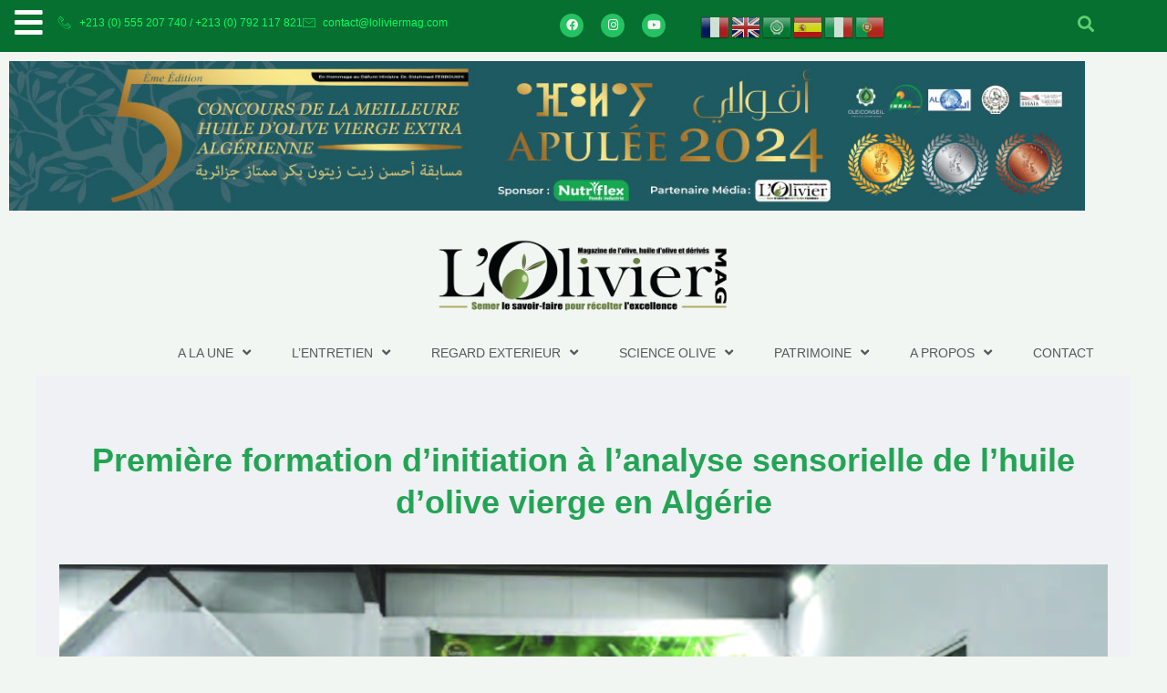

--- FILE ---
content_type: text/html; charset=UTF-8
request_url: https://loliviermag.com/2023/03/10/premiere-formation-dinitiation-a-lanalyse-sensorielle-de-lhuile-dolive-vierge-en-algerie/
body_size: 262334
content:
<!DOCTYPE html>
<html lang="fr-FR">
<head>
<meta charset="UTF-8">
<meta name="viewport" content="width=device-width, initial-scale=1">
	<link rel="profile" href="https://gmpg.org/xfn/11"> 
	<meta name='robots' content='index, follow, max-image-preview:large, max-snippet:-1, max-video-preview:-1' />

	<!-- This site is optimized with the Yoast SEO plugin v26.8 - https://yoast.com/product/yoast-seo-wordpress/ -->
	<title>Première Formation d&#039;Initiation à l&#039;Analyse Sensorielle de l&#039;huile d&#039;olive vierge en Algérie - L&#039;olivier Mag</title>
	<link rel="canonical" href="https://loliviermag.com/2023/03/10/premiere-formation-dinitiation-a-lanalyse-sensorielle-de-lhuile-dolive-vierge-en-algerie/" />
	<meta property="og:locale" content="fr_FR" />
	<meta property="og:type" content="article" />
	<meta property="og:title" content="Première Formation d&#039;Initiation à l&#039;Analyse Sensorielle de l&#039;huile d&#039;olive vierge en Algérie - L&#039;olivier Mag" />
	<meta property="og:description" content="Première formation d’initiation à l’analyse sensorielle de l’huile d’olive vierge en Algérie" />
	<meta property="og:url" content="https://loliviermag.com/2023/03/10/premiere-formation-dinitiation-a-lanalyse-sensorielle-de-lhuile-dolive-vierge-en-algerie/" />
	<meta property="og:site_name" content="L&#039;olivier Mag" />
	<meta property="article:publisher" content="https://www.facebook.com/Algeroliva.Algerie" />
	<meta property="article:published_time" content="2023-03-10T09:20:13+00:00" />
	<meta property="article:modified_time" content="2023-12-21T08:20:22+00:00" />
	<meta property="og:image" content="https://loliviermag.com/wp-content/uploads/2023/08/Formation1.png" />
	<meta name="author" content="Sofiane Selmani" />
	<meta name="twitter:card" content="summary_large_image" />
	<meta name="twitter:label1" content="Écrit par" />
	<meta name="twitter:data1" content="Sofiane Selmani" />
	<meta name="twitter:label2" content="Durée de lecture estimée" />
	<meta name="twitter:data2" content="9 minutes" />
	<script type="application/ld+json" class="yoast-schema-graph">{"@context":"https://schema.org","@graph":[{"@type":"Article","@id":"https://loliviermag.com/2023/03/10/premiere-formation-dinitiation-a-lanalyse-sensorielle-de-lhuile-dolive-vierge-en-algerie/#article","isPartOf":{"@id":"https://loliviermag.com/2023/03/10/premiere-formation-dinitiation-a-lanalyse-sensorielle-de-lhuile-dolive-vierge-en-algerie/"},"author":{"name":"Sofiane Selmani","@id":"https://loliviermag.com/#/schema/person/7dd06ed3b08f829d1c548777dd9ae134"},"headline":"Première Formation d&rsquo;Initiation à l&rsquo;Analyse Sensorielle de l&rsquo;huile d&rsquo;olive vierge en Algérie","datePublished":"2023-03-10T09:20:13+00:00","dateModified":"2023-12-21T08:20:22+00:00","mainEntityOfPage":{"@id":"https://loliviermag.com/2023/03/10/premiere-formation-dinitiation-a-lanalyse-sensorielle-de-lhuile-dolive-vierge-en-algerie/"},"wordCount":1938,"commentCount":0,"publisher":{"@id":"https://loliviermag.com/#organization"},"image":{"@id":"https://loliviermag.com/2023/03/10/premiere-formation-dinitiation-a-lanalyse-sensorielle-de-lhuile-dolive-vierge-en-algerie/#primaryimage"},"thumbnailUrl":"https://loliviermag.com/wp-content/uploads/2023/08/Formation1.png","articleSection":["A LA UNE","L'Evenement"],"inLanguage":"fr-FR","potentialAction":[{"@type":"CommentAction","name":"Comment","target":["https://loliviermag.com/2023/03/10/premiere-formation-dinitiation-a-lanalyse-sensorielle-de-lhuile-dolive-vierge-en-algerie/#respond"]}]},{"@type":"WebPage","@id":"https://loliviermag.com/2023/03/10/premiere-formation-dinitiation-a-lanalyse-sensorielle-de-lhuile-dolive-vierge-en-algerie/","url":"https://loliviermag.com/2023/03/10/premiere-formation-dinitiation-a-lanalyse-sensorielle-de-lhuile-dolive-vierge-en-algerie/","name":"Première Formation d'Initiation à l'Analyse Sensorielle de l'huile d'olive vierge en Algérie - L&#039;olivier Mag","isPartOf":{"@id":"https://loliviermag.com/#website"},"primaryImageOfPage":{"@id":"https://loliviermag.com/2023/03/10/premiere-formation-dinitiation-a-lanalyse-sensorielle-de-lhuile-dolive-vierge-en-algerie/#primaryimage"},"image":{"@id":"https://loliviermag.com/2023/03/10/premiere-formation-dinitiation-a-lanalyse-sensorielle-de-lhuile-dolive-vierge-en-algerie/#primaryimage"},"thumbnailUrl":"https://loliviermag.com/wp-content/uploads/2023/08/Formation1.png","datePublished":"2023-03-10T09:20:13+00:00","dateModified":"2023-12-21T08:20:22+00:00","breadcrumb":{"@id":"https://loliviermag.com/2023/03/10/premiere-formation-dinitiation-a-lanalyse-sensorielle-de-lhuile-dolive-vierge-en-algerie/#breadcrumb"},"inLanguage":"fr-FR","potentialAction":[{"@type":"ReadAction","target":["https://loliviermag.com/2023/03/10/premiere-formation-dinitiation-a-lanalyse-sensorielle-de-lhuile-dolive-vierge-en-algerie/"]}]},{"@type":"ImageObject","inLanguage":"fr-FR","@id":"https://loliviermag.com/2023/03/10/premiere-formation-dinitiation-a-lanalyse-sensorielle-de-lhuile-dolive-vierge-en-algerie/#primaryimage","url":"https://loliviermag.com/wp-content/uploads/2023/08/Formation1.png","contentUrl":"https://loliviermag.com/wp-content/uploads/2023/08/Formation1.png","width":2942,"height":1606},{"@type":"BreadcrumbList","@id":"https://loliviermag.com/2023/03/10/premiere-formation-dinitiation-a-lanalyse-sensorielle-de-lhuile-dolive-vierge-en-algerie/#breadcrumb","itemListElement":[{"@type":"ListItem","position":1,"name":"Accueil","item":"https://loliviermag.com/"},{"@type":"ListItem","position":2,"name":"Première Formation d&#8217;Initiation à l&#8217;Analyse Sensorielle de l&#8217;huile d&#8217;olive vierge en Algérie"}]},{"@type":"WebSite","@id":"https://loliviermag.com/#website","url":"https://loliviermag.com/","name":"L&#039;olivier Mag","description":"Votre Magazine Oléicole","publisher":{"@id":"https://loliviermag.com/#organization"},"potentialAction":[{"@type":"SearchAction","target":{"@type":"EntryPoint","urlTemplate":"https://loliviermag.com/?s={search_term_string}"},"query-input":{"@type":"PropertyValueSpecification","valueRequired":true,"valueName":"search_term_string"}}],"inLanguage":"fr-FR"},{"@type":"Organization","@id":"https://loliviermag.com/#organization","name":"L&#039;olivier Mag","url":"https://loliviermag.com/","logo":{"@type":"ImageObject","inLanguage":"fr-FR","@id":"https://loliviermag.com/#/schema/logo/image/","url":"https://loliviermag.com/wp-content/uploads/2023/07/cropped-logo-04.png","contentUrl":"https://loliviermag.com/wp-content/uploads/2023/07/cropped-logo-04.png","width":7921,"height":2217,"caption":"L&#039;olivier Mag"},"image":{"@id":"https://loliviermag.com/#/schema/logo/image/"},"sameAs":["https://www.facebook.com/Algeroliva.Algerie"]},{"@type":"Person","@id":"https://loliviermag.com/#/schema/person/7dd06ed3b08f829d1c548777dd9ae134","name":"Sofiane Selmani","image":{"@type":"ImageObject","inLanguage":"fr-FR","@id":"https://loliviermag.com/#/schema/person/image/","url":"https://secure.gravatar.com/avatar/a1615f55e51a861430eb09729cb2a6467ccbc978400dcdc4cff8f1d6b1fd0c67?s=96&d=mm&r=g","contentUrl":"https://secure.gravatar.com/avatar/a1615f55e51a861430eb09729cb2a6467ccbc978400dcdc4cff8f1d6b1fd0c67?s=96&d=mm&r=g","caption":"Sofiane Selmani"},"url":"https://loliviermag.com/author/sofiane/"}]}</script>
	<!-- / Yoast SEO plugin. -->


<link rel='dns-prefetch' href='//www.googletagmanager.com' />
<link rel='dns-prefetch' href='//fonts.googleapis.com' />
<link rel="alternate" type="application/rss+xml" title="L&#039;olivier Mag &raquo; Flux" href="https://loliviermag.com/feed/" />
<link rel="alternate" type="application/rss+xml" title="L&#039;olivier Mag &raquo; Flux des commentaires" href="https://loliviermag.com/comments/feed/" />
<script id="wpp-js" src="https://loliviermag.com/wp-content/plugins/wordpress-popular-posts/assets/js/wpp.min.js?ver=7.3.6" data-sampling="0" data-sampling-rate="100" data-api-url="https://loliviermag.com/wp-json/wordpress-popular-posts" data-post-id="1841" data-token="bd46ff1d75" data-lang="0" data-debug="0"></script>
<link rel="alternate" type="application/rss+xml" title="L&#039;olivier Mag &raquo; Première Formation d&rsquo;Initiation à l&rsquo;Analyse Sensorielle de l&rsquo;huile d&rsquo;olive vierge en Algérie Flux des commentaires" href="https://loliviermag.com/2023/03/10/premiere-formation-dinitiation-a-lanalyse-sensorielle-de-lhuile-dolive-vierge-en-algerie/feed/" />
<link rel="alternate" title="oEmbed (JSON)" type="application/json+oembed" href="https://loliviermag.com/wp-json/oembed/1.0/embed?url=https%3A%2F%2Floliviermag.com%2F2023%2F03%2F10%2Fpremiere-formation-dinitiation-a-lanalyse-sensorielle-de-lhuile-dolive-vierge-en-algerie%2F" />
<link rel="alternate" title="oEmbed (XML)" type="text/xml+oembed" href="https://loliviermag.com/wp-json/oembed/1.0/embed?url=https%3A%2F%2Floliviermag.com%2F2023%2F03%2F10%2Fpremiere-formation-dinitiation-a-lanalyse-sensorielle-de-lhuile-dolive-vierge-en-algerie%2F&#038;format=xml" />
<style id='wp-img-auto-sizes-contain-inline-css'>
img:is([sizes=auto i],[sizes^="auto," i]){contain-intrinsic-size:3000px 1500px}
/*# sourceURL=wp-img-auto-sizes-contain-inline-css */
</style>
<link rel='stylesheet' id='astra-theme-css-css' href='https://loliviermag.com/wp-content/themes/astra/assets/css/minified/frontend.min.css?ver=4.11.10' media='all' />
<style id='astra-theme-css-inline-css'>
.ast-no-sidebar .entry-content .alignfull {margin-left: calc( -50vw + 50%);margin-right: calc( -50vw + 50%);max-width: 100vw;width: 100vw;}.ast-no-sidebar .entry-content .alignwide {margin-left: calc(-41vw + 50%);margin-right: calc(-41vw + 50%);max-width: unset;width: unset;}.ast-no-sidebar .entry-content .alignfull .alignfull,.ast-no-sidebar .entry-content .alignfull .alignwide,.ast-no-sidebar .entry-content .alignwide .alignfull,.ast-no-sidebar .entry-content .alignwide .alignwide,.ast-no-sidebar .entry-content .wp-block-column .alignfull,.ast-no-sidebar .entry-content .wp-block-column .alignwide{width: 100%;margin-left: auto;margin-right: auto;}.wp-block-gallery,.blocks-gallery-grid {margin: 0;}.wp-block-separator {max-width: 100px;}.wp-block-separator.is-style-wide,.wp-block-separator.is-style-dots {max-width: none;}.entry-content .has-2-columns .wp-block-column:first-child {padding-right: 10px;}.entry-content .has-2-columns .wp-block-column:last-child {padding-left: 10px;}@media (max-width: 782px) {.entry-content .wp-block-columns .wp-block-column {flex-basis: 100%;}.entry-content .has-2-columns .wp-block-column:first-child {padding-right: 0;}.entry-content .has-2-columns .wp-block-column:last-child {padding-left: 0;}}body .entry-content .wp-block-latest-posts {margin-left: 0;}body .entry-content .wp-block-latest-posts li {list-style: none;}.ast-no-sidebar .ast-container .entry-content .wp-block-latest-posts {margin-left: 0;}.ast-header-break-point .entry-content .alignwide {margin-left: auto;margin-right: auto;}.entry-content .blocks-gallery-item img {margin-bottom: auto;}.wp-block-pullquote {border-top: 4px solid #555d66;border-bottom: 4px solid #555d66;color: #40464d;}:root{--ast-post-nav-space:0;--ast-container-default-xlg-padding:6.67em;--ast-container-default-lg-padding:5.67em;--ast-container-default-slg-padding:4.34em;--ast-container-default-md-padding:3.34em;--ast-container-default-sm-padding:6.67em;--ast-container-default-xs-padding:2.4em;--ast-container-default-xxs-padding:1.4em;--ast-code-block-background:#EEEEEE;--ast-comment-inputs-background:#FAFAFA;--ast-normal-container-width:1200px;--ast-narrow-container-width:750px;--ast-blog-title-font-weight:normal;--ast-blog-meta-weight:inherit;--ast-global-color-primary:var(--ast-global-color-5);--ast-global-color-secondary:var(--ast-global-color-4);--ast-global-color-alternate-background:var(--ast-global-color-7);--ast-global-color-subtle-background:var(--ast-global-color-6);--ast-bg-style-guide:#F8FAFC;--ast-shadow-style-guide:0px 0px 4px 0 #00000057;--ast-global-dark-bg-style:#fff;--ast-global-dark-lfs:#fbfbfb;--ast-widget-bg-color:#fafafa;--ast-wc-container-head-bg-color:#fbfbfb;--ast-title-layout-bg:#eeeeee;--ast-search-border-color:#e7e7e7;--ast-lifter-hover-bg:#e6e6e6;--ast-gallery-block-color:#000;--srfm-color-input-label:var(--ast-global-color-2);}html{font-size:100%;}a,.page-title{color:var(--ast-global-color-1);}a:hover,a:focus{color:var(--ast-global-color-1);}body,button,input,select,textarea,.ast-button,.ast-custom-button{font-family:Verdana,Helvetica,Arial,sans-serif;font-weight:400;font-size:16px;font-size:1rem;}blockquote{color:var(--ast-global-color-3);}p,.entry-content p{margin-bottom:1em;}h1,h2,h3,h4,h5,h6,.entry-content :where(h1,h2,h3,h4,h5,h6),.site-title,.site-title a{font-family:Verdana,Helvetica,Arial,sans-serif;font-weight:normal;line-height:1.1em;text-transform:capitalize;}.site-title{font-size:35px;font-size:2.1875rem;display:none;}header .custom-logo-link img{max-width:250px;width:250px;}.astra-logo-svg{width:250px;}.site-header .site-description{font-size:15px;font-size:0.9375rem;display:none;}.entry-title{font-size:40px;font-size:2.5rem;}.archive .ast-article-post .ast-article-inner,.blog .ast-article-post .ast-article-inner,.archive .ast-article-post .ast-article-inner:hover,.blog .ast-article-post .ast-article-inner:hover{overflow:hidden;}h1,.entry-content :where(h1){font-size:64px;font-size:4rem;font-family:Verdana,Helvetica,Arial,sans-serif;line-height:1.4em;text-transform:capitalize;}h2,.entry-content :where(h2){font-size:40px;font-size:2.5rem;font-family:Verdana,Helvetica,Arial,sans-serif;line-height:1.3em;text-transform:capitalize;}h3,.entry-content :where(h3){font-size:24px;font-size:1.5rem;font-family:Verdana,Helvetica,Arial,sans-serif;line-height:1.3em;text-transform:capitalize;}h4,.entry-content :where(h4){font-size:20px;font-size:1.25rem;line-height:1.2em;font-family:Verdana,Helvetica,Arial,sans-serif;text-transform:capitalize;}h5,.entry-content :where(h5){font-size:16px;font-size:1rem;line-height:1.2em;font-family:Verdana,Helvetica,Arial,sans-serif;text-transform:capitalize;}h6,.entry-content :where(h6){font-size:12px;font-size:0.75rem;line-height:1.25em;font-family:Verdana,Helvetica,Arial,sans-serif;text-transform:capitalize;}::selection{background-color:var(--ast-global-color-0);color:#000000;}body,h1,h2,h3,h4,h5,h6,.entry-title a,.entry-content :where(h1,h2,h3,h4,h5,h6){color:var(--ast-global-color-3);}.tagcloud a:hover,.tagcloud a:focus,.tagcloud a.current-item{color:#ffffff;border-color:var(--ast-global-color-1);background-color:var(--ast-global-color-1);}input:focus,input[type="text"]:focus,input[type="email"]:focus,input[type="url"]:focus,input[type="password"]:focus,input[type="reset"]:focus,input[type="search"]:focus,textarea:focus{border-color:var(--ast-global-color-1);}input[type="radio"]:checked,input[type=reset],input[type="checkbox"]:checked,input[type="checkbox"]:hover:checked,input[type="checkbox"]:focus:checked,input[type=range]::-webkit-slider-thumb{border-color:var(--ast-global-color-1);background-color:var(--ast-global-color-1);box-shadow:none;}.site-footer a:hover + .post-count,.site-footer a:focus + .post-count{background:var(--ast-global-color-1);border-color:var(--ast-global-color-1);}.single .nav-links .nav-previous,.single .nav-links .nav-next{color:var(--ast-global-color-1);}.entry-meta,.entry-meta *{line-height:1.45;color:var(--ast-global-color-1);}.entry-meta a:not(.ast-button):hover,.entry-meta a:not(.ast-button):hover *,.entry-meta a:not(.ast-button):focus,.entry-meta a:not(.ast-button):focus *,.page-links > .page-link,.page-links .page-link:hover,.post-navigation a:hover{color:var(--ast-global-color-1);}#cat option,.secondary .calendar_wrap thead a,.secondary .calendar_wrap thead a:visited{color:var(--ast-global-color-1);}.secondary .calendar_wrap #today,.ast-progress-val span{background:var(--ast-global-color-1);}.secondary a:hover + .post-count,.secondary a:focus + .post-count{background:var(--ast-global-color-1);border-color:var(--ast-global-color-1);}.calendar_wrap #today > a{color:#ffffff;}.page-links .page-link,.single .post-navigation a{color:var(--ast-global-color-1);}.ast-search-menu-icon .search-form button.search-submit{padding:0 4px;}.ast-search-menu-icon form.search-form{padding-right:0;}.ast-search-menu-icon.slide-search input.search-field{width:0;}.ast-header-search .ast-search-menu-icon.ast-dropdown-active .search-form,.ast-header-search .ast-search-menu-icon.ast-dropdown-active .search-field:focus{transition:all 0.2s;}.search-form input.search-field:focus{outline:none;}.widget-title,.widget .wp-block-heading{font-size:22px;font-size:1.375rem;color:var(--ast-global-color-3);}#secondary,#secondary button,#secondary input,#secondary select,#secondary textarea{font-size:16px;font-size:1rem;}.ast-search-menu-icon.slide-search a:focus-visible:focus-visible,.astra-search-icon:focus-visible,#close:focus-visible,a:focus-visible,.ast-menu-toggle:focus-visible,.site .skip-link:focus-visible,.wp-block-loginout input:focus-visible,.wp-block-search.wp-block-search__button-inside .wp-block-search__inside-wrapper,.ast-header-navigation-arrow:focus-visible,.ast-orders-table__row .ast-orders-table__cell:focus-visible,a#ast-apply-coupon:focus-visible,#ast-apply-coupon:focus-visible,#close:focus-visible,.button.search-submit:focus-visible,#search_submit:focus,.normal-search:focus-visible,.ast-header-account-wrap:focus-visible,.astra-cart-drawer-close:focus,.ast-single-variation:focus,.ast-button:focus{outline-style:dotted;outline-color:inherit;outline-width:thin;}input:focus,input[type="text"]:focus,input[type="email"]:focus,input[type="url"]:focus,input[type="password"]:focus,input[type="reset"]:focus,input[type="search"]:focus,input[type="number"]:focus,textarea:focus,.wp-block-search__input:focus,[data-section="section-header-mobile-trigger"] .ast-button-wrap .ast-mobile-menu-trigger-minimal:focus,.ast-mobile-popup-drawer.active .menu-toggle-close:focus,#ast-scroll-top:focus,#coupon_code:focus,#ast-coupon-code:focus{border-style:dotted;border-color:inherit;border-width:thin;}input{outline:none;}.ast-logo-title-inline .site-logo-img{padding-right:1em;}.site-logo-img img{ transition:all 0.2s linear;}body .ast-oembed-container *{position:absolute;top:0;width:100%;height:100%;left:0;}body .wp-block-embed-pocket-casts .ast-oembed-container *{position:unset;}.ast-single-post-featured-section + article {margin-top: 2em;}.site-content .ast-single-post-featured-section img {width: 100%;overflow: hidden;object-fit: cover;}.site > .ast-single-related-posts-container {margin-top: 0;}@media (min-width: 922px) {.ast-desktop .ast-container--narrow {max-width: var(--ast-narrow-container-width);margin: 0 auto;}}#secondary {margin: 4em 0 2.5em;word-break: break-word;line-height: 2;}#secondary li {margin-bottom: 0.25em;}#secondary li:last-child {margin-bottom: 0;}@media (max-width: 768px) {.js_active .ast-plain-container.ast-single-post #secondary {margin-top: 1.5em;}}.ast-separate-container.ast-two-container #secondary .widget {background-color: #fff;padding: 2em;margin-bottom: 2em;}@media (min-width: 993px) {.ast-left-sidebar #secondary {padding-right: 60px;}.ast-right-sidebar #secondary {padding-left: 60px;}}@media (max-width: 993px) {.ast-right-sidebar #secondary {padding-left: 30px;}.ast-left-sidebar #secondary {padding-right: 30px;}}@media (max-width:921.9px){#ast-desktop-header{display:none;}}@media (min-width:922px){#ast-mobile-header{display:none;}}@media( max-width: 420px ) {.single .nav-links .nav-previous,.single .nav-links .nav-next {width: 100%;text-align: center;}}.wp-block-buttons.aligncenter{justify-content:center;}@media (min-width:1200px){.ast-separate-container.ast-right-sidebar .entry-content .wp-block-image.alignfull,.ast-separate-container.ast-left-sidebar .entry-content .wp-block-image.alignfull,.ast-separate-container.ast-right-sidebar .entry-content .wp-block-cover.alignfull,.ast-separate-container.ast-left-sidebar .entry-content .wp-block-cover.alignfull{margin-left:-6.67em;margin-right:-6.67em;max-width:unset;width:unset;}.ast-separate-container.ast-right-sidebar .entry-content .wp-block-image.alignwide,.ast-separate-container.ast-left-sidebar .entry-content .wp-block-image.alignwide,.ast-separate-container.ast-right-sidebar .entry-content .wp-block-cover.alignwide,.ast-separate-container.ast-left-sidebar .entry-content .wp-block-cover.alignwide{margin-left:-20px;margin-right:-20px;max-width:unset;width:unset;}}@media (min-width:1200px){.wp-block-group .has-background{padding:20px;}}@media (min-width:1200px){.ast-separate-container.ast-right-sidebar .entry-content .wp-block-group.alignwide,.ast-separate-container.ast-left-sidebar .entry-content .wp-block-group.alignwide,.ast-separate-container.ast-right-sidebar .entry-content .wp-block-cover.alignwide,.ast-separate-container.ast-left-sidebar .entry-content .wp-block-cover.alignwide{margin-left:-20px;margin-right:-20px;padding-left:20px;padding-right:20px;}.ast-separate-container.ast-right-sidebar .entry-content .wp-block-group.alignfull,.ast-separate-container.ast-left-sidebar .entry-content .wp-block-group.alignfull,.ast-separate-container.ast-right-sidebar .entry-content .wp-block-cover.alignfull,.ast-separate-container.ast-left-sidebar .entry-content .wp-block-cover.alignfull{margin-left:-6.67em;margin-right:-6.67em;padding-left:6.67em;padding-right:6.67em;}}@media (min-width:1200px){.wp-block-cover-image.alignwide .wp-block-cover__inner-container,.wp-block-cover.alignwide .wp-block-cover__inner-container,.wp-block-cover-image.alignfull .wp-block-cover__inner-container,.wp-block-cover.alignfull .wp-block-cover__inner-container{width:100%;}}.wp-block-image.aligncenter{margin-left:auto;margin-right:auto;}.wp-block-table.aligncenter{margin-left:auto;margin-right:auto;}.wp-block-buttons .wp-block-button.is-style-outline .wp-block-button__link.wp-element-button,.ast-outline-button,.wp-block-uagb-buttons-child .uagb-buttons-repeater.ast-outline-button{border-color:var(--ast-global-color-0);border-top-width:2px;border-right-width:2px;border-bottom-width:2px;border-left-width:2px;font-family:'Poppins',sans-serif;font-weight:600;font-size:14px;font-size:0.875rem;line-height:1em;border-top-left-radius:8px;border-top-right-radius:8px;border-bottom-right-radius:8px;border-bottom-left-radius:8px;}.wp-block-button.is-style-outline .wp-block-button__link:hover,.wp-block-buttons .wp-block-button.is-style-outline .wp-block-button__link:focus,.wp-block-buttons .wp-block-button.is-style-outline > .wp-block-button__link:not(.has-text-color):hover,.wp-block-buttons .wp-block-button.wp-block-button__link.is-style-outline:not(.has-text-color):hover,.ast-outline-button:hover,.ast-outline-button:focus,.wp-block-uagb-buttons-child .uagb-buttons-repeater.ast-outline-button:hover,.wp-block-uagb-buttons-child .uagb-buttons-repeater.ast-outline-button:focus{background-color:var(--ast-global-color-1);border-color:var(--ast-global-color-1);}.wp-block-button .wp-block-button__link.wp-element-button.is-style-outline:not(.has-background),.wp-block-button.is-style-outline>.wp-block-button__link.wp-element-button:not(.has-background),.ast-outline-button{background-color:rgba(86,178,89,0);}.entry-content[data-ast-blocks-layout] > figure{margin-bottom:1em;}@media (max-width:921px){.ast-separate-container #primary,.ast-separate-container #secondary{padding:1.5em 0;}#primary,#secondary{padding:1.5em 0;margin:0;}.ast-left-sidebar #content > .ast-container{display:flex;flex-direction:column-reverse;width:100%;}.ast-separate-container .ast-article-post,.ast-separate-container .ast-article-single{padding:1.5em 2.14em;}.ast-author-box img.avatar{margin:20px 0 0 0;}}@media (max-width:921px){#secondary.secondary{padding-top:0;}.ast-separate-container.ast-right-sidebar #secondary{padding-left:1em;padding-right:1em;}.ast-separate-container.ast-two-container #secondary{padding-left:0;padding-right:0;}.ast-page-builder-template .entry-header #secondary,.ast-page-builder-template #secondary{margin-top:1.5em;}}@media (max-width:921px){.ast-right-sidebar #primary{padding-right:0;}.ast-page-builder-template.ast-left-sidebar #secondary,.ast-page-builder-template.ast-right-sidebar #secondary{padding-right:20px;padding-left:20px;}.ast-right-sidebar #secondary,.ast-left-sidebar #primary{padding-left:0;}.ast-left-sidebar #secondary{padding-right:0;}}@media (min-width:922px){.ast-separate-container.ast-right-sidebar #primary,.ast-separate-container.ast-left-sidebar #primary{border:0;}.search-no-results.ast-separate-container #primary{margin-bottom:4em;}}@media (min-width:922px){.ast-right-sidebar #primary{border-right:1px solid var(--ast-border-color);}.ast-left-sidebar #primary{border-left:1px solid var(--ast-border-color);}.ast-right-sidebar #secondary{border-left:1px solid var(--ast-border-color);margin-left:-1px;}.ast-left-sidebar #secondary{border-right:1px solid var(--ast-border-color);margin-right:-1px;}.ast-separate-container.ast-two-container.ast-right-sidebar #secondary{padding-left:30px;padding-right:0;}.ast-separate-container.ast-two-container.ast-left-sidebar #secondary{padding-right:30px;padding-left:0;}.ast-separate-container.ast-right-sidebar #secondary,.ast-separate-container.ast-left-sidebar #secondary{border:0;margin-left:auto;margin-right:auto;}.ast-separate-container.ast-two-container #secondary .widget:last-child{margin-bottom:0;}}.elementor-widget-button .elementor-button{border-style:solid;text-decoration:none;border-top-width:1px;border-right-width:1px;border-left-width:1px;border-bottom-width:1px;}body .elementor-button.elementor-size-sm,body .elementor-button.elementor-size-xs,body .elementor-button.elementor-size-md,body .elementor-button.elementor-size-lg,body .elementor-button.elementor-size-xl,body .elementor-button{border-top-left-radius:8px;border-top-right-radius:8px;border-bottom-right-radius:8px;border-bottom-left-radius:8px;padding-top:16px;padding-right:24px;padding-bottom:16px;padding-left:24px;}.elementor-widget-button .elementor-button{border-color:var(--ast-global-color-0);background-color:rgba(86,178,89,0);}.elementor-widget-button .elementor-button:hover,.elementor-widget-button .elementor-button:focus{color:var(--ast-global-color-5);background-color:var(--ast-global-color-1);border-color:var(--ast-global-color-1);}.wp-block-button .wp-block-button__link ,.elementor-widget-button .elementor-button,.elementor-widget-button .elementor-button:visited{color:var(--ast-global-color-0);}.elementor-widget-button .elementor-button{font-family:'Poppins',sans-serif;font-weight:600;font-size:14px;font-size:0.875rem;line-height:1em;text-transform:capitalize;letter-spacing:0.5px;}body .elementor-button.elementor-size-sm,body .elementor-button.elementor-size-xs,body .elementor-button.elementor-size-md,body .elementor-button.elementor-size-lg,body .elementor-button.elementor-size-xl,body .elementor-button{font-size:14px;font-size:0.875rem;}.wp-block-button .wp-block-button__link:hover,.wp-block-button .wp-block-button__link:focus{color:var(--ast-global-color-5);background-color:var(--ast-global-color-1);border-color:var(--ast-global-color-1);}.elementor-widget-heading h1.elementor-heading-title{line-height:1.4em;}.elementor-widget-heading h2.elementor-heading-title{line-height:1.3em;}.elementor-widget-heading h3.elementor-heading-title{line-height:1.3em;}.elementor-widget-heading h4.elementor-heading-title{line-height:1.2em;}.elementor-widget-heading h5.elementor-heading-title{line-height:1.2em;}.elementor-widget-heading h6.elementor-heading-title{line-height:1.25em;}.wp-block-button .wp-block-button__link{border-style:solid;border-top-width:1px;border-right-width:1px;border-left-width:1px;border-bottom-width:1px;border-color:var(--ast-global-color-0);background-color:rgba(86,178,89,0);color:var(--ast-global-color-0);font-family:'Poppins',sans-serif;font-weight:600;line-height:1em;text-transform:capitalize;letter-spacing:0.5px;font-size:14px;font-size:0.875rem;border-top-left-radius:8px;border-top-right-radius:8px;border-bottom-right-radius:8px;border-bottom-left-radius:8px;padding-top:16px;padding-right:24px;padding-bottom:16px;padding-left:24px;}.menu-toggle,button,.ast-button,.ast-custom-button,.button,input#submit,input[type="button"],input[type="submit"],input[type="reset"]{border-style:solid;border-top-width:1px;border-right-width:1px;border-left-width:1px;border-bottom-width:1px;color:var(--ast-global-color-0);border-color:var(--ast-global-color-0);background-color:rgba(86,178,89,0);padding-top:16px;padding-right:24px;padding-bottom:16px;padding-left:24px;font-family:'Poppins',sans-serif;font-weight:600;font-size:14px;font-size:0.875rem;line-height:1em;text-transform:capitalize;letter-spacing:0.5px;border-top-left-radius:8px;border-top-right-radius:8px;border-bottom-right-radius:8px;border-bottom-left-radius:8px;}button:focus,.menu-toggle:hover,button:hover,.ast-button:hover,.ast-custom-button:hover .button:hover,.ast-custom-button:hover ,input[type=reset]:hover,input[type=reset]:focus,input#submit:hover,input#submit:focus,input[type="button"]:hover,input[type="button"]:focus,input[type="submit"]:hover,input[type="submit"]:focus{color:var(--ast-global-color-5);background-color:var(--ast-global-color-1);border-color:var(--ast-global-color-1);}@media (max-width:921px){.ast-mobile-header-stack .main-header-bar .ast-search-menu-icon{display:inline-block;}.ast-header-break-point.ast-header-custom-item-outside .ast-mobile-header-stack .main-header-bar .ast-search-icon{margin:0;}.ast-comment-avatar-wrap img{max-width:2.5em;}.ast-comment-meta{padding:0 1.8888em 1.3333em;}.ast-separate-container .ast-comment-list li.depth-1{padding:1.5em 2.14em;}.ast-separate-container .comment-respond{padding:2em 2.14em;}}@media (min-width:544px){.ast-container{max-width:100%;}}@media (max-width:544px){.ast-separate-container .ast-article-post,.ast-separate-container .ast-article-single,.ast-separate-container .comments-title,.ast-separate-container .ast-archive-description{padding:1.5em 1em;}.ast-separate-container #content .ast-container{padding-left:0.54em;padding-right:0.54em;}.ast-separate-container .ast-comment-list .bypostauthor{padding:.5em;}.ast-search-menu-icon.ast-dropdown-active .search-field{width:170px;}.ast-separate-container #secondary{padding-top:0;}.ast-separate-container.ast-two-container #secondary .widget{margin-bottom:1.5em;padding-left:1em;padding-right:1em;}} #ast-mobile-header .ast-site-header-cart-li a{pointer-events:none;}body,.ast-separate-container{background-color:var(--ast-global-color-4);background-image:none;}.ast-no-sidebar.ast-separate-container .entry-content .alignfull {margin-left: -6.67em;margin-right: -6.67em;width: auto;}@media (max-width: 1200px) {.ast-no-sidebar.ast-separate-container .entry-content .alignfull {margin-left: -2.4em;margin-right: -2.4em;}}@media (max-width: 768px) {.ast-no-sidebar.ast-separate-container .entry-content .alignfull {margin-left: -2.14em;margin-right: -2.14em;}}@media (max-width: 544px) {.ast-no-sidebar.ast-separate-container .entry-content .alignfull {margin-left: -1em;margin-right: -1em;}}.ast-no-sidebar.ast-separate-container .entry-content .alignwide {margin-left: -20px;margin-right: -20px;}.ast-no-sidebar.ast-separate-container .entry-content .wp-block-column .alignfull,.ast-no-sidebar.ast-separate-container .entry-content .wp-block-column .alignwide {margin-left: auto;margin-right: auto;width: 100%;}@media (max-width:921px){.site-title{display:none;}.site-header .site-description{display:none;}h1,.entry-content :where(h1){font-size:56px;}h2,.entry-content :where(h2){font-size:32px;}h3,.entry-content :where(h3){font-size:24px;}h4,.entry-content :where(h4){font-size:20px;font-size:1.25rem;}h5,.entry-content :where(h5){font-size:16px;font-size:1rem;}h6,.entry-content :where(h6){font-size:12px;font-size:0.75rem;}.astra-logo-svg{width:150px;}header .custom-logo-link img,.ast-header-break-point .site-logo-img .custom-mobile-logo-link img{max-width:150px;width:150px;}}@media (max-width:544px){.site-title{display:none;}.site-header .site-description{display:none;}h1,.entry-content :where(h1){font-size:36px;}h2,.entry-content :where(h2){font-size:26px;}h3,.entry-content :where(h3){font-size:20px;}h4,.entry-content :where(h4){font-size:18px;font-size:1.125rem;}h5,.entry-content :where(h5){font-size:14px;font-size:0.875rem;}h6,.entry-content :where(h6){font-size:12px;font-size:0.75rem;}}@media (max-width:921px){html{font-size:91.2%;}}@media (max-width:544px){html{font-size:91.2%;}}@media (min-width:922px){.ast-container{max-width:1240px;}}@font-face {font-family: "Astra";src: url(https://loliviermag.com/wp-content/themes/astra/assets/fonts/astra.woff) format("woff"),url(https://loliviermag.com/wp-content/themes/astra/assets/fonts/astra.ttf) format("truetype"),url(https://loliviermag.com/wp-content/themes/astra/assets/fonts/astra.svg#astra) format("svg");font-weight: normal;font-style: normal;font-display: fallback;}@media (min-width:922px){.main-header-menu .sub-menu .menu-item.ast-left-align-sub-menu:hover > .sub-menu,.main-header-menu .sub-menu .menu-item.ast-left-align-sub-menu.focus > .sub-menu{margin-left:-0px;}}.site .comments-area{padding-bottom:3em;}.footer-widget-area[data-section^="section-fb-html-"] .ast-builder-html-element{text-align:center;}.astra-icon-down_arrow::after {content: "\e900";font-family: Astra;}.astra-icon-close::after {content: "\e5cd";font-family: Astra;}.astra-icon-drag_handle::after {content: "\e25d";font-family: Astra;}.astra-icon-format_align_justify::after {content: "\e235";font-family: Astra;}.astra-icon-menu::after {content: "\e5d2";font-family: Astra;}.astra-icon-reorder::after {content: "\e8fe";font-family: Astra;}.astra-icon-search::after {content: "\e8b6";font-family: Astra;}.astra-icon-zoom_in::after {content: "\e56b";font-family: Astra;}.astra-icon-check-circle::after {content: "\e901";font-family: Astra;}.astra-icon-shopping-cart::after {content: "\f07a";font-family: Astra;}.astra-icon-shopping-bag::after {content: "\f290";font-family: Astra;}.astra-icon-shopping-basket::after {content: "\f291";font-family: Astra;}.astra-icon-circle-o::after {content: "\e903";font-family: Astra;}.astra-icon-certificate::after {content: "\e902";font-family: Astra;}blockquote {padding: 1.2em;}:root .has-ast-global-color-0-color{color:var(--ast-global-color-0);}:root .has-ast-global-color-0-background-color{background-color:var(--ast-global-color-0);}:root .wp-block-button .has-ast-global-color-0-color{color:var(--ast-global-color-0);}:root .wp-block-button .has-ast-global-color-0-background-color{background-color:var(--ast-global-color-0);}:root .has-ast-global-color-1-color{color:var(--ast-global-color-1);}:root .has-ast-global-color-1-background-color{background-color:var(--ast-global-color-1);}:root .wp-block-button .has-ast-global-color-1-color{color:var(--ast-global-color-1);}:root .wp-block-button .has-ast-global-color-1-background-color{background-color:var(--ast-global-color-1);}:root .has-ast-global-color-2-color{color:var(--ast-global-color-2);}:root .has-ast-global-color-2-background-color{background-color:var(--ast-global-color-2);}:root .wp-block-button .has-ast-global-color-2-color{color:var(--ast-global-color-2);}:root .wp-block-button .has-ast-global-color-2-background-color{background-color:var(--ast-global-color-2);}:root .has-ast-global-color-3-color{color:var(--ast-global-color-3);}:root .has-ast-global-color-3-background-color{background-color:var(--ast-global-color-3);}:root .wp-block-button .has-ast-global-color-3-color{color:var(--ast-global-color-3);}:root .wp-block-button .has-ast-global-color-3-background-color{background-color:var(--ast-global-color-3);}:root .has-ast-global-color-4-color{color:var(--ast-global-color-4);}:root .has-ast-global-color-4-background-color{background-color:var(--ast-global-color-4);}:root .wp-block-button .has-ast-global-color-4-color{color:var(--ast-global-color-4);}:root .wp-block-button .has-ast-global-color-4-background-color{background-color:var(--ast-global-color-4);}:root .has-ast-global-color-5-color{color:var(--ast-global-color-5);}:root .has-ast-global-color-5-background-color{background-color:var(--ast-global-color-5);}:root .wp-block-button .has-ast-global-color-5-color{color:var(--ast-global-color-5);}:root .wp-block-button .has-ast-global-color-5-background-color{background-color:var(--ast-global-color-5);}:root .has-ast-global-color-6-color{color:var(--ast-global-color-6);}:root .has-ast-global-color-6-background-color{background-color:var(--ast-global-color-6);}:root .wp-block-button .has-ast-global-color-6-color{color:var(--ast-global-color-6);}:root .wp-block-button .has-ast-global-color-6-background-color{background-color:var(--ast-global-color-6);}:root .has-ast-global-color-7-color{color:var(--ast-global-color-7);}:root .has-ast-global-color-7-background-color{background-color:var(--ast-global-color-7);}:root .wp-block-button .has-ast-global-color-7-color{color:var(--ast-global-color-7);}:root .wp-block-button .has-ast-global-color-7-background-color{background-color:var(--ast-global-color-7);}:root .has-ast-global-color-8-color{color:var(--ast-global-color-8);}:root .has-ast-global-color-8-background-color{background-color:var(--ast-global-color-8);}:root .wp-block-button .has-ast-global-color-8-color{color:var(--ast-global-color-8);}:root .wp-block-button .has-ast-global-color-8-background-color{background-color:var(--ast-global-color-8);}:root{--ast-global-color-0:#1ecd56;--ast-global-color-1:#687f40;--ast-global-color-2:#181e19;--ast-global-color-3:#5f695f;--ast-global-color-4:#f1f6f2;--ast-global-color-5:#ffffff;--ast-global-color-6:#a4b6a4;--ast-global-color-7:#f8f7f2;--ast-global-color-8:#bfd1ff;}:root {--ast-border-color : #dddddd;}.ast-single-entry-banner {-js-display: flex;display: flex;flex-direction: column;justify-content: center;text-align: center;position: relative;background: var(--ast-title-layout-bg);}.ast-single-entry-banner[data-banner-layout="layout-1"] {max-width: 1200px;background: inherit;padding: 20px 0;}.ast-single-entry-banner[data-banner-width-type="custom"] {margin: 0 auto;width: 100%;}.ast-single-entry-banner + .site-content .entry-header {margin-bottom: 0;}.site .ast-author-avatar {--ast-author-avatar-size: ;}a.ast-underline-text {text-decoration: underline;}.ast-container > .ast-terms-link {position: relative;display: block;}a.ast-button.ast-badge-tax {padding: 4px 8px;border-radius: 3px;font-size: inherit;}header.entry-header .entry-title{font-size:30px;font-size:1.875rem;}header.entry-header > *:not(:last-child){margin-bottom:10px;}.ast-archive-entry-banner {-js-display: flex;display: flex;flex-direction: column;justify-content: center;text-align: center;position: relative;background: var(--ast-title-layout-bg);}.ast-archive-entry-banner[data-banner-width-type="custom"] {margin: 0 auto;width: 100%;}.ast-archive-entry-banner[data-banner-layout="layout-1"] {background: inherit;padding: 20px 0;text-align: left;}body.archive .ast-archive-description{max-width:1200px;width:100%;text-align:left;padding-top:3em;padding-right:3em;padding-bottom:3em;padding-left:3em;}body.archive .ast-archive-description .ast-archive-title,body.archive .ast-archive-description .ast-archive-title *{font-size:40px;font-size:2.5rem;}body.archive .ast-archive-description > *:not(:last-child){margin-bottom:10px;}@media (max-width:921px){body.archive .ast-archive-description{text-align:left;}}@media (max-width:544px){body.archive .ast-archive-description{text-align:left;}}.ast-breadcrumbs .trail-browse,.ast-breadcrumbs .trail-items,.ast-breadcrumbs .trail-items li{display:inline-block;margin:0;padding:0;border:none;background:inherit;text-indent:0;text-decoration:none;}.ast-breadcrumbs .trail-browse{font-size:inherit;font-style:inherit;font-weight:inherit;color:inherit;}.ast-breadcrumbs .trail-items{list-style:none;}.trail-items li::after{padding:0 0.3em;content:"\00bb";}.trail-items li:last-of-type::after{display:none;}h1,h2,h3,h4,h5,h6,.entry-content :where(h1,h2,h3,h4,h5,h6){color:var(--ast-global-color-2);}@media (max-width:921px){.ast-builder-grid-row-container.ast-builder-grid-row-tablet-3-firstrow .ast-builder-grid-row > *:first-child,.ast-builder-grid-row-container.ast-builder-grid-row-tablet-3-lastrow .ast-builder-grid-row > *:last-child{grid-column:1 / -1;}}@media (max-width:544px){.ast-builder-grid-row-container.ast-builder-grid-row-mobile-3-firstrow .ast-builder-grid-row > *:first-child,.ast-builder-grid-row-container.ast-builder-grid-row-mobile-3-lastrow .ast-builder-grid-row > *:last-child{grid-column:1 / -1;}}.ast-builder-layout-element[data-section="title_tagline"]{display:flex;}@media (max-width:921px){.ast-header-break-point .ast-builder-layout-element[data-section="title_tagline"]{display:flex;}}@media (max-width:544px){.ast-header-break-point .ast-builder-layout-element[data-section="title_tagline"]{display:flex;}}.ast-builder-menu-1{font-family:inherit;font-weight:inherit;}.ast-builder-menu-1 .sub-menu,.ast-builder-menu-1 .inline-on-mobile .sub-menu{border-top-width:2px;border-bottom-width:0px;border-right-width:0px;border-left-width:0px;border-color:var(--ast-global-color-0);border-style:solid;}.ast-builder-menu-1 .sub-menu .sub-menu{top:-2px;}.ast-builder-menu-1 .main-header-menu > .menu-item > .sub-menu,.ast-builder-menu-1 .main-header-menu > .menu-item > .astra-full-megamenu-wrapper{margin-top:0px;}.ast-desktop .ast-builder-menu-1 .main-header-menu > .menu-item > .sub-menu:before,.ast-desktop .ast-builder-menu-1 .main-header-menu > .menu-item > .astra-full-megamenu-wrapper:before{height:calc( 0px + 2px + 5px );}.ast-desktop .ast-builder-menu-1 .menu-item .sub-menu .menu-link{border-style:none;}@media (max-width:921px){.ast-builder-menu-1 .main-header-menu .menu-item > .menu-link{color:var(--ast-global-color-3);}.ast-builder-menu-1 .menu-item > .ast-menu-toggle{color:var(--ast-global-color-3);}.ast-builder-menu-1 .menu-item:hover > .menu-link,.ast-builder-menu-1 .inline-on-mobile .menu-item:hover > .ast-menu-toggle{color:var(--ast-global-color-1);}.ast-builder-menu-1 .menu-item:hover > .ast-menu-toggle{color:var(--ast-global-color-1);}.ast-builder-menu-1 .menu-item.current-menu-item > .menu-link,.ast-builder-menu-1 .inline-on-mobile .menu-item.current-menu-item > .ast-menu-toggle,.ast-builder-menu-1 .current-menu-ancestor > .menu-link,.ast-builder-menu-1 .current-menu-ancestor > .ast-menu-toggle{color:var(--ast-global-color-2);}.ast-builder-menu-1 .menu-item.current-menu-item > .ast-menu-toggle{color:var(--ast-global-color-2);}.ast-header-break-point .ast-builder-menu-1 .menu-item.menu-item-has-children > .ast-menu-toggle{top:0;}.ast-builder-menu-1 .inline-on-mobile .menu-item.menu-item-has-children > .ast-menu-toggle{right:-15px;}.ast-builder-menu-1 .menu-item-has-children > .menu-link:after{content:unset;}.ast-builder-menu-1 .main-header-menu > .menu-item > .sub-menu,.ast-builder-menu-1 .main-header-menu > .menu-item > .astra-full-megamenu-wrapper{margin-top:0;}}@media (max-width:544px){.ast-header-break-point .ast-builder-menu-1 .menu-item.menu-item-has-children > .ast-menu-toggle{top:0;}.ast-builder-menu-1 .main-header-menu > .menu-item > .sub-menu,.ast-builder-menu-1 .main-header-menu > .menu-item > .astra-full-megamenu-wrapper{margin-top:0;}}.ast-builder-menu-1{display:flex;}@media (max-width:921px){.ast-header-break-point .ast-builder-menu-1{display:flex;}}@media (max-width:544px){.ast-header-break-point .ast-builder-menu-1{display:flex;}}.ast-social-stack-desktop .ast-builder-social-element,.ast-social-stack-tablet .ast-builder-social-element,.ast-social-stack-mobile .ast-builder-social-element {margin-top: 6px;margin-bottom: 6px;}.social-show-label-true .ast-builder-social-element {width: auto;padding: 0 0.4em;}[data-section^="section-fb-social-icons-"] .footer-social-inner-wrap {text-align: center;}.ast-footer-social-wrap {width: 100%;}.ast-footer-social-wrap .ast-builder-social-element:first-child {margin-left: 0;}.ast-footer-social-wrap .ast-builder-social-element:last-child {margin-right: 0;}.ast-header-social-wrap .ast-builder-social-element:first-child {margin-left: 0;}.ast-header-social-wrap .ast-builder-social-element:last-child {margin-right: 0;}.ast-builder-social-element {line-height: 1;color: var(--ast-global-color-2);background: transparent;vertical-align: middle;transition: all 0.01s;margin-left: 6px;margin-right: 6px;justify-content: center;align-items: center;}.ast-builder-social-element .social-item-label {padding-left: 6px;}.ast-header-social-1-wrap .ast-builder-social-element svg{width:18px;height:18px;}.ast-builder-layout-element[data-section="section-hb-social-icons-1"]{display:flex;}@media (max-width:921px){.ast-header-break-point .ast-builder-layout-element[data-section="section-hb-social-icons-1"]{display:flex;}}@media (max-width:544px){.ast-header-break-point .ast-builder-layout-element[data-section="section-hb-social-icons-1"]{display:flex;}}.site-below-footer-wrap{padding-top:20px;padding-bottom:20px;}.site-below-footer-wrap[data-section="section-below-footer-builder"]{background-image:none;min-height:80px;border-style:solid;border-width:0px;border-top-width:1px;border-top-color:var(--ast-global-color-3);}.site-below-footer-wrap[data-section="section-below-footer-builder"] .ast-builder-grid-row{max-width:1200px;min-height:80px;margin-left:auto;margin-right:auto;}.site-below-footer-wrap[data-section="section-below-footer-builder"] .ast-builder-grid-row,.site-below-footer-wrap[data-section="section-below-footer-builder"] .site-footer-section{align-items:flex-start;}.site-below-footer-wrap[data-section="section-below-footer-builder"].ast-footer-row-inline .site-footer-section{display:flex;margin-bottom:0;}.ast-builder-grid-row-2-equal .ast-builder-grid-row{grid-template-columns:repeat( 2,1fr );}@media (max-width:921px){.site-below-footer-wrap[data-section="section-below-footer-builder"].ast-footer-row-tablet-inline .site-footer-section{display:flex;margin-bottom:0;}.site-below-footer-wrap[data-section="section-below-footer-builder"].ast-footer-row-tablet-stack .site-footer-section{display:block;margin-bottom:10px;}.ast-builder-grid-row-container.ast-builder-grid-row-tablet-2-equal .ast-builder-grid-row{grid-template-columns:repeat( 2,1fr );}}@media (max-width:544px){.site-below-footer-wrap[data-section="section-below-footer-builder"].ast-footer-row-mobile-inline .site-footer-section{display:flex;margin-bottom:0;}.site-below-footer-wrap[data-section="section-below-footer-builder"].ast-footer-row-mobile-stack .site-footer-section{display:block;margin-bottom:10px;}.ast-builder-grid-row-container.ast-builder-grid-row-mobile-full .ast-builder-grid-row{grid-template-columns:1fr;}}.site-below-footer-wrap[data-section="section-below-footer-builder"]{display:grid;}@media (max-width:921px){.ast-header-break-point .site-below-footer-wrap[data-section="section-below-footer-builder"]{display:grid;}}@media (max-width:544px){.ast-header-break-point .site-below-footer-wrap[data-section="section-below-footer-builder"]{display:grid;}}.ast-builder-html-element img.alignnone{display:inline-block;}.ast-builder-html-element p:first-child{margin-top:0;}.ast-builder-html-element p:last-child{margin-bottom:0;}.ast-header-break-point .main-header-bar .ast-builder-html-element{line-height:1.85714285714286;}.footer-widget-area[data-section="section-fb-html-1"] .ast-builder-html-element{color:var(--ast-global-color-4);}.footer-widget-area[data-section="section-fb-html-1"]{display:block;}@media (max-width:921px){.ast-header-break-point .footer-widget-area[data-section="section-fb-html-1"]{display:block;}}@media (max-width:544px){.ast-header-break-point .footer-widget-area[data-section="section-fb-html-1"]{display:block;}}.footer-widget-area[data-section="section-fb-html-1"] .ast-builder-html-element{text-align:right;}@media (max-width:921px){.footer-widget-area[data-section="section-fb-html-1"] .ast-builder-html-element{text-align:center;}}@media (max-width:544px){.footer-widget-area[data-section="section-fb-html-1"] .ast-builder-html-element{text-align:center;}}.ast-footer-copyright{text-align:left;}.ast-footer-copyright {color:var(--ast-global-color-4);}@media (max-width:921px){.ast-footer-copyright{text-align:center;}}@media (max-width:544px){.ast-footer-copyright{text-align:center;}}.ast-footer-copyright.ast-builder-layout-element{display:flex;}@media (max-width:921px){.ast-header-break-point .ast-footer-copyright.ast-builder-layout-element{display:flex;}}@media (max-width:544px){.ast-header-break-point .ast-footer-copyright.ast-builder-layout-element{display:flex;}}.ast-social-stack-desktop .ast-builder-social-element,.ast-social-stack-tablet .ast-builder-social-element,.ast-social-stack-mobile .ast-builder-social-element {margin-top: 6px;margin-bottom: 6px;}.social-show-label-true .ast-builder-social-element {width: auto;padding: 0 0.4em;}[data-section^="section-fb-social-icons-"] .footer-social-inner-wrap {text-align: center;}.ast-footer-social-wrap {width: 100%;}.ast-footer-social-wrap .ast-builder-social-element:first-child {margin-left: 0;}.ast-footer-social-wrap .ast-builder-social-element:last-child {margin-right: 0;}.ast-header-social-wrap .ast-builder-social-element:first-child {margin-left: 0;}.ast-header-social-wrap .ast-builder-social-element:last-child {margin-right: 0;}.ast-builder-social-element {line-height: 1;color: var(--ast-global-color-2);background: transparent;vertical-align: middle;transition: all 0.01s;margin-left: 6px;margin-right: 6px;justify-content: center;align-items: center;}.ast-builder-social-element .social-item-label {padding-left: 6px;}.ast-footer-social-1-wrap .ast-builder-social-element,.ast-footer-social-1-wrap .social-show-label-true .ast-builder-social-element{margin-left:11px;margin-right:11px;}.ast-footer-social-1-wrap .ast-builder-social-element svg{width:32px;height:32px;}.ast-footer-social-1-wrap .ast-social-color-type-custom svg{fill:var(--ast-global-color-5);}.ast-footer-social-1-wrap .ast-social-color-type-custom .ast-builder-social-element:hover{color:var(--ast-global-color-1);}.ast-footer-social-1-wrap .ast-social-color-type-custom .ast-builder-social-element:hover svg{fill:var(--ast-global-color-1);}.ast-footer-social-1-wrap .ast-social-color-type-custom .social-item-label{color:var(--ast-global-color-5);}.ast-footer-social-1-wrap .ast-builder-social-element:hover .social-item-label{color:var(--ast-global-color-1);}[data-section="section-fb-social-icons-1"] .footer-social-inner-wrap{text-align:left;}@media (max-width:921px){[data-section="section-fb-social-icons-1"] .footer-social-inner-wrap{text-align:center;}}@media (max-width:544px){[data-section="section-fb-social-icons-1"] .footer-social-inner-wrap{text-align:center;}}.ast-builder-layout-element[data-section="section-fb-social-icons-1"]{display:flex;}@media (max-width:921px){.ast-header-break-point .ast-builder-layout-element[data-section="section-fb-social-icons-1"]{display:flex;}}@media (max-width:544px){.ast-header-break-point .ast-builder-layout-element[data-section="section-fb-social-icons-1"]{display:flex;}}.site-footer{background-color:var(--ast-global-color-2);background-image:none;}.site-primary-footer-wrap{padding-top:45px;padding-bottom:45px;}.site-primary-footer-wrap[data-section="section-primary-footer-builder"]{background-image:none;}.site-primary-footer-wrap[data-section="section-primary-footer-builder"] .ast-builder-grid-row{max-width:1200px;margin-left:auto;margin-right:auto;}.site-primary-footer-wrap[data-section="section-primary-footer-builder"] .ast-builder-grid-row,.site-primary-footer-wrap[data-section="section-primary-footer-builder"] .site-footer-section{align-items:flex-start;}.site-primary-footer-wrap[data-section="section-primary-footer-builder"].ast-footer-row-inline .site-footer-section{display:flex;margin-bottom:0;}.ast-builder-grid-row-4-equal .ast-builder-grid-row{grid-template-columns:repeat( 4,1fr );}@media (max-width:921px){.site-primary-footer-wrap[data-section="section-primary-footer-builder"].ast-footer-row-tablet-inline .site-footer-section{display:flex;margin-bottom:0;}.site-primary-footer-wrap[data-section="section-primary-footer-builder"].ast-footer-row-tablet-stack .site-footer-section{display:block;margin-bottom:10px;}.ast-builder-grid-row-container.ast-builder-grid-row-tablet-4-equal .ast-builder-grid-row{grid-template-columns:repeat( 4,1fr );}}@media (max-width:544px){.site-primary-footer-wrap[data-section="section-primary-footer-builder"].ast-footer-row-mobile-inline .site-footer-section{display:flex;margin-bottom:0;}.site-primary-footer-wrap[data-section="section-primary-footer-builder"].ast-footer-row-mobile-stack .site-footer-section{display:block;margin-bottom:10px;}.ast-builder-grid-row-container.ast-builder-grid-row-mobile-full .ast-builder-grid-row{grid-template-columns:1fr;}}.site-primary-footer-wrap[data-section="section-primary-footer-builder"]{padding-top:104px;padding-bottom:104px;padding-left:40px;padding-right:40px;}@media (max-width:921px){.site-primary-footer-wrap[data-section="section-primary-footer-builder"]{padding-top:80px;padding-bottom:60px;padding-left:40px;padding-right:40px;}}@media (max-width:544px){.site-primary-footer-wrap[data-section="section-primary-footer-builder"]{padding-top:64px;padding-bottom:64px;padding-left:24px;padding-right:24px;}}.site-primary-footer-wrap[data-section="section-primary-footer-builder"]{display:grid;}@media (max-width:921px){.ast-header-break-point .site-primary-footer-wrap[data-section="section-primary-footer-builder"]{display:grid;}}@media (max-width:544px){.ast-header-break-point .site-primary-footer-wrap[data-section="section-primary-footer-builder"]{display:grid;}}.footer-widget-area[data-section="sidebar-widgets-footer-widget-1"] .footer-widget-area-inner{text-align:left;}@media (max-width:921px){.footer-widget-area[data-section="sidebar-widgets-footer-widget-1"] .footer-widget-area-inner{text-align:left;}}@media (max-width:544px){.footer-widget-area[data-section="sidebar-widgets-footer-widget-1"] .footer-widget-area-inner{text-align:center;}}.footer-widget-area[data-section="sidebar-widgets-footer-widget-2"] .footer-widget-area-inner{text-align:left;}@media (max-width:921px){.footer-widget-area[data-section="sidebar-widgets-footer-widget-2"] .footer-widget-area-inner{text-align:left;}}@media (max-width:544px){.footer-widget-area[data-section="sidebar-widgets-footer-widget-2"] .footer-widget-area-inner{text-align:center;}}.footer-widget-area[data-section="sidebar-widgets-footer-widget-3"] .footer-widget-area-inner{text-align:left;}@media (max-width:921px){.footer-widget-area[data-section="sidebar-widgets-footer-widget-3"] .footer-widget-area-inner{text-align:left;}}@media (max-width:544px){.footer-widget-area[data-section="sidebar-widgets-footer-widget-3"] .footer-widget-area-inner{text-align:center;}}.footer-widget-area[data-section="sidebar-widgets-footer-widget-1"] .footer-widget-area-inner{color:var(--ast-global-color-3);}.footer-widget-area[data-section="sidebar-widgets-footer-widget-1"] .footer-widget-area-inner a{color:var(--ast-global-color-4);}.footer-widget-area[data-section="sidebar-widgets-footer-widget-1"] .footer-widget-area-inner a:hover{color:var(--ast-global-color-1);}.footer-widget-area[data-section="sidebar-widgets-footer-widget-1"] .widget-title,.footer-widget-area[data-section="sidebar-widgets-footer-widget-1"] h1,.footer-widget-area[data-section="sidebar-widgets-footer-widget-1"] .widget-area h1,.footer-widget-area[data-section="sidebar-widgets-footer-widget-1"] h2,.footer-widget-area[data-section="sidebar-widgets-footer-widget-1"] .widget-area h2,.footer-widget-area[data-section="sidebar-widgets-footer-widget-1"] h3,.footer-widget-area[data-section="sidebar-widgets-footer-widget-1"] .widget-area h3,.footer-widget-area[data-section="sidebar-widgets-footer-widget-1"] h4,.footer-widget-area[data-section="sidebar-widgets-footer-widget-1"] .widget-area h4,.footer-widget-area[data-section="sidebar-widgets-footer-widget-1"] h5,.footer-widget-area[data-section="sidebar-widgets-footer-widget-1"] .widget-area h5,.footer-widget-area[data-section="sidebar-widgets-footer-widget-1"] h6,.footer-widget-area[data-section="sidebar-widgets-footer-widget-1"] .widget-area h6{color:var(--ast-global-color-5);}.footer-widget-area[data-section="sidebar-widgets-footer-widget-1"]{display:block;}@media (max-width:921px){.ast-header-break-point .footer-widget-area[data-section="sidebar-widgets-footer-widget-1"]{display:block;}}@media (max-width:544px){.ast-header-break-point .footer-widget-area[data-section="sidebar-widgets-footer-widget-1"]{display:block;}}.footer-widget-area[data-section="sidebar-widgets-footer-widget-2"] .footer-widget-area-inner{color:var(--ast-global-color-4);}.footer-widget-area[data-section="sidebar-widgets-footer-widget-2"] .widget-title,.footer-widget-area[data-section="sidebar-widgets-footer-widget-2"] h1,.footer-widget-area[data-section="sidebar-widgets-footer-widget-2"] .widget-area h1,.footer-widget-area[data-section="sidebar-widgets-footer-widget-2"] h2,.footer-widget-area[data-section="sidebar-widgets-footer-widget-2"] .widget-area h2,.footer-widget-area[data-section="sidebar-widgets-footer-widget-2"] h3,.footer-widget-area[data-section="sidebar-widgets-footer-widget-2"] .widget-area h3,.footer-widget-area[data-section="sidebar-widgets-footer-widget-2"] h4,.footer-widget-area[data-section="sidebar-widgets-footer-widget-2"] .widget-area h4,.footer-widget-area[data-section="sidebar-widgets-footer-widget-2"] h5,.footer-widget-area[data-section="sidebar-widgets-footer-widget-2"] .widget-area h5,.footer-widget-area[data-section="sidebar-widgets-footer-widget-2"] h6,.footer-widget-area[data-section="sidebar-widgets-footer-widget-2"] .widget-area h6{color:var(--ast-global-color-5);}.footer-widget-area[data-section="sidebar-widgets-footer-widget-2"]{display:block;}@media (max-width:921px){.ast-header-break-point .footer-widget-area[data-section="sidebar-widgets-footer-widget-2"]{display:block;}}@media (max-width:544px){.ast-header-break-point .footer-widget-area[data-section="sidebar-widgets-footer-widget-2"]{display:block;}}.footer-widget-area[data-section="sidebar-widgets-footer-widget-3"] .footer-widget-area-inner a{color:var(--ast-global-color-4);}.footer-widget-area[data-section="sidebar-widgets-footer-widget-3"] .footer-widget-area-inner a:hover{color:var(--ast-global-color-1);}.footer-widget-area[data-section="sidebar-widgets-footer-widget-3"] .widget-title,.footer-widget-area[data-section="sidebar-widgets-footer-widget-3"] h1,.footer-widget-area[data-section="sidebar-widgets-footer-widget-3"] .widget-area h1,.footer-widget-area[data-section="sidebar-widgets-footer-widget-3"] h2,.footer-widget-area[data-section="sidebar-widgets-footer-widget-3"] .widget-area h2,.footer-widget-area[data-section="sidebar-widgets-footer-widget-3"] h3,.footer-widget-area[data-section="sidebar-widgets-footer-widget-3"] .widget-area h3,.footer-widget-area[data-section="sidebar-widgets-footer-widget-3"] h4,.footer-widget-area[data-section="sidebar-widgets-footer-widget-3"] .widget-area h4,.footer-widget-area[data-section="sidebar-widgets-footer-widget-3"] h5,.footer-widget-area[data-section="sidebar-widgets-footer-widget-3"] .widget-area h5,.footer-widget-area[data-section="sidebar-widgets-footer-widget-3"] h6,.footer-widget-area[data-section="sidebar-widgets-footer-widget-3"] .widget-area h6{color:var(--ast-global-color-5);}.footer-widget-area[data-section="sidebar-widgets-footer-widget-3"]{display:block;}@media (max-width:921px){.ast-header-break-point .footer-widget-area[data-section="sidebar-widgets-footer-widget-3"]{display:block;}}@media (max-width:544px){.ast-header-break-point .footer-widget-area[data-section="sidebar-widgets-footer-widget-3"]{display:block;}}.elementor-widget-heading .elementor-heading-title{margin:0;}.elementor-page .ast-menu-toggle{color:unset !important;background:unset !important;}.elementor-post.elementor-grid-item.hentry{margin-bottom:0;}.woocommerce div.product .elementor-element.elementor-products-grid .related.products ul.products li.product,.elementor-element .elementor-wc-products .woocommerce[class*='columns-'] ul.products li.product{width:auto;margin:0;float:none;}body .elementor hr{background-color:#ccc;margin:0;}.ast-left-sidebar .elementor-section.elementor-section-stretched,.ast-right-sidebar .elementor-section.elementor-section-stretched{max-width:100%;left:0 !important;}.elementor-posts-container [CLASS*="ast-width-"]{width:100%;}.elementor-template-full-width .ast-container{display:block;}.elementor-screen-only,.screen-reader-text,.screen-reader-text span,.ui-helper-hidden-accessible{top:0 !important;}@media (max-width:544px){.elementor-element .elementor-wc-products .woocommerce[class*="columns-"] ul.products li.product{width:auto;margin:0;}.elementor-element .woocommerce .woocommerce-result-count{float:none;}}.ast-header-break-point .main-header-bar{border-bottom-width:1px;}@media (min-width:922px){.main-header-bar{border-bottom-width:1px;}}@media (min-width:922px){#primary{width:70%;}#secondary{width:30%;}}.main-header-menu .menu-item, #astra-footer-menu .menu-item, .main-header-bar .ast-masthead-custom-menu-items{-js-display:flex;display:flex;-webkit-box-pack:center;-webkit-justify-content:center;-moz-box-pack:center;-ms-flex-pack:center;justify-content:center;-webkit-box-orient:vertical;-webkit-box-direction:normal;-webkit-flex-direction:column;-moz-box-orient:vertical;-moz-box-direction:normal;-ms-flex-direction:column;flex-direction:column;}.main-header-menu > .menu-item > .menu-link, #astra-footer-menu > .menu-item > .menu-link{height:100%;-webkit-box-align:center;-webkit-align-items:center;-moz-box-align:center;-ms-flex-align:center;align-items:center;-js-display:flex;display:flex;}.main-header-menu .sub-menu .menu-item.menu-item-has-children > .menu-link:after{position:absolute;right:1em;top:50%;transform:translate(0,-50%) rotate(270deg);}.ast-header-break-point .main-header-bar .main-header-bar-navigation .page_item_has_children > .ast-menu-toggle::before, .ast-header-break-point .main-header-bar .main-header-bar-navigation .menu-item-has-children > .ast-menu-toggle::before, .ast-mobile-popup-drawer .main-header-bar-navigation .menu-item-has-children>.ast-menu-toggle::before, .ast-header-break-point .ast-mobile-header-wrap .main-header-bar-navigation .menu-item-has-children > .ast-menu-toggle::before{font-weight:bold;content:"\e900";font-family:Astra;text-decoration:inherit;display:inline-block;}.ast-header-break-point .main-navigation ul.sub-menu .menu-item .menu-link:before{content:"\e900";font-family:Astra;font-size:.65em;text-decoration:inherit;display:inline-block;transform:translate(0, -2px) rotateZ(270deg);margin-right:5px;}.widget_search .search-form:after{font-family:Astra;font-size:1.2em;font-weight:normal;content:"\e8b6";position:absolute;top:50%;right:15px;transform:translate(0, -50%);}.astra-search-icon::before{content:"\e8b6";font-family:Astra;font-style:normal;font-weight:normal;text-decoration:inherit;text-align:center;-webkit-font-smoothing:antialiased;-moz-osx-font-smoothing:grayscale;z-index:3;}.main-header-bar .main-header-bar-navigation .page_item_has_children > a:after, .main-header-bar .main-header-bar-navigation .menu-item-has-children > a:after, .menu-item-has-children .ast-header-navigation-arrow:after{content:"\e900";display:inline-block;font-family:Astra;font-size:.6rem;font-weight:bold;text-rendering:auto;-webkit-font-smoothing:antialiased;-moz-osx-font-smoothing:grayscale;margin-left:10px;line-height:normal;}.menu-item-has-children .sub-menu .ast-header-navigation-arrow:after{margin-left:0;}.ast-mobile-popup-drawer .main-header-bar-navigation .ast-submenu-expanded>.ast-menu-toggle::before{transform:rotateX(180deg);}.ast-header-break-point .main-header-bar-navigation .menu-item-has-children > .menu-link:after{display:none;}@media (min-width:922px){.ast-builder-menu .main-navigation > ul > li:last-child a{margin-right:0;}}.ast-separate-container .ast-article-inner{background-color:transparent;background-image:none;}.ast-separate-container .ast-article-post{background-color:var(--ast-global-color-5);background-image:none;}@media (max-width:921px){.ast-separate-container .ast-article-post{background-color:rgba(25,31,26,0);background-image:none;}}@media (max-width:544px){.ast-separate-container .ast-article-post{background-color:rgba(25,31,26,0);background-image:none;}}.ast-separate-container .ast-article-single:not(.ast-related-post), .ast-separate-container .error-404, .ast-separate-container .no-results, .single.ast-separate-container  .ast-author-meta, .ast-separate-container .related-posts-title-wrapper, .ast-separate-container .comments-count-wrapper, .ast-box-layout.ast-plain-container .site-content, .ast-padded-layout.ast-plain-container .site-content, .ast-separate-container .ast-archive-description, .ast-separate-container .comments-area .comment-respond, .ast-separate-container .comments-area .ast-comment-list li, .ast-separate-container .comments-area .comments-title{background-color:var(--ast-global-color-5);background-image:none;}@media (max-width:921px){.ast-separate-container .ast-article-single:not(.ast-related-post), .ast-separate-container .error-404, .ast-separate-container .no-results, .single.ast-separate-container  .ast-author-meta, .ast-separate-container .related-posts-title-wrapper, .ast-separate-container .comments-count-wrapper, .ast-box-layout.ast-plain-container .site-content, .ast-padded-layout.ast-plain-container .site-content, .ast-separate-container .ast-archive-description{background-color:rgba(25,31,26,0);background-image:none;}}@media (max-width:544px){.ast-separate-container .ast-article-single:not(.ast-related-post), .ast-separate-container .error-404, .ast-separate-container .no-results, .single.ast-separate-container  .ast-author-meta, .ast-separate-container .related-posts-title-wrapper, .ast-separate-container .comments-count-wrapper, .ast-box-layout.ast-plain-container .site-content, .ast-padded-layout.ast-plain-container .site-content, .ast-separate-container .ast-archive-description{background-color:rgba(25,31,26,0);background-image:none;}}.ast-separate-container.ast-two-container #secondary .widget{background-color:var(--ast-global-color-5);background-image:none;}@media (max-width:921px){.ast-separate-container.ast-two-container #secondary .widget{background-color:rgba(25,31,26,0);background-image:none;}}@media (max-width:544px){.ast-separate-container.ast-two-container #secondary .widget{background-color:rgba(25,31,26,0);background-image:none;}}.ast-mobile-header-content > *,.ast-desktop-header-content > * {padding: 10px 0;height: auto;}.ast-mobile-header-content > *:first-child,.ast-desktop-header-content > *:first-child {padding-top: 10px;}.ast-mobile-header-content > .ast-builder-menu,.ast-desktop-header-content > .ast-builder-menu {padding-top: 0;}.ast-mobile-header-content > *:last-child,.ast-desktop-header-content > *:last-child {padding-bottom: 0;}.ast-mobile-header-content .ast-search-menu-icon.ast-inline-search label,.ast-desktop-header-content .ast-search-menu-icon.ast-inline-search label {width: 100%;}.ast-desktop-header-content .main-header-bar-navigation .ast-submenu-expanded > .ast-menu-toggle::before {transform: rotateX(180deg);}#ast-desktop-header .ast-desktop-header-content,.ast-mobile-header-content .ast-search-icon,.ast-desktop-header-content .ast-search-icon,.ast-mobile-header-wrap .ast-mobile-header-content,.ast-main-header-nav-open.ast-popup-nav-open .ast-mobile-header-wrap .ast-mobile-header-content,.ast-main-header-nav-open.ast-popup-nav-open .ast-desktop-header-content {display: none;}.ast-main-header-nav-open.ast-header-break-point #ast-desktop-header .ast-desktop-header-content,.ast-main-header-nav-open.ast-header-break-point .ast-mobile-header-wrap .ast-mobile-header-content {display: block;}.ast-desktop .ast-desktop-header-content .astra-menu-animation-slide-up > .menu-item > .sub-menu,.ast-desktop .ast-desktop-header-content .astra-menu-animation-slide-up > .menu-item .menu-item > .sub-menu,.ast-desktop .ast-desktop-header-content .astra-menu-animation-slide-down > .menu-item > .sub-menu,.ast-desktop .ast-desktop-header-content .astra-menu-animation-slide-down > .menu-item .menu-item > .sub-menu,.ast-desktop .ast-desktop-header-content .astra-menu-animation-fade > .menu-item > .sub-menu,.ast-desktop .ast-desktop-header-content .astra-menu-animation-fade > .menu-item .menu-item > .sub-menu {opacity: 1;visibility: visible;}.ast-hfb-header.ast-default-menu-enable.ast-header-break-point .ast-mobile-header-wrap .ast-mobile-header-content .main-header-bar-navigation {width: unset;margin: unset;}.ast-mobile-header-content.content-align-flex-end .main-header-bar-navigation .menu-item-has-children > .ast-menu-toggle,.ast-desktop-header-content.content-align-flex-end .main-header-bar-navigation .menu-item-has-children > .ast-menu-toggle {left: calc( 20px - 0.907em);right: auto;}.ast-mobile-header-content .ast-search-menu-icon,.ast-mobile-header-content .ast-search-menu-icon.slide-search,.ast-desktop-header-content .ast-search-menu-icon,.ast-desktop-header-content .ast-search-menu-icon.slide-search {width: 100%;position: relative;display: block;right: auto;transform: none;}.ast-mobile-header-content .ast-search-menu-icon.slide-search .search-form,.ast-mobile-header-content .ast-search-menu-icon .search-form,.ast-desktop-header-content .ast-search-menu-icon.slide-search .search-form,.ast-desktop-header-content .ast-search-menu-icon .search-form {right: 0;visibility: visible;opacity: 1;position: relative;top: auto;transform: none;padding: 0;display: block;overflow: hidden;}.ast-mobile-header-content .ast-search-menu-icon.ast-inline-search .search-field,.ast-mobile-header-content .ast-search-menu-icon .search-field,.ast-desktop-header-content .ast-search-menu-icon.ast-inline-search .search-field,.ast-desktop-header-content .ast-search-menu-icon .search-field {width: 100%;padding-right: 5.5em;}.ast-mobile-header-content .ast-search-menu-icon .search-submit,.ast-desktop-header-content .ast-search-menu-icon .search-submit {display: block;position: absolute;height: 100%;top: 0;right: 0;padding: 0 1em;border-radius: 0;}.ast-hfb-header.ast-default-menu-enable.ast-header-break-point .ast-mobile-header-wrap .ast-mobile-header-content .main-header-bar-navigation ul .sub-menu .menu-link {padding-left: 30px;}.ast-hfb-header.ast-default-menu-enable.ast-header-break-point .ast-mobile-header-wrap .ast-mobile-header-content .main-header-bar-navigation .sub-menu .menu-item .menu-item .menu-link {padding-left: 40px;}.ast-mobile-popup-drawer.active .ast-mobile-popup-inner{background-color:var(--ast-global-color-5);;}.ast-mobile-header-wrap .ast-mobile-header-content, .ast-desktop-header-content{background-color:var(--ast-global-color-5);;}.ast-mobile-popup-content > *, .ast-mobile-header-content > *, .ast-desktop-popup-content > *, .ast-desktop-header-content > *{padding-top:0px;padding-bottom:0px;}.content-align-flex-start .ast-builder-layout-element{justify-content:flex-start;}.content-align-flex-start .main-header-menu{text-align:left;}.ast-mobile-popup-drawer.active .menu-toggle-close{color:#3a3a3a;}.ast-mobile-header-wrap .ast-primary-header-bar,.ast-primary-header-bar .site-primary-header-wrap{min-height:70px;}.ast-desktop .ast-primary-header-bar .main-header-menu > .menu-item{line-height:70px;}.ast-header-break-point #masthead .ast-mobile-header-wrap .ast-primary-header-bar,.ast-header-break-point #masthead .ast-mobile-header-wrap .ast-below-header-bar,.ast-header-break-point #masthead .ast-mobile-header-wrap .ast-above-header-bar{padding-left:20px;padding-right:20px;}.ast-header-break-point .ast-primary-header-bar{border-bottom-width:0px;border-bottom-style:solid;}@media (min-width:922px){.ast-primary-header-bar{border-bottom-width:0px;border-bottom-style:solid;}}.ast-primary-header-bar{background-color:var(--ast-global-color-5);background-image:none;}.ast-primary-header-bar{display:block;}@media (max-width:921px){.ast-header-break-point .ast-primary-header-bar{display:grid;}}@media (max-width:544px){.ast-header-break-point .ast-primary-header-bar{display:grid;}}[data-section="section-header-mobile-trigger"] .ast-button-wrap .ast-mobile-menu-trigger-minimal{color:var(--ast-global-color-0);border:none;background:transparent;}[data-section="section-header-mobile-trigger"] .ast-button-wrap .mobile-menu-toggle-icon .ast-mobile-svg{width:20px;height:20px;fill:var(--ast-global-color-0);}[data-section="section-header-mobile-trigger"] .ast-button-wrap .mobile-menu-wrap .mobile-menu{color:var(--ast-global-color-0);}.ast-below-header .main-header-bar-navigation{height:100%;}.ast-header-break-point .ast-mobile-header-wrap .ast-below-header-wrap .main-header-bar-navigation .inline-on-mobile .menu-item .menu-link{border:none;}.ast-header-break-point .ast-mobile-header-wrap .ast-below-header-wrap .main-header-bar-navigation .inline-on-mobile .menu-item-has-children > .ast-menu-toggle::before{font-size:.6rem;}.ast-header-break-point .ast-mobile-header-wrap .ast-below-header-wrap .main-header-bar-navigation .ast-submenu-expanded > .ast-menu-toggle::before{transform:rotateX(180deg);}#masthead .ast-mobile-header-wrap .ast-below-header-bar{padding-left:20px;padding-right:20px;}.ast-mobile-header-wrap .ast-below-header-bar ,.ast-below-header-bar .site-below-header-wrap{min-height:60px;}.ast-desktop .ast-below-header-bar .main-header-menu > .menu-item{line-height:60px;}.ast-desktop .ast-below-header-bar .ast-header-woo-cart,.ast-desktop .ast-below-header-bar .ast-header-edd-cart{line-height:60px;}.ast-below-header-bar{border-bottom-width:1px;border-bottom-color:#eaeaea;border-bottom-style:solid;}.ast-below-header-bar{background-color:var(--ast-global-color-5);background-image:none;}.ast-header-break-point .ast-below-header-bar{background-color:var(--ast-global-color-5);}.ast-below-header-bar{display:block;}@media (max-width:921px){.ast-header-break-point .ast-below-header-bar{display:grid;}}@media (max-width:544px){.ast-header-break-point .ast-below-header-bar{display:grid;}}:root{--e-global-color-astglobalcolor0:#1ecd56;--e-global-color-astglobalcolor1:#687f40;--e-global-color-astglobalcolor2:#181e19;--e-global-color-astglobalcolor3:#5f695f;--e-global-color-astglobalcolor4:#f1f6f2;--e-global-color-astglobalcolor5:#ffffff;--e-global-color-astglobalcolor6:#a4b6a4;--e-global-color-astglobalcolor7:#f8f7f2;--e-global-color-astglobalcolor8:#bfd1ff;}.comment-reply-title{font-size:26px;font-size:1.625rem;}.ast-comment-meta{line-height:1.666666667;color:var(--ast-global-color-1);font-size:13px;font-size:0.8125rem;}.ast-comment-list #cancel-comment-reply-link{font-size:16px;font-size:1rem;}.comments-count-wrapper {padding: 2em 0;}.comments-count-wrapper .comments-title {font-weight: normal;word-wrap: break-word;}.ast-comment-list {margin: 0;word-wrap: break-word;padding-bottom: 0.5em;list-style: none;}.site-content article .comments-area {border-top: 1px solid var(--ast-single-post-border,var(--ast-border-color));}.ast-comment-list li {list-style: none;}.ast-comment-list li.depth-1 .ast-comment,.ast-comment-list li.depth-2 .ast-comment {border-bottom: 1px solid #eeeeee;}.ast-comment-list .comment-respond {padding: 1em 0;border-bottom: 1px solid #dddddd;}.ast-comment-list .comment-respond .comment-reply-title {margin-top: 0;padding-top: 0;}.ast-comment-list .comment-respond p {margin-bottom: .5em;}.ast-comment-list .ast-comment-edit-reply-wrap {-js-display: flex;display: flex;justify-content: flex-end;}.ast-comment-list .ast-edit-link {flex: 1;}.ast-comment-list .comment-awaiting-moderation {margin-bottom: 0;}.ast-comment {padding: 1em 0 ;}.ast-comment-avatar-wrap img {border-radius: 50%;}.ast-comment-content {clear: both;}.ast-comment-cite-wrap {text-align: left;}.ast-comment-cite-wrap cite {font-style: normal;}.comment-reply-title {padding-top: 1em;font-weight: normal;line-height: 1.65;}.ast-comment-meta {margin-bottom: 0.5em;}.comments-area {border-top: 1px solid #eeeeee;margin-top: 2em;}.comments-area .comment-form-comment {width: 100%;border: none;margin: 0;padding: 0;}.comments-area .comment-notes,.comments-area .comment-textarea,.comments-area .form-allowed-tags {margin-bottom: 1.5em;}.comments-area .form-submit {margin-bottom: 0;}.comments-area textarea#comment,.comments-area .ast-comment-formwrap input[type="text"] {width: 100%;border-radius: 0;vertical-align: middle;margin-bottom: 10px;}.comments-area .no-comments {margin-top: 0.5em;margin-bottom: 0.5em;}.comments-area p.logged-in-as {margin-bottom: 1em;}.ast-separate-container .comments-count-wrapper {background-color: #fff;padding: 2em 6.67em 0;}@media (max-width: 1200px) {.ast-separate-container .comments-count-wrapper {padding: 2em 3.34em;}}.ast-separate-container .comments-area {border-top: 0;}.ast-separate-container .ast-comment-list {padding-bottom: 0;}.ast-separate-container .ast-comment-list li {background-color: #fff;}.ast-separate-container .ast-comment-list li.depth-1 .children li {padding-bottom: 0;padding-top: 0;margin-bottom: 0;}.ast-separate-container .ast-comment-list li.depth-1 .ast-comment,.ast-separate-container .ast-comment-list li.depth-2 .ast-comment {border-bottom: 0;}.ast-separate-container .ast-comment-list .comment-respond {padding-top: 0;padding-bottom: 1em;background-color: transparent;}.ast-separate-container .ast-comment-list .pingback p {margin-bottom: 0;}.ast-separate-container .ast-comment-list .bypostauthor {padding: 2em;margin-bottom: 1em;}.ast-separate-container .ast-comment-list .bypostauthor li {background: transparent;margin-bottom: 0;padding: 0 0 0 2em;}.ast-separate-container .comment-reply-title {padding-top: 0;}.comment-content a {word-wrap: break-word;}.comment-form-legend {margin-bottom: unset;padding: 0 0.5em;}.ast-separate-container .ast-comment-list li.depth-1 {padding: 4em 6.67em;margin-bottom: 2em;}@media (max-width: 1200px) {.ast-separate-container .ast-comment-list li.depth-1 {padding: 3em 3.34em;}}.ast-separate-container .comment-respond {background-color: #fff;padding: 4em 6.67em;border-bottom: 0;}@media (max-width: 1200px) {.ast-separate-container .comment-respond {padding: 3em 2.34em;}}.ast-comment-list .children {margin-left: 2em;}@media (max-width: 992px) {.ast-comment-list .children {margin-left: 1em;}}.ast-comment-list #cancel-comment-reply-link {white-space: nowrap;font-size: 15px;font-size: 1rem;margin-left: 1em;}.ast-comment-avatar-wrap {float: left;clear: right;margin-right: 1.33333em;}.ast-comment-meta-wrap {float: left;clear: right;padding: 0 0 1.33333em;}.ast-comment-time .timendate,.ast-comment-time .reply {margin-right: 0.5em;}.comments-area #wp-comment-cookies-consent {margin-right: 10px;}.ast-page-builder-template .comments-area {padding-left: 20px;padding-right: 20px;margin-top: 0;margin-bottom: 2em;}.ast-separate-container .ast-comment-list .bypostauthor .bypostauthor {background: transparent;margin-bottom: 0;padding-right: 0;padding-bottom: 0;padding-top: 0;}@media (min-width:922px){.ast-separate-container .ast-comment-list li .comment-respond{padding-left:2.66666em;padding-right:2.66666em;}}@media (max-width:544px){.ast-separate-container .comments-count-wrapper{padding:1.5em 1em;}.ast-separate-container .ast-comment-list li.depth-1{padding:1.5em 1em;margin-bottom:1.5em;}.ast-separate-container .ast-comment-list .bypostauthor{padding:.5em;}.ast-separate-container .comment-respond{padding:1.5em 1em;}.ast-separate-container .ast-comment-list .bypostauthor li{padding:0 0 0 .5em;}.ast-comment-list .children{margin-left:0.66666em;}}@media (max-width:921px){.ast-comment-avatar-wrap img{max-width:2.5em;}.comments-area{margin-top:1.5em;}.ast-separate-container .comments-count-wrapper{padding:2em 2.14em;}.ast-separate-container .ast-comment-list li.depth-1{padding:1.5em 2.14em;}.ast-separate-container .comment-respond{padding:2em 2.14em;}}@media (max-width:921px){.ast-comment-avatar-wrap{margin-right:0.5em;}}
/*# sourceURL=astra-theme-css-inline-css */
</style>
<link rel='stylesheet' id='astra-google-fonts-css' href='https://fonts.googleapis.com/css?family=Poppins%3A600&#038;display=fallback&#038;ver=4.11.10' media='all' />
<link rel='stylesheet' id='astra-menu-animation-css' href='https://loliviermag.com/wp-content/themes/astra/assets/css/minified/menu-animation.min.css?ver=4.11.10' media='all' />
<link rel='stylesheet' id='hfe-widgets-style-css' href='https://loliviermag.com/wp-content/plugins/header-footer-elementor/inc/widgets-css/frontend.css?ver=2.8.2' media='all' />
<style id='wp-emoji-styles-inline-css'>

	img.wp-smiley, img.emoji {
		display: inline !important;
		border: none !important;
		box-shadow: none !important;
		height: 1em !important;
		width: 1em !important;
		margin: 0 0.07em !important;
		vertical-align: -0.1em !important;
		background: none !important;
		padding: 0 !important;
	}
/*# sourceURL=wp-emoji-styles-inline-css */
</style>
<style id='global-styles-inline-css'>
:root{--wp--preset--aspect-ratio--square: 1;--wp--preset--aspect-ratio--4-3: 4/3;--wp--preset--aspect-ratio--3-4: 3/4;--wp--preset--aspect-ratio--3-2: 3/2;--wp--preset--aspect-ratio--2-3: 2/3;--wp--preset--aspect-ratio--16-9: 16/9;--wp--preset--aspect-ratio--9-16: 9/16;--wp--preset--color--black: #000000;--wp--preset--color--cyan-bluish-gray: #abb8c3;--wp--preset--color--white: #ffffff;--wp--preset--color--pale-pink: #f78da7;--wp--preset--color--vivid-red: #cf2e2e;--wp--preset--color--luminous-vivid-orange: #ff6900;--wp--preset--color--luminous-vivid-amber: #fcb900;--wp--preset--color--light-green-cyan: #7bdcb5;--wp--preset--color--vivid-green-cyan: #00d084;--wp--preset--color--pale-cyan-blue: #8ed1fc;--wp--preset--color--vivid-cyan-blue: #0693e3;--wp--preset--color--vivid-purple: #9b51e0;--wp--preset--color--ast-global-color-0: var(--ast-global-color-0);--wp--preset--color--ast-global-color-1: var(--ast-global-color-1);--wp--preset--color--ast-global-color-2: var(--ast-global-color-2);--wp--preset--color--ast-global-color-3: var(--ast-global-color-3);--wp--preset--color--ast-global-color-4: var(--ast-global-color-4);--wp--preset--color--ast-global-color-5: var(--ast-global-color-5);--wp--preset--color--ast-global-color-6: var(--ast-global-color-6);--wp--preset--color--ast-global-color-7: var(--ast-global-color-7);--wp--preset--color--ast-global-color-8: var(--ast-global-color-8);--wp--preset--gradient--vivid-cyan-blue-to-vivid-purple: linear-gradient(135deg,rgb(6,147,227) 0%,rgb(155,81,224) 100%);--wp--preset--gradient--light-green-cyan-to-vivid-green-cyan: linear-gradient(135deg,rgb(122,220,180) 0%,rgb(0,208,130) 100%);--wp--preset--gradient--luminous-vivid-amber-to-luminous-vivid-orange: linear-gradient(135deg,rgb(252,185,0) 0%,rgb(255,105,0) 100%);--wp--preset--gradient--luminous-vivid-orange-to-vivid-red: linear-gradient(135deg,rgb(255,105,0) 0%,rgb(207,46,46) 100%);--wp--preset--gradient--very-light-gray-to-cyan-bluish-gray: linear-gradient(135deg,rgb(238,238,238) 0%,rgb(169,184,195) 100%);--wp--preset--gradient--cool-to-warm-spectrum: linear-gradient(135deg,rgb(74,234,220) 0%,rgb(151,120,209) 20%,rgb(207,42,186) 40%,rgb(238,44,130) 60%,rgb(251,105,98) 80%,rgb(254,248,76) 100%);--wp--preset--gradient--blush-light-purple: linear-gradient(135deg,rgb(255,206,236) 0%,rgb(152,150,240) 100%);--wp--preset--gradient--blush-bordeaux: linear-gradient(135deg,rgb(254,205,165) 0%,rgb(254,45,45) 50%,rgb(107,0,62) 100%);--wp--preset--gradient--luminous-dusk: linear-gradient(135deg,rgb(255,203,112) 0%,rgb(199,81,192) 50%,rgb(65,88,208) 100%);--wp--preset--gradient--pale-ocean: linear-gradient(135deg,rgb(255,245,203) 0%,rgb(182,227,212) 50%,rgb(51,167,181) 100%);--wp--preset--gradient--electric-grass: linear-gradient(135deg,rgb(202,248,128) 0%,rgb(113,206,126) 100%);--wp--preset--gradient--midnight: linear-gradient(135deg,rgb(2,3,129) 0%,rgb(40,116,252) 100%);--wp--preset--font-size--small: 13px;--wp--preset--font-size--medium: 20px;--wp--preset--font-size--large: 36px;--wp--preset--font-size--x-large: 42px;--wp--preset--spacing--20: 0.44rem;--wp--preset--spacing--30: 0.67rem;--wp--preset--spacing--40: 1rem;--wp--preset--spacing--50: 1.5rem;--wp--preset--spacing--60: 2.25rem;--wp--preset--spacing--70: 3.38rem;--wp--preset--spacing--80: 5.06rem;--wp--preset--shadow--natural: 6px 6px 9px rgba(0, 0, 0, 0.2);--wp--preset--shadow--deep: 12px 12px 50px rgba(0, 0, 0, 0.4);--wp--preset--shadow--sharp: 6px 6px 0px rgba(0, 0, 0, 0.2);--wp--preset--shadow--outlined: 6px 6px 0px -3px rgb(255, 255, 255), 6px 6px rgb(0, 0, 0);--wp--preset--shadow--crisp: 6px 6px 0px rgb(0, 0, 0);}:root { --wp--style--global--content-size: var(--wp--custom--ast-content-width-size);--wp--style--global--wide-size: var(--wp--custom--ast-wide-width-size); }:where(body) { margin: 0; }.wp-site-blocks > .alignleft { float: left; margin-right: 2em; }.wp-site-blocks > .alignright { float: right; margin-left: 2em; }.wp-site-blocks > .aligncenter { justify-content: center; margin-left: auto; margin-right: auto; }:where(.wp-site-blocks) > * { margin-block-start: 24px; margin-block-end: 0; }:where(.wp-site-blocks) > :first-child { margin-block-start: 0; }:where(.wp-site-blocks) > :last-child { margin-block-end: 0; }:root { --wp--style--block-gap: 24px; }:root :where(.is-layout-flow) > :first-child{margin-block-start: 0;}:root :where(.is-layout-flow) > :last-child{margin-block-end: 0;}:root :where(.is-layout-flow) > *{margin-block-start: 24px;margin-block-end: 0;}:root :where(.is-layout-constrained) > :first-child{margin-block-start: 0;}:root :where(.is-layout-constrained) > :last-child{margin-block-end: 0;}:root :where(.is-layout-constrained) > *{margin-block-start: 24px;margin-block-end: 0;}:root :where(.is-layout-flex){gap: 24px;}:root :where(.is-layout-grid){gap: 24px;}.is-layout-flow > .alignleft{float: left;margin-inline-start: 0;margin-inline-end: 2em;}.is-layout-flow > .alignright{float: right;margin-inline-start: 2em;margin-inline-end: 0;}.is-layout-flow > .aligncenter{margin-left: auto !important;margin-right: auto !important;}.is-layout-constrained > .alignleft{float: left;margin-inline-start: 0;margin-inline-end: 2em;}.is-layout-constrained > .alignright{float: right;margin-inline-start: 2em;margin-inline-end: 0;}.is-layout-constrained > .aligncenter{margin-left: auto !important;margin-right: auto !important;}.is-layout-constrained > :where(:not(.alignleft):not(.alignright):not(.alignfull)){max-width: var(--wp--style--global--content-size);margin-left: auto !important;margin-right: auto !important;}.is-layout-constrained > .alignwide{max-width: var(--wp--style--global--wide-size);}body .is-layout-flex{display: flex;}.is-layout-flex{flex-wrap: wrap;align-items: center;}.is-layout-flex > :is(*, div){margin: 0;}body .is-layout-grid{display: grid;}.is-layout-grid > :is(*, div){margin: 0;}body{padding-top: 0px;padding-right: 0px;padding-bottom: 0px;padding-left: 0px;}a:where(:not(.wp-element-button)){text-decoration: none;}:root :where(.wp-element-button, .wp-block-button__link){background-color: #32373c;border-width: 0;color: #fff;font-family: inherit;font-size: inherit;font-style: inherit;font-weight: inherit;letter-spacing: inherit;line-height: inherit;padding-top: calc(0.667em + 2px);padding-right: calc(1.333em + 2px);padding-bottom: calc(0.667em + 2px);padding-left: calc(1.333em + 2px);text-decoration: none;text-transform: inherit;}.has-black-color{color: var(--wp--preset--color--black) !important;}.has-cyan-bluish-gray-color{color: var(--wp--preset--color--cyan-bluish-gray) !important;}.has-white-color{color: var(--wp--preset--color--white) !important;}.has-pale-pink-color{color: var(--wp--preset--color--pale-pink) !important;}.has-vivid-red-color{color: var(--wp--preset--color--vivid-red) !important;}.has-luminous-vivid-orange-color{color: var(--wp--preset--color--luminous-vivid-orange) !important;}.has-luminous-vivid-amber-color{color: var(--wp--preset--color--luminous-vivid-amber) !important;}.has-light-green-cyan-color{color: var(--wp--preset--color--light-green-cyan) !important;}.has-vivid-green-cyan-color{color: var(--wp--preset--color--vivid-green-cyan) !important;}.has-pale-cyan-blue-color{color: var(--wp--preset--color--pale-cyan-blue) !important;}.has-vivid-cyan-blue-color{color: var(--wp--preset--color--vivid-cyan-blue) !important;}.has-vivid-purple-color{color: var(--wp--preset--color--vivid-purple) !important;}.has-ast-global-color-0-color{color: var(--wp--preset--color--ast-global-color-0) !important;}.has-ast-global-color-1-color{color: var(--wp--preset--color--ast-global-color-1) !important;}.has-ast-global-color-2-color{color: var(--wp--preset--color--ast-global-color-2) !important;}.has-ast-global-color-3-color{color: var(--wp--preset--color--ast-global-color-3) !important;}.has-ast-global-color-4-color{color: var(--wp--preset--color--ast-global-color-4) !important;}.has-ast-global-color-5-color{color: var(--wp--preset--color--ast-global-color-5) !important;}.has-ast-global-color-6-color{color: var(--wp--preset--color--ast-global-color-6) !important;}.has-ast-global-color-7-color{color: var(--wp--preset--color--ast-global-color-7) !important;}.has-ast-global-color-8-color{color: var(--wp--preset--color--ast-global-color-8) !important;}.has-black-background-color{background-color: var(--wp--preset--color--black) !important;}.has-cyan-bluish-gray-background-color{background-color: var(--wp--preset--color--cyan-bluish-gray) !important;}.has-white-background-color{background-color: var(--wp--preset--color--white) !important;}.has-pale-pink-background-color{background-color: var(--wp--preset--color--pale-pink) !important;}.has-vivid-red-background-color{background-color: var(--wp--preset--color--vivid-red) !important;}.has-luminous-vivid-orange-background-color{background-color: var(--wp--preset--color--luminous-vivid-orange) !important;}.has-luminous-vivid-amber-background-color{background-color: var(--wp--preset--color--luminous-vivid-amber) !important;}.has-light-green-cyan-background-color{background-color: var(--wp--preset--color--light-green-cyan) !important;}.has-vivid-green-cyan-background-color{background-color: var(--wp--preset--color--vivid-green-cyan) !important;}.has-pale-cyan-blue-background-color{background-color: var(--wp--preset--color--pale-cyan-blue) !important;}.has-vivid-cyan-blue-background-color{background-color: var(--wp--preset--color--vivid-cyan-blue) !important;}.has-vivid-purple-background-color{background-color: var(--wp--preset--color--vivid-purple) !important;}.has-ast-global-color-0-background-color{background-color: var(--wp--preset--color--ast-global-color-0) !important;}.has-ast-global-color-1-background-color{background-color: var(--wp--preset--color--ast-global-color-1) !important;}.has-ast-global-color-2-background-color{background-color: var(--wp--preset--color--ast-global-color-2) !important;}.has-ast-global-color-3-background-color{background-color: var(--wp--preset--color--ast-global-color-3) !important;}.has-ast-global-color-4-background-color{background-color: var(--wp--preset--color--ast-global-color-4) !important;}.has-ast-global-color-5-background-color{background-color: var(--wp--preset--color--ast-global-color-5) !important;}.has-ast-global-color-6-background-color{background-color: var(--wp--preset--color--ast-global-color-6) !important;}.has-ast-global-color-7-background-color{background-color: var(--wp--preset--color--ast-global-color-7) !important;}.has-ast-global-color-8-background-color{background-color: var(--wp--preset--color--ast-global-color-8) !important;}.has-black-border-color{border-color: var(--wp--preset--color--black) !important;}.has-cyan-bluish-gray-border-color{border-color: var(--wp--preset--color--cyan-bluish-gray) !important;}.has-white-border-color{border-color: var(--wp--preset--color--white) !important;}.has-pale-pink-border-color{border-color: var(--wp--preset--color--pale-pink) !important;}.has-vivid-red-border-color{border-color: var(--wp--preset--color--vivid-red) !important;}.has-luminous-vivid-orange-border-color{border-color: var(--wp--preset--color--luminous-vivid-orange) !important;}.has-luminous-vivid-amber-border-color{border-color: var(--wp--preset--color--luminous-vivid-amber) !important;}.has-light-green-cyan-border-color{border-color: var(--wp--preset--color--light-green-cyan) !important;}.has-vivid-green-cyan-border-color{border-color: var(--wp--preset--color--vivid-green-cyan) !important;}.has-pale-cyan-blue-border-color{border-color: var(--wp--preset--color--pale-cyan-blue) !important;}.has-vivid-cyan-blue-border-color{border-color: var(--wp--preset--color--vivid-cyan-blue) !important;}.has-vivid-purple-border-color{border-color: var(--wp--preset--color--vivid-purple) !important;}.has-ast-global-color-0-border-color{border-color: var(--wp--preset--color--ast-global-color-0) !important;}.has-ast-global-color-1-border-color{border-color: var(--wp--preset--color--ast-global-color-1) !important;}.has-ast-global-color-2-border-color{border-color: var(--wp--preset--color--ast-global-color-2) !important;}.has-ast-global-color-3-border-color{border-color: var(--wp--preset--color--ast-global-color-3) !important;}.has-ast-global-color-4-border-color{border-color: var(--wp--preset--color--ast-global-color-4) !important;}.has-ast-global-color-5-border-color{border-color: var(--wp--preset--color--ast-global-color-5) !important;}.has-ast-global-color-6-border-color{border-color: var(--wp--preset--color--ast-global-color-6) !important;}.has-ast-global-color-7-border-color{border-color: var(--wp--preset--color--ast-global-color-7) !important;}.has-ast-global-color-8-border-color{border-color: var(--wp--preset--color--ast-global-color-8) !important;}.has-vivid-cyan-blue-to-vivid-purple-gradient-background{background: var(--wp--preset--gradient--vivid-cyan-blue-to-vivid-purple) !important;}.has-light-green-cyan-to-vivid-green-cyan-gradient-background{background: var(--wp--preset--gradient--light-green-cyan-to-vivid-green-cyan) !important;}.has-luminous-vivid-amber-to-luminous-vivid-orange-gradient-background{background: var(--wp--preset--gradient--luminous-vivid-amber-to-luminous-vivid-orange) !important;}.has-luminous-vivid-orange-to-vivid-red-gradient-background{background: var(--wp--preset--gradient--luminous-vivid-orange-to-vivid-red) !important;}.has-very-light-gray-to-cyan-bluish-gray-gradient-background{background: var(--wp--preset--gradient--very-light-gray-to-cyan-bluish-gray) !important;}.has-cool-to-warm-spectrum-gradient-background{background: var(--wp--preset--gradient--cool-to-warm-spectrum) !important;}.has-blush-light-purple-gradient-background{background: var(--wp--preset--gradient--blush-light-purple) !important;}.has-blush-bordeaux-gradient-background{background: var(--wp--preset--gradient--blush-bordeaux) !important;}.has-luminous-dusk-gradient-background{background: var(--wp--preset--gradient--luminous-dusk) !important;}.has-pale-ocean-gradient-background{background: var(--wp--preset--gradient--pale-ocean) !important;}.has-electric-grass-gradient-background{background: var(--wp--preset--gradient--electric-grass) !important;}.has-midnight-gradient-background{background: var(--wp--preset--gradient--midnight) !important;}.has-small-font-size{font-size: var(--wp--preset--font-size--small) !important;}.has-medium-font-size{font-size: var(--wp--preset--font-size--medium) !important;}.has-large-font-size{font-size: var(--wp--preset--font-size--large) !important;}.has-x-large-font-size{font-size: var(--wp--preset--font-size--x-large) !important;}
:root :where(.wp-block-pullquote){font-size: 1.5em;line-height: 1.6;}
/*# sourceURL=global-styles-inline-css */
</style>
<link rel='stylesheet' id='hfe-style-css' href='https://loliviermag.com/wp-content/plugins/header-footer-elementor/assets/css/header-footer-elementor.css?ver=2.8.2' media='all' />
<link rel='stylesheet' id='elementor-icons-css' href='https://loliviermag.com/wp-content/plugins/elementor/assets/lib/eicons/css/elementor-icons.min.css?ver=5.46.0' media='all' />
<style id='elementor-icons-inline-css'>

		.elementor-add-new-section .elementor-add-templately-promo-button{
            background-color: #5d4fff !important;
            background-image: url(https://loliviermag.com/wp-content/plugins/essential-addons-for-elementor-lite/assets/admin/images/templately/logo-icon.svg);
            background-repeat: no-repeat;
            background-position: center center;
            position: relative;
        }
        
		.elementor-add-new-section .elementor-add-templately-promo-button > i{
            height: 12px;
        }
        
        body .elementor-add-new-section .elementor-add-section-area-button {
            margin-left: 0;
        }

		.elementor-add-new-section .elementor-add-templately-promo-button{
            background-color: #5d4fff !important;
            background-image: url(https://loliviermag.com/wp-content/plugins/essential-addons-for-elementor-lite/assets/admin/images/templately/logo-icon.svg);
            background-repeat: no-repeat;
            background-position: center center;
            position: relative;
        }
        
		.elementor-add-new-section .elementor-add-templately-promo-button > i{
            height: 12px;
        }
        
        body .elementor-add-new-section .elementor-add-section-area-button {
            margin-left: 0;
        }

		.elementor-add-new-section .elementor-add-templately-promo-button{
            background-color: #5d4fff !important;
            background-image: url(https://loliviermag.com/wp-content/plugins/essential-addons-for-elementor-lite/assets/admin/images/templately/logo-icon.svg);
            background-repeat: no-repeat;
            background-position: center center;
            position: relative;
        }
        
		.elementor-add-new-section .elementor-add-templately-promo-button > i{
            height: 12px;
        }
        
        body .elementor-add-new-section .elementor-add-section-area-button {
            margin-left: 0;
        }
/*# sourceURL=elementor-icons-inline-css */
</style>
<link rel='stylesheet' id='elementor-frontend-css' href='https://loliviermag.com/wp-content/plugins/elementor/assets/css/frontend.min.css?ver=3.34.2' media='all' />
<style id='elementor-frontend-inline-css'>
@-webkit-keyframes ha_fadeIn{0%{opacity:0}to{opacity:1}}@keyframes ha_fadeIn{0%{opacity:0}to{opacity:1}}@-webkit-keyframes ha_zoomIn{0%{opacity:0;-webkit-transform:scale3d(.3,.3,.3);transform:scale3d(.3,.3,.3)}50%{opacity:1}}@keyframes ha_zoomIn{0%{opacity:0;-webkit-transform:scale3d(.3,.3,.3);transform:scale3d(.3,.3,.3)}50%{opacity:1}}@-webkit-keyframes ha_rollIn{0%{opacity:0;-webkit-transform:translate3d(-100%,0,0) rotate3d(0,0,1,-120deg);transform:translate3d(-100%,0,0) rotate3d(0,0,1,-120deg)}to{opacity:1}}@keyframes ha_rollIn{0%{opacity:0;-webkit-transform:translate3d(-100%,0,0) rotate3d(0,0,1,-120deg);transform:translate3d(-100%,0,0) rotate3d(0,0,1,-120deg)}to{opacity:1}}@-webkit-keyframes ha_bounce{0%,20%,53%,to{-webkit-animation-timing-function:cubic-bezier(.215,.61,.355,1);animation-timing-function:cubic-bezier(.215,.61,.355,1)}40%,43%{-webkit-transform:translate3d(0,-30px,0) scaleY(1.1);transform:translate3d(0,-30px,0) scaleY(1.1);-webkit-animation-timing-function:cubic-bezier(.755,.05,.855,.06);animation-timing-function:cubic-bezier(.755,.05,.855,.06)}70%{-webkit-transform:translate3d(0,-15px,0) scaleY(1.05);transform:translate3d(0,-15px,0) scaleY(1.05);-webkit-animation-timing-function:cubic-bezier(.755,.05,.855,.06);animation-timing-function:cubic-bezier(.755,.05,.855,.06)}80%{-webkit-transition-timing-function:cubic-bezier(.215,.61,.355,1);transition-timing-function:cubic-bezier(.215,.61,.355,1);-webkit-transform:translate3d(0,0,0) scaleY(.95);transform:translate3d(0,0,0) scaleY(.95)}90%{-webkit-transform:translate3d(0,-4px,0) scaleY(1.02);transform:translate3d(0,-4px,0) scaleY(1.02)}}@keyframes ha_bounce{0%,20%,53%,to{-webkit-animation-timing-function:cubic-bezier(.215,.61,.355,1);animation-timing-function:cubic-bezier(.215,.61,.355,1)}40%,43%{-webkit-transform:translate3d(0,-30px,0) scaleY(1.1);transform:translate3d(0,-30px,0) scaleY(1.1);-webkit-animation-timing-function:cubic-bezier(.755,.05,.855,.06);animation-timing-function:cubic-bezier(.755,.05,.855,.06)}70%{-webkit-transform:translate3d(0,-15px,0) scaleY(1.05);transform:translate3d(0,-15px,0) scaleY(1.05);-webkit-animation-timing-function:cubic-bezier(.755,.05,.855,.06);animation-timing-function:cubic-bezier(.755,.05,.855,.06)}80%{-webkit-transition-timing-function:cubic-bezier(.215,.61,.355,1);transition-timing-function:cubic-bezier(.215,.61,.355,1);-webkit-transform:translate3d(0,0,0) scaleY(.95);transform:translate3d(0,0,0) scaleY(.95)}90%{-webkit-transform:translate3d(0,-4px,0) scaleY(1.02);transform:translate3d(0,-4px,0) scaleY(1.02)}}@-webkit-keyframes ha_bounceIn{0%,20%,40%,60%,80%,to{-webkit-animation-timing-function:cubic-bezier(.215,.61,.355,1);animation-timing-function:cubic-bezier(.215,.61,.355,1)}0%{opacity:0;-webkit-transform:scale3d(.3,.3,.3);transform:scale3d(.3,.3,.3)}20%{-webkit-transform:scale3d(1.1,1.1,1.1);transform:scale3d(1.1,1.1,1.1)}40%{-webkit-transform:scale3d(.9,.9,.9);transform:scale3d(.9,.9,.9)}60%{opacity:1;-webkit-transform:scale3d(1.03,1.03,1.03);transform:scale3d(1.03,1.03,1.03)}80%{-webkit-transform:scale3d(.97,.97,.97);transform:scale3d(.97,.97,.97)}to{opacity:1}}@keyframes ha_bounceIn{0%,20%,40%,60%,80%,to{-webkit-animation-timing-function:cubic-bezier(.215,.61,.355,1);animation-timing-function:cubic-bezier(.215,.61,.355,1)}0%{opacity:0;-webkit-transform:scale3d(.3,.3,.3);transform:scale3d(.3,.3,.3)}20%{-webkit-transform:scale3d(1.1,1.1,1.1);transform:scale3d(1.1,1.1,1.1)}40%{-webkit-transform:scale3d(.9,.9,.9);transform:scale3d(.9,.9,.9)}60%{opacity:1;-webkit-transform:scale3d(1.03,1.03,1.03);transform:scale3d(1.03,1.03,1.03)}80%{-webkit-transform:scale3d(.97,.97,.97);transform:scale3d(.97,.97,.97)}to{opacity:1}}@-webkit-keyframes ha_flipInX{0%{opacity:0;-webkit-transform:perspective(400px) rotate3d(1,0,0,90deg);transform:perspective(400px) rotate3d(1,0,0,90deg);-webkit-animation-timing-function:ease-in;animation-timing-function:ease-in}40%{-webkit-transform:perspective(400px) rotate3d(1,0,0,-20deg);transform:perspective(400px) rotate3d(1,0,0,-20deg);-webkit-animation-timing-function:ease-in;animation-timing-function:ease-in}60%{opacity:1;-webkit-transform:perspective(400px) rotate3d(1,0,0,10deg);transform:perspective(400px) rotate3d(1,0,0,10deg)}80%{-webkit-transform:perspective(400px) rotate3d(1,0,0,-5deg);transform:perspective(400px) rotate3d(1,0,0,-5deg)}}@keyframes ha_flipInX{0%{opacity:0;-webkit-transform:perspective(400px) rotate3d(1,0,0,90deg);transform:perspective(400px) rotate3d(1,0,0,90deg);-webkit-animation-timing-function:ease-in;animation-timing-function:ease-in}40%{-webkit-transform:perspective(400px) rotate3d(1,0,0,-20deg);transform:perspective(400px) rotate3d(1,0,0,-20deg);-webkit-animation-timing-function:ease-in;animation-timing-function:ease-in}60%{opacity:1;-webkit-transform:perspective(400px) rotate3d(1,0,0,10deg);transform:perspective(400px) rotate3d(1,0,0,10deg)}80%{-webkit-transform:perspective(400px) rotate3d(1,0,0,-5deg);transform:perspective(400px) rotate3d(1,0,0,-5deg)}}@-webkit-keyframes ha_flipInY{0%{opacity:0;-webkit-transform:perspective(400px) rotate3d(0,1,0,90deg);transform:perspective(400px) rotate3d(0,1,0,90deg);-webkit-animation-timing-function:ease-in;animation-timing-function:ease-in}40%{-webkit-transform:perspective(400px) rotate3d(0,1,0,-20deg);transform:perspective(400px) rotate3d(0,1,0,-20deg);-webkit-animation-timing-function:ease-in;animation-timing-function:ease-in}60%{opacity:1;-webkit-transform:perspective(400px) rotate3d(0,1,0,10deg);transform:perspective(400px) rotate3d(0,1,0,10deg)}80%{-webkit-transform:perspective(400px) rotate3d(0,1,0,-5deg);transform:perspective(400px) rotate3d(0,1,0,-5deg)}}@keyframes ha_flipInY{0%{opacity:0;-webkit-transform:perspective(400px) rotate3d(0,1,0,90deg);transform:perspective(400px) rotate3d(0,1,0,90deg);-webkit-animation-timing-function:ease-in;animation-timing-function:ease-in}40%{-webkit-transform:perspective(400px) rotate3d(0,1,0,-20deg);transform:perspective(400px) rotate3d(0,1,0,-20deg);-webkit-animation-timing-function:ease-in;animation-timing-function:ease-in}60%{opacity:1;-webkit-transform:perspective(400px) rotate3d(0,1,0,10deg);transform:perspective(400px) rotate3d(0,1,0,10deg)}80%{-webkit-transform:perspective(400px) rotate3d(0,1,0,-5deg);transform:perspective(400px) rotate3d(0,1,0,-5deg)}}@-webkit-keyframes ha_swing{20%{-webkit-transform:rotate3d(0,0,1,15deg);transform:rotate3d(0,0,1,15deg)}40%{-webkit-transform:rotate3d(0,0,1,-10deg);transform:rotate3d(0,0,1,-10deg)}60%{-webkit-transform:rotate3d(0,0,1,5deg);transform:rotate3d(0,0,1,5deg)}80%{-webkit-transform:rotate3d(0,0,1,-5deg);transform:rotate3d(0,0,1,-5deg)}}@keyframes ha_swing{20%{-webkit-transform:rotate3d(0,0,1,15deg);transform:rotate3d(0,0,1,15deg)}40%{-webkit-transform:rotate3d(0,0,1,-10deg);transform:rotate3d(0,0,1,-10deg)}60%{-webkit-transform:rotate3d(0,0,1,5deg);transform:rotate3d(0,0,1,5deg)}80%{-webkit-transform:rotate3d(0,0,1,-5deg);transform:rotate3d(0,0,1,-5deg)}}@-webkit-keyframes ha_slideInDown{0%{visibility:visible;-webkit-transform:translate3d(0,-100%,0);transform:translate3d(0,-100%,0)}}@keyframes ha_slideInDown{0%{visibility:visible;-webkit-transform:translate3d(0,-100%,0);transform:translate3d(0,-100%,0)}}@-webkit-keyframes ha_slideInUp{0%{visibility:visible;-webkit-transform:translate3d(0,100%,0);transform:translate3d(0,100%,0)}}@keyframes ha_slideInUp{0%{visibility:visible;-webkit-transform:translate3d(0,100%,0);transform:translate3d(0,100%,0)}}@-webkit-keyframes ha_slideInLeft{0%{visibility:visible;-webkit-transform:translate3d(-100%,0,0);transform:translate3d(-100%,0,0)}}@keyframes ha_slideInLeft{0%{visibility:visible;-webkit-transform:translate3d(-100%,0,0);transform:translate3d(-100%,0,0)}}@-webkit-keyframes ha_slideInRight{0%{visibility:visible;-webkit-transform:translate3d(100%,0,0);transform:translate3d(100%,0,0)}}@keyframes ha_slideInRight{0%{visibility:visible;-webkit-transform:translate3d(100%,0,0);transform:translate3d(100%,0,0)}}.ha_fadeIn{-webkit-animation-name:ha_fadeIn;animation-name:ha_fadeIn}.ha_zoomIn{-webkit-animation-name:ha_zoomIn;animation-name:ha_zoomIn}.ha_rollIn{-webkit-animation-name:ha_rollIn;animation-name:ha_rollIn}.ha_bounce{-webkit-transform-origin:center bottom;-ms-transform-origin:center bottom;transform-origin:center bottom;-webkit-animation-name:ha_bounce;animation-name:ha_bounce}.ha_bounceIn{-webkit-animation-name:ha_bounceIn;animation-name:ha_bounceIn;-webkit-animation-duration:.75s;-webkit-animation-duration:calc(var(--animate-duration)*.75);animation-duration:.75s;animation-duration:calc(var(--animate-duration)*.75)}.ha_flipInX,.ha_flipInY{-webkit-animation-name:ha_flipInX;animation-name:ha_flipInX;-webkit-backface-visibility:visible!important;backface-visibility:visible!important}.ha_flipInY{-webkit-animation-name:ha_flipInY;animation-name:ha_flipInY}.ha_swing{-webkit-transform-origin:top center;-ms-transform-origin:top center;transform-origin:top center;-webkit-animation-name:ha_swing;animation-name:ha_swing}.ha_slideInDown{-webkit-animation-name:ha_slideInDown;animation-name:ha_slideInDown}.ha_slideInUp{-webkit-animation-name:ha_slideInUp;animation-name:ha_slideInUp}.ha_slideInLeft{-webkit-animation-name:ha_slideInLeft;animation-name:ha_slideInLeft}.ha_slideInRight{-webkit-animation-name:ha_slideInRight;animation-name:ha_slideInRight}.ha-css-transform-yes{-webkit-transition-duration:var(--ha-tfx-transition-duration, .2s);transition-duration:var(--ha-tfx-transition-duration, .2s);-webkit-transition-property:-webkit-transform;transition-property:transform;transition-property:transform,-webkit-transform;-webkit-transform:translate(var(--ha-tfx-translate-x, 0),var(--ha-tfx-translate-y, 0)) scale(var(--ha-tfx-scale-x, 1),var(--ha-tfx-scale-y, 1)) skew(var(--ha-tfx-skew-x, 0),var(--ha-tfx-skew-y, 0)) rotateX(var(--ha-tfx-rotate-x, 0)) rotateY(var(--ha-tfx-rotate-y, 0)) rotateZ(var(--ha-tfx-rotate-z, 0));transform:translate(var(--ha-tfx-translate-x, 0),var(--ha-tfx-translate-y, 0)) scale(var(--ha-tfx-scale-x, 1),var(--ha-tfx-scale-y, 1)) skew(var(--ha-tfx-skew-x, 0),var(--ha-tfx-skew-y, 0)) rotateX(var(--ha-tfx-rotate-x, 0)) rotateY(var(--ha-tfx-rotate-y, 0)) rotateZ(var(--ha-tfx-rotate-z, 0))}.ha-css-transform-yes:hover{-webkit-transform:translate(var(--ha-tfx-translate-x-hover, var(--ha-tfx-translate-x, 0)),var(--ha-tfx-translate-y-hover, var(--ha-tfx-translate-y, 0))) scale(var(--ha-tfx-scale-x-hover, var(--ha-tfx-scale-x, 1)),var(--ha-tfx-scale-y-hover, var(--ha-tfx-scale-y, 1))) skew(var(--ha-tfx-skew-x-hover, var(--ha-tfx-skew-x, 0)),var(--ha-tfx-skew-y-hover, var(--ha-tfx-skew-y, 0))) rotateX(var(--ha-tfx-rotate-x-hover, var(--ha-tfx-rotate-x, 0))) rotateY(var(--ha-tfx-rotate-y-hover, var(--ha-tfx-rotate-y, 0))) rotateZ(var(--ha-tfx-rotate-z-hover, var(--ha-tfx-rotate-z, 0)));transform:translate(var(--ha-tfx-translate-x-hover, var(--ha-tfx-translate-x, 0)),var(--ha-tfx-translate-y-hover, var(--ha-tfx-translate-y, 0))) scale(var(--ha-tfx-scale-x-hover, var(--ha-tfx-scale-x, 1)),var(--ha-tfx-scale-y-hover, var(--ha-tfx-scale-y, 1))) skew(var(--ha-tfx-skew-x-hover, var(--ha-tfx-skew-x, 0)),var(--ha-tfx-skew-y-hover, var(--ha-tfx-skew-y, 0))) rotateX(var(--ha-tfx-rotate-x-hover, var(--ha-tfx-rotate-x, 0))) rotateY(var(--ha-tfx-rotate-y-hover, var(--ha-tfx-rotate-y, 0))) rotateZ(var(--ha-tfx-rotate-z-hover, var(--ha-tfx-rotate-z, 0)))}.happy-addon>.elementor-widget-container{word-wrap:break-word;overflow-wrap:break-word}.happy-addon>.elementor-widget-container,.happy-addon>.elementor-widget-container *{-webkit-box-sizing:border-box;box-sizing:border-box}.happy-addon:not(:has(.elementor-widget-container)),.happy-addon:not(:has(.elementor-widget-container)) *{-webkit-box-sizing:border-box;box-sizing:border-box;word-wrap:break-word;overflow-wrap:break-word}.happy-addon p:empty{display:none}.happy-addon .elementor-inline-editing{min-height:auto!important}.happy-addon-pro img{max-width:100%;height:auto;-o-object-fit:cover;object-fit:cover}.ha-screen-reader-text{position:absolute;overflow:hidden;clip:rect(1px,1px,1px,1px);margin:-1px;padding:0;width:1px;height:1px;border:0;word-wrap:normal!important;-webkit-clip-path:inset(50%);clip-path:inset(50%)}.ha-has-bg-overlay>.elementor-widget-container{position:relative;z-index:1}.ha-has-bg-overlay>.elementor-widget-container:before{position:absolute;top:0;left:0;z-index:-1;width:100%;height:100%;content:""}.ha-has-bg-overlay:not(:has(.elementor-widget-container)){position:relative;z-index:1}.ha-has-bg-overlay:not(:has(.elementor-widget-container)):before{position:absolute;top:0;left:0;z-index:-1;width:100%;height:100%;content:""}.ha-popup--is-enabled .ha-js-popup,.ha-popup--is-enabled .ha-js-popup img{cursor:-webkit-zoom-in!important;cursor:zoom-in!important}.mfp-wrap .mfp-arrow,.mfp-wrap .mfp-close{background-color:transparent}.mfp-wrap .mfp-arrow:focus,.mfp-wrap .mfp-close:focus{outline-width:thin}.ha-advanced-tooltip-enable{position:relative;cursor:pointer;--ha-tooltip-arrow-color:black;--ha-tooltip-arrow-distance:0}.ha-advanced-tooltip-enable .ha-advanced-tooltip-content{position:absolute;z-index:999;display:none;padding:5px 0;width:120px;height:auto;border-radius:6px;background-color:#000;color:#fff;text-align:center;opacity:0}.ha-advanced-tooltip-enable .ha-advanced-tooltip-content::after{position:absolute;border-width:5px;border-style:solid;content:""}.ha-advanced-tooltip-enable .ha-advanced-tooltip-content.no-arrow::after{visibility:hidden}.ha-advanced-tooltip-enable .ha-advanced-tooltip-content.show{display:inline-block;opacity:1}.ha-advanced-tooltip-enable.ha-advanced-tooltip-top .ha-advanced-tooltip-content,body[data-elementor-device-mode=tablet] .ha-advanced-tooltip-enable.ha-advanced-tooltip-tablet-top .ha-advanced-tooltip-content{top:unset;right:0;bottom:calc(101% + var(--ha-tooltip-arrow-distance));left:0;margin:0 auto}.ha-advanced-tooltip-enable.ha-advanced-tooltip-top .ha-advanced-tooltip-content::after,body[data-elementor-device-mode=tablet] .ha-advanced-tooltip-enable.ha-advanced-tooltip-tablet-top .ha-advanced-tooltip-content::after{top:100%;right:unset;bottom:unset;left:50%;border-color:var(--ha-tooltip-arrow-color) transparent transparent transparent;-webkit-transform:translateX(-50%);-ms-transform:translateX(-50%);transform:translateX(-50%)}.ha-advanced-tooltip-enable.ha-advanced-tooltip-bottom .ha-advanced-tooltip-content,body[data-elementor-device-mode=tablet] .ha-advanced-tooltip-enable.ha-advanced-tooltip-tablet-bottom .ha-advanced-tooltip-content{top:calc(101% + var(--ha-tooltip-arrow-distance));right:0;bottom:unset;left:0;margin:0 auto}.ha-advanced-tooltip-enable.ha-advanced-tooltip-bottom .ha-advanced-tooltip-content::after,body[data-elementor-device-mode=tablet] .ha-advanced-tooltip-enable.ha-advanced-tooltip-tablet-bottom .ha-advanced-tooltip-content::after{top:unset;right:unset;bottom:100%;left:50%;border-color:transparent transparent var(--ha-tooltip-arrow-color) transparent;-webkit-transform:translateX(-50%);-ms-transform:translateX(-50%);transform:translateX(-50%)}.ha-advanced-tooltip-enable.ha-advanced-tooltip-left .ha-advanced-tooltip-content,body[data-elementor-device-mode=tablet] .ha-advanced-tooltip-enable.ha-advanced-tooltip-tablet-left .ha-advanced-tooltip-content{top:50%;right:calc(101% + var(--ha-tooltip-arrow-distance));bottom:unset;left:unset;-webkit-transform:translateY(-50%);-ms-transform:translateY(-50%);transform:translateY(-50%)}.ha-advanced-tooltip-enable.ha-advanced-tooltip-left .ha-advanced-tooltip-content::after,body[data-elementor-device-mode=tablet] .ha-advanced-tooltip-enable.ha-advanced-tooltip-tablet-left .ha-advanced-tooltip-content::after{top:50%;right:unset;bottom:unset;left:100%;border-color:transparent transparent transparent var(--ha-tooltip-arrow-color);-webkit-transform:translateY(-50%);-ms-transform:translateY(-50%);transform:translateY(-50%)}.ha-advanced-tooltip-enable.ha-advanced-tooltip-right .ha-advanced-tooltip-content,body[data-elementor-device-mode=tablet] .ha-advanced-tooltip-enable.ha-advanced-tooltip-tablet-right .ha-advanced-tooltip-content{top:50%;right:unset;bottom:unset;left:calc(101% + var(--ha-tooltip-arrow-distance));-webkit-transform:translateY(-50%);-ms-transform:translateY(-50%);transform:translateY(-50%)}.ha-advanced-tooltip-enable.ha-advanced-tooltip-right .ha-advanced-tooltip-content::after,body[data-elementor-device-mode=tablet] .ha-advanced-tooltip-enable.ha-advanced-tooltip-tablet-right .ha-advanced-tooltip-content::after{top:50%;right:100%;bottom:unset;left:unset;border-color:transparent var(--ha-tooltip-arrow-color) transparent transparent;-webkit-transform:translateY(-50%);-ms-transform:translateY(-50%);transform:translateY(-50%)}body[data-elementor-device-mode=mobile] .ha-advanced-tooltip-enable.ha-advanced-tooltip-mobile-top .ha-advanced-tooltip-content{top:unset;right:0;bottom:calc(101% + var(--ha-tooltip-arrow-distance));left:0;margin:0 auto}body[data-elementor-device-mode=mobile] .ha-advanced-tooltip-enable.ha-advanced-tooltip-mobile-top .ha-advanced-tooltip-content::after{top:100%;right:unset;bottom:unset;left:50%;border-color:var(--ha-tooltip-arrow-color) transparent transparent transparent;-webkit-transform:translateX(-50%);-ms-transform:translateX(-50%);transform:translateX(-50%)}body[data-elementor-device-mode=mobile] .ha-advanced-tooltip-enable.ha-advanced-tooltip-mobile-bottom .ha-advanced-tooltip-content{top:calc(101% + var(--ha-tooltip-arrow-distance));right:0;bottom:unset;left:0;margin:0 auto}body[data-elementor-device-mode=mobile] .ha-advanced-tooltip-enable.ha-advanced-tooltip-mobile-bottom .ha-advanced-tooltip-content::after{top:unset;right:unset;bottom:100%;left:50%;border-color:transparent transparent var(--ha-tooltip-arrow-color) transparent;-webkit-transform:translateX(-50%);-ms-transform:translateX(-50%);transform:translateX(-50%)}body[data-elementor-device-mode=mobile] .ha-advanced-tooltip-enable.ha-advanced-tooltip-mobile-left .ha-advanced-tooltip-content{top:50%;right:calc(101% + var(--ha-tooltip-arrow-distance));bottom:unset;left:unset;-webkit-transform:translateY(-50%);-ms-transform:translateY(-50%);transform:translateY(-50%)}body[data-elementor-device-mode=mobile] .ha-advanced-tooltip-enable.ha-advanced-tooltip-mobile-left .ha-advanced-tooltip-content::after{top:50%;right:unset;bottom:unset;left:100%;border-color:transparent transparent transparent var(--ha-tooltip-arrow-color);-webkit-transform:translateY(-50%);-ms-transform:translateY(-50%);transform:translateY(-50%)}body[data-elementor-device-mode=mobile] .ha-advanced-tooltip-enable.ha-advanced-tooltip-mobile-right .ha-advanced-tooltip-content{top:50%;right:unset;bottom:unset;left:calc(101% + var(--ha-tooltip-arrow-distance));-webkit-transform:translateY(-50%);-ms-transform:translateY(-50%);transform:translateY(-50%)}body[data-elementor-device-mode=mobile] .ha-advanced-tooltip-enable.ha-advanced-tooltip-mobile-right .ha-advanced-tooltip-content::after{top:50%;right:100%;bottom:unset;left:unset;border-color:transparent var(--ha-tooltip-arrow-color) transparent transparent;-webkit-transform:translateY(-50%);-ms-transform:translateY(-50%);transform:translateY(-50%)}body.elementor-editor-active .happy-addon.ha-gravityforms .gform_wrapper{display:block!important}.ha-scroll-to-top-wrap.ha-scroll-to-top-hide{display:none}.ha-scroll-to-top-wrap.edit-mode,.ha-scroll-to-top-wrap.single-page-off{display:none!important}.ha-scroll-to-top-button{position:fixed;right:15px;bottom:15px;z-index:9999;display:-webkit-box;display:-webkit-flex;display:-ms-flexbox;display:flex;-webkit-box-align:center;-webkit-align-items:center;align-items:center;-ms-flex-align:center;-webkit-box-pack:center;-ms-flex-pack:center;-webkit-justify-content:center;justify-content:center;width:50px;height:50px;border-radius:50px;background-color:#5636d1;color:#fff;text-align:center;opacity:1;cursor:pointer;-webkit-transition:all .3s;transition:all .3s}.ha-scroll-to-top-button i{color:#fff;font-size:16px}.ha-scroll-to-top-button:hover{background-color:#e2498a}
/*# sourceURL=elementor-frontend-inline-css */
</style>
<link rel='stylesheet' id='elementor-post-5-css' href='https://loliviermag.com/wp-content/uploads/elementor/css/post-5.css?ver=1769175905' media='all' />
<link rel='stylesheet' id='font-awesome-5-all-css' href='https://loliviermag.com/wp-content/plugins/elementor/assets/lib/font-awesome/css/all.min.css?ver=3.34.2' media='all' />
<link rel='stylesheet' id='font-awesome-4-shim-css' href='https://loliviermag.com/wp-content/plugins/elementor/assets/lib/font-awesome/css/v4-shims.min.css?ver=3.34.2' media='all' />
<link rel='stylesheet' id='she-header-style-css' href='https://loliviermag.com/wp-content/plugins/sticky-header-effects-for-elementor/assets/css/she-header-style.css?ver=2.1.6' media='all' />
<link rel='stylesheet' id='widget-heading-css' href='https://loliviermag.com/wp-content/plugins/elementor/assets/css/widget-heading.min.css?ver=3.34.2' media='all' />
<link rel='stylesheet' id='widget-image-css' href='https://loliviermag.com/wp-content/plugins/elementor/assets/css/widget-image.min.css?ver=3.34.2' media='all' />
<link rel='stylesheet' id='widget-text-editor-css' href='https://loliviermag.com/wp-content/plugins/elementor/assets/css/widget-text-editor.min.css?ver=3.34.2' media='all' />
<link rel='stylesheet' id='elementor-post-1841-css' href='https://loliviermag.com/wp-content/uploads/elementor/css/post-1841.css?ver=1769276819' media='all' />
<link rel='stylesheet' id='eael-general-css' href='https://loliviermag.com/wp-content/plugins/essential-addons-for-elementor-lite/assets/front-end/css/view/general.min.css?ver=6.5.8' media='all' />
<link rel='stylesheet' id='eael-2293-css' href='https://loliviermag.com/wp-content/uploads/essential-addons-elementor/eael-2293.css?ver=1703146822' media='all' />
<link rel='stylesheet' id='elementor-post-2293-css' href='https://loliviermag.com/wp-content/uploads/elementor/css/post-2293.css?ver=1769175905' media='all' />
<link rel='stylesheet' id='font-awesome-css' href='https://loliviermag.com/wp-content/plugins/elementor/assets/lib/font-awesome/css/font-awesome.min.css?ver=4.7.0' media='all' />
<link rel='stylesheet' id='happy-elementor-addons-2293-css' href='https://loliviermag.com/wp-content/uploads/happyaddons/css/ha-2293.css?ver=3.20.7.1703146822' media='all' />
<link rel='stylesheet' id='wordpress-popular-posts-css-css' href='https://loliviermag.com/wp-content/plugins/wordpress-popular-posts/assets/css/wpp.css?ver=7.3.6' media='all' />
<link rel='stylesheet' id='happy-icons-css' href='https://loliviermag.com/wp-content/plugins/happy-elementor-addons/assets/fonts/style.min.css?ver=3.20.7' media='all' />
<link rel='stylesheet' id='slick-css' href='https://loliviermag.com/wp-content/plugins/happy-elementor-addons/assets/vendor/slick/slick.css?ver=3.20.7' media='all' />
<link rel='stylesheet' id='slick-theme-css' href='https://loliviermag.com/wp-content/plugins/happy-elementor-addons/assets/vendor/slick/slick-theme.css?ver=3.20.7' media='all' />
<link rel='stylesheet' id='htbbootstrap-css' href='https://loliviermag.com/wp-content/plugins/ht-mega-for-elementor/assets/css/htbbootstrap.css?ver=3.0.4' media='all' />
<link rel='stylesheet' id='htmega-animation-css' href='https://loliviermag.com/wp-content/plugins/ht-mega-for-elementor/assets/css/animation.css?ver=3.0.4' media='all' />
<link rel='stylesheet' id='htmega-keyframes-css' href='https://loliviermag.com/wp-content/plugins/ht-mega-for-elementor/assets/css/htmega-keyframes.css?ver=3.0.4' media='all' />
<link rel='stylesheet' id='htmega-global-style-min-css' href='https://loliviermag.com/wp-content/plugins/ht-mega-for-elementor/assets/css/htmega-global-style.min.css?ver=3.0.4' media='all' />
<link rel='stylesheet' id='recent-posts-widget-with-thumbnails-public-style-css' href='https://loliviermag.com/wp-content/plugins/recent-posts-widget-with-thumbnails/public.css?ver=7.1.1' media='all' />
<link rel='stylesheet' id='hfe-elementor-icons-css' href='https://loliviermag.com/wp-content/plugins/elementor/assets/lib/eicons/css/elementor-icons.min.css?ver=5.34.0' media='all' />
<link rel='stylesheet' id='hfe-icons-list-css' href='https://loliviermag.com/wp-content/plugins/elementor/assets/css/widget-icon-list.min.css?ver=3.24.3' media='all' />
<link rel='stylesheet' id='hfe-social-icons-css' href='https://loliviermag.com/wp-content/plugins/elementor/assets/css/widget-social-icons.min.css?ver=3.24.0' media='all' />
<link rel='stylesheet' id='hfe-social-share-icons-brands-css' href='https://loliviermag.com/wp-content/plugins/elementor/assets/lib/font-awesome/css/brands.css?ver=5.15.3' media='all' />
<link rel='stylesheet' id='hfe-social-share-icons-fontawesome-css' href='https://loliviermag.com/wp-content/plugins/elementor/assets/lib/font-awesome/css/fontawesome.css?ver=5.15.3' media='all' />
<link rel='stylesheet' id='hfe-nav-menu-icons-css' href='https://loliviermag.com/wp-content/plugins/elementor/assets/lib/font-awesome/css/solid.css?ver=5.15.3' media='all' />
<link rel='stylesheet' id='wpr-text-animations-css-css' href='https://loliviermag.com/wp-content/plugins/royal-elementor-addons/assets/css/lib/animations/text-animations.min.css?ver=1.7.1046' media='all' />
<link rel='stylesheet' id='wpr-addons-css-css' href='https://loliviermag.com/wp-content/plugins/royal-elementor-addons/assets/css/frontend.min.css?ver=1.7.1046' media='all' />
<link rel='stylesheet' id='elementor-gf-local-roboto-css' href='https://loliviermag.com/wp-content/uploads/elementor/google-fonts/css/roboto.css?ver=1756203414' media='all' />
<link rel='stylesheet' id='elementor-gf-local-robotoslab-css' href='https://loliviermag.com/wp-content/uploads/elementor/google-fonts/css/robotoslab.css?ver=1756203416' media='all' />
<link rel='stylesheet' id='elementor-icons-shared-0-css' href='https://loliviermag.com/wp-content/plugins/elementor/assets/lib/font-awesome/css/fontawesome.min.css?ver=5.15.3' media='all' />
<link rel='stylesheet' id='elementor-icons-fa-solid-css' href='https://loliviermag.com/wp-content/plugins/elementor/assets/lib/font-awesome/css/solid.min.css?ver=5.15.3' media='all' />
<link rel='stylesheet' id='elementor-icons-shared-1-css' href='https://loliviermag.com/wp-content/plugins/happy-elementor-addons/assets/fonts/style.min.css?ver=3.20.7' media='all' />
<link rel='stylesheet' id='elementor-icons-happy-icons-css' href='https://loliviermag.com/wp-content/plugins/happy-elementor-addons/assets/fonts/style.min.css?ver=3.20.7' media='all' />
<link rel='stylesheet' id='elementor-icons-fa-brands-css' href='https://loliviermag.com/wp-content/plugins/elementor/assets/lib/font-awesome/css/brands.min.css?ver=5.15.3' media='all' />
<link rel='stylesheet' id='myStyleSheets-css' href='https://loliviermag.com/wp-content/plugins/wp-latest-posts/css/wplp_front.css?ver=5.0.11' media='all' />
<script data-cfasync="false" src="https://loliviermag.com/wp-includes/js/jquery/jquery.min.js?ver=3.7.1" id="jquery-core-js"></script>
<script data-cfasync="false" src="https://loliviermag.com/wp-includes/js/jquery/jquery-migrate.min.js?ver=3.4.1" id="jquery-migrate-js"></script>
<script id="jquery-js-after">
!function($){"use strict";$(document).ready(function(){$(this).scrollTop()>100&&$(".hfe-scroll-to-top-wrap").removeClass("hfe-scroll-to-top-hide"),$(window).scroll(function(){$(this).scrollTop()<100?$(".hfe-scroll-to-top-wrap").fadeOut(300):$(".hfe-scroll-to-top-wrap").fadeIn(300)}),$(".hfe-scroll-to-top-wrap").on("click",function(){$("html, body").animate({scrollTop:0},300);return!1})})}(jQuery);
!function($){'use strict';$(document).ready(function(){var bar=$('.hfe-reading-progress-bar');if(!bar.length)return;$(window).on('scroll',function(){var s=$(window).scrollTop(),d=$(document).height()-$(window).height(),p=d? s/d*100:0;bar.css('width',p+'%')});});}(jQuery);
//# sourceURL=jquery-js-after
</script>
<script src="https://loliviermag.com/wp-content/plugins/elementor/assets/lib/font-awesome/js/v4-shims.min.js?ver=3.34.2" id="font-awesome-4-shim-js"></script>
<script src="https://loliviermag.com/wp-content/plugins/sticky-header-effects-for-elementor/assets/js/she-header.js?ver=2.1.6" id="she-header-js"></script>

<!-- Extrait de code de la balise Google (gtag.js) ajouté par Site Kit -->
<!-- Extrait Google Analytics ajouté par Site Kit -->
<script src="https://www.googletagmanager.com/gtag/js?id=GT-55BR4KD" id="google_gtagjs-js" async></script>
<script id="google_gtagjs-js-after">
window.dataLayer = window.dataLayer || [];function gtag(){dataLayer.push(arguments);}
gtag("set","linker",{"domains":["loliviermag.com"]});
gtag("js", new Date());
gtag("set", "developer_id.dZTNiMT", true);
gtag("config", "GT-55BR4KD");
//# sourceURL=google_gtagjs-js-after
</script>
<script src="https://loliviermag.com/wp-content/plugins/happy-elementor-addons/assets/vendor/dom-purify/purify.min.js?ver=3.1.6" id="dom-purify-js"></script>
<link rel="https://api.w.org/" href="https://loliviermag.com/wp-json/" /><link rel="alternate" title="JSON" type="application/json" href="https://loliviermag.com/wp-json/wp/v2/posts/1841" /><link rel="EditURI" type="application/rsd+xml" title="RSD" href="https://loliviermag.com/xmlrpc.php?rsd" />
<meta name="generator" content="WordPress 6.9" />
<link rel='shortlink' href='https://loliviermag.com/?p=1841' />
<meta name="generator" content="Site Kit by Google 1.168.0" />            <style id="wpp-loading-animation-styles">@-webkit-keyframes bgslide{from{background-position-x:0}to{background-position-x:-200%}}@keyframes bgslide{from{background-position-x:0}to{background-position-x:-200%}}.wpp-widget-block-placeholder,.wpp-shortcode-placeholder{margin:0 auto;width:60px;height:3px;background:#dd3737;background:linear-gradient(90deg,#dd3737 0%,#571313 10%,#dd3737 100%);background-size:200% auto;border-radius:3px;-webkit-animation:bgslide 1s infinite linear;animation:bgslide 1s infinite linear}</style>
            <meta name="generator" content="Elementor 3.34.2; features: additional_custom_breakpoints; settings: css_print_method-external, google_font-enabled, font_display-swap">
<style>.recentcomments a{display:inline !important;padding:0 !important;margin:0 !important;}</style>			<style>
				.e-con.e-parent:nth-of-type(n+4):not(.e-lazyloaded):not(.e-no-lazyload),
				.e-con.e-parent:nth-of-type(n+4):not(.e-lazyloaded):not(.e-no-lazyload) * {
					background-image: none !important;
				}
				@media screen and (max-height: 1024px) {
					.e-con.e-parent:nth-of-type(n+3):not(.e-lazyloaded):not(.e-no-lazyload),
					.e-con.e-parent:nth-of-type(n+3):not(.e-lazyloaded):not(.e-no-lazyload) * {
						background-image: none !important;
					}
				}
				@media screen and (max-height: 640px) {
					.e-con.e-parent:nth-of-type(n+2):not(.e-lazyloaded):not(.e-no-lazyload),
					.e-con.e-parent:nth-of-type(n+2):not(.e-lazyloaded):not(.e-no-lazyload) * {
						background-image: none !important;
					}
				}
			</style>
			<style id="uagb-style-frontend-1841">.uag-blocks-common-selector{z-index:var(--z-index-desktop) !important}@media (max-width: 976px){.uag-blocks-common-selector{z-index:var(--z-index-tablet) !important}}@media (max-width: 767px){.uag-blocks-common-selector{z-index:var(--z-index-mobile) !important}}
</style><link rel="icon" href="https://loliviermag.com/wp-content/uploads/2023/08/FavIco-150x150.png" sizes="32x32" />
<link rel="icon" href="https://loliviermag.com/wp-content/uploads/2023/08/FavIco.png" sizes="192x192" />
<link rel="apple-touch-icon" href="https://loliviermag.com/wp-content/uploads/2023/08/FavIco.png" />
<meta name="msapplication-TileImage" content="https://loliviermag.com/wp-content/uploads/2023/08/FavIco.png" />
<style id="wpr_lightbox_styles">
				.lg-backdrop {
					background-color: rgba(0,0,0,0.6) !important;
				}
				.lg-toolbar,
				.lg-dropdown {
					background-color: rgba(0,0,0,0.8) !important;
				}
				.lg-dropdown:after {
					border-bottom-color: rgba(0,0,0,0.8) !important;
				}
				.lg-sub-html {
					background-color: rgba(0,0,0,0.8) !important;
				}
				.lg-thumb-outer,
				.lg-progress-bar {
					background-color: #444444 !important;
				}
				.lg-progress {
					background-color: #a90707 !important;
				}
				.lg-icon {
					color: #efefef !important;
					font-size: 20px !important;
				}
				.lg-icon.lg-toogle-thumb {
					font-size: 24px !important;
				}
				.lg-icon:hover,
				.lg-dropdown-text:hover {
					color: #ffffff !important;
				}
				.lg-sub-html,
				.lg-dropdown-text {
					color: #efefef !important;
					font-size: 14px !important;
				}
				#lg-counter {
					color: #efefef !important;
					font-size: 14px !important;
				}
				.lg-prev,
				.lg-next {
					font-size: 35px !important;
				}

				/* Defaults */
				.lg-icon {
				background-color: transparent !important;
				}

				#lg-counter {
				opacity: 0.9;
				}

				.lg-thumb-outer {
				padding: 0 10px;
				}

				.lg-thumb-item {
				border-radius: 0 !important;
				border: none !important;
				opacity: 0.5;
				}

				.lg-thumb-item.active {
					opacity: 1;
				}
	         </style></head>

<body itemtype='https://schema.org/Blog' itemscope='itemscope' class="wp-singular post-template post-template-elementor_header_footer single single-post postid-1841 single-format-standard wp-custom-logo wp-theme-astra ehf-header ehf-template-astra ehf-stylesheet-astra ast-desktop ast-separate-container ast-two-container ast-right-sidebar astra-4.11.10 group-blog ast-blog-single-style-1 ast-single-post ast-mobile-inherit-site-logo ast-inherit-site-logo-transparent ast-hfb-header ast-normal-title-enabled elementor-default elementor-template-full-width elementor-kit-5 elementor-page elementor-page-1841">

<a
	class="skip-link screen-reader-text"
	href="#content"
	title="Aller au contenu">
		Aller au contenu</a>

<div
class="hfeed site" id="page">
			<header id="masthead" itemscope="itemscope" itemtype="https://schema.org/WPHeader">
			<p class="main-title bhf-hidden" itemprop="headline"><a href="https://loliviermag.com" title="L&#039;olivier Mag" rel="home">L&#039;olivier Mag</a></p>
					<div data-elementor-type="wp-post" data-elementor-id="2293" class="elementor elementor-2293" data-elementor-settings="{&quot;ha_cmc_init_switcher&quot;:&quot;no&quot;}">
						<section class="elementor-section elementor-top-section elementor-element elementor-element-8ec8421 elementor-section-full_width she-header-yes elementor-hidden-tablet elementor-hidden-mobile elementor-section-height-default elementor-section-height-default wpr-particle-no wpr-jarallax-no wpr-parallax-no" data-id="8ec8421" data-element_type="section" data-settings="{&quot;background_background&quot;:&quot;classic&quot;,&quot;transparent&quot;:&quot;yes&quot;,&quot;scroll_distance&quot;:{&quot;unit&quot;:&quot;px&quot;,&quot;size&quot;:180,&quot;sizes&quot;:[]},&quot;_ha_eqh_enable&quot;:false,&quot;transparent_on&quot;:[&quot;desktop&quot;,&quot;tablet&quot;,&quot;mobile&quot;],&quot;scroll_distance_tablet&quot;:{&quot;unit&quot;:&quot;px&quot;,&quot;size&quot;:&quot;&quot;,&quot;sizes&quot;:[]},&quot;scroll_distance_mobile&quot;:{&quot;unit&quot;:&quot;px&quot;,&quot;size&quot;:&quot;&quot;,&quot;sizes&quot;:[]},&quot;she_offset_top&quot;:{&quot;unit&quot;:&quot;px&quot;,&quot;size&quot;:0,&quot;sizes&quot;:[]},&quot;she_offset_top_tablet&quot;:{&quot;unit&quot;:&quot;px&quot;,&quot;size&quot;:&quot;&quot;,&quot;sizes&quot;:[]},&quot;she_offset_top_mobile&quot;:{&quot;unit&quot;:&quot;px&quot;,&quot;size&quot;:&quot;&quot;,&quot;sizes&quot;:[]},&quot;she_width&quot;:{&quot;unit&quot;:&quot;%&quot;,&quot;size&quot;:100,&quot;sizes&quot;:[]},&quot;she_width_tablet&quot;:{&quot;unit&quot;:&quot;px&quot;,&quot;size&quot;:&quot;&quot;,&quot;sizes&quot;:[]},&quot;she_width_mobile&quot;:{&quot;unit&quot;:&quot;px&quot;,&quot;size&quot;:&quot;&quot;,&quot;sizes&quot;:[]},&quot;she_padding&quot;:{&quot;unit&quot;:&quot;px&quot;,&quot;top&quot;:0,&quot;right&quot;:&quot;&quot;,&quot;bottom&quot;:0,&quot;left&quot;:&quot;&quot;,&quot;isLinked&quot;:true},&quot;she_padding_tablet&quot;:{&quot;unit&quot;:&quot;px&quot;,&quot;top&quot;:&quot;&quot;,&quot;right&quot;:&quot;&quot;,&quot;bottom&quot;:&quot;&quot;,&quot;left&quot;:&quot;&quot;,&quot;isLinked&quot;:true},&quot;she_padding_mobile&quot;:{&quot;unit&quot;:&quot;px&quot;,&quot;top&quot;:&quot;&quot;,&quot;right&quot;:&quot;&quot;,&quot;bottom&quot;:&quot;&quot;,&quot;left&quot;:&quot;&quot;,&quot;isLinked&quot;:true}}">
						<div class="elementor-container elementor-column-gap-default">
					<div class="elementor-column elementor-col-20 elementor-top-column elementor-element elementor-element-cc37eb8" data-id="cc37eb8" data-element_type="column">
			<div class="elementor-widget-wrap elementor-element-populated">
						<div class="elementor-element elementor-element-35000c1 wpr-offcanvas-entrance-animation-fade wpr-offcanvas-align-center elementor-widget elementor-widget-wpr-offcanvas" data-id="35000c1" data-element_type="widget" data-widget_type="wpr-offcanvas.default">
				<div class="elementor-widget-container">
					
		<div class="wpr-offcanvas-container" data-offcanvas-open="no">
			<button class="wpr-offcanvas-trigger" aria-label="Toggle Offcanvas Panel" aria-expanded="false" aria-controls="wpr-offcanvas-35000c1">
				<i class="fas fa-bars"></i>							</button>

			<div class="wpr-offcanvas-wrap wpr-offcanvas-wrap-right">
				<div class="wpr-offcanvas-content wpr-offcanvas-content-right">
					<div class="wpr-offcanvas-header">
						<span class="wpr-close-offcanvas">
							<i class="fa fa-times" aria-hidden="true"></i>
						</span>
													<span class="wpr-offcanvas-title">Menu</span>
											</div>
					<style>.elementor-2295 .elementor-element.elementor-element-f24453d{padding:70px 0px 0px 0px;}.elementor-2295 .elementor-element.elementor-element-b155df5{margin-top:0px;margin-bottom:0px;padding:20px 0px 0px 0px;}.elementor-2295 .elementor-element.elementor-element-d519844 .hfe-input-focus .hfe-search-icon-toggle input[type=search]{width:250px;}.elementor-2295 .elementor-element.elementor-element-d519844 .hfe-search-icon-toggle input[type=search]{padding:0 calc( 15px / 2);}.elementor-2295 .elementor-element.elementor-element-d519844 .hfe-search-icon-toggle i.fa-search:before{font-size:15px;}.elementor-2295 .elementor-element.elementor-element-d519844 .hfe-search-icon-toggle i.fa-search, .elementor-2295 .elementor-element.elementor-element-d519844 .hfe-search-icon-toggle{width:15px;}.elementor-2295 .elementor-element.elementor-element-d519844 > .elementor-widget-container{padding:0px 0px 0px 0px;}.elementor-2295 .elementor-element.elementor-element-d519844 .hfe-input-focus .hfe-search-form__input:focus{background-color:#ededed;}.elementor-2295 .elementor-element.elementor-element-d519844 .hfe-input-focus .hfe-search-icon-toggle .hfe-search-form__input{border-style:none;border-radius:3px;}.elementor-2295 .elementor-element.elementor-element-05a40ea{text-align:center;}.elementor-2295 .elementor-element.elementor-element-05a40ea .elementor-heading-title{font-size:25px;color:var( --e-global-color-62754399 );}.elementor-2295 .elementor-element.elementor-element-deab33e{--grid-template-columns:repeat(0, auto);--icon-size:20px;--grid-column-gap:15px;--grid-row-gap:0px;}.elementor-2295 .elementor-element.elementor-element-deab33e .elementor-widget-container{text-align:center;}.elementor-2295 .elementor-element.elementor-element-deab33e .elementor-social-icon{background-color:var( --e-global-color-astglobalcolor1 );--icon-padding:0.5em;}.elementor-2295 .elementor-element.elementor-element-deab33e .elementor-social-icon i{color:var( --e-global-color-7a69b942 );}.elementor-2295 .elementor-element.elementor-element-deab33e .elementor-social-icon svg{fill:var( --e-global-color-7a69b942 );}.elementor-2295 .elementor-element.elementor-element-deab33e .elementor-social-icon:hover{background-color:var( --e-global-color-62754399 );}.elementor-2295 .elementor-element.elementor-element-debd766 > .elementor-widget-container{margin:0px 0px 0px 0px;padding:0px 0px 0px 0px;}.elementor-2295 .elementor-element.elementor-element-19e62d7{margin-top:0px;margin-bottom:0px;padding:20px 0px 40px 0px;}.elementor-2295 .elementor-element.elementor-element-924b4b3{text-align:center;}.elementor-2295 .elementor-element.elementor-element-924b4b3 .elementor-heading-title{font-size:22px;color:var( --e-global-color-62754399 );}.elementor-2295 .elementor-element.elementor-element-997bc7b > .elementor-widget-container{margin:0px 0px 0px 0px;}.elementor-2295 .elementor-element.elementor-element-997bc7b{text-align:center;}.elementor-2295 .elementor-element.elementor-element-997bc7b .elementor-heading-title{font-size:18px;color:var( --e-global-color-secondary );}.elementor-2295 .elementor-element.elementor-element-3f942a2 > .elementor-widget-container{margin:-10px 0px 0px 0px;}.elementor-2295 .elementor-element.elementor-element-3f942a2{text-align:center;}.elementor-2295 .elementor-element.elementor-element-3f942a2 .elementor-heading-title{font-size:18px;color:var( --e-global-color-secondary );}.elementor-2295 .elementor-element.elementor-element-86c4d0c{text-align:center;}.elementor-2295 .elementor-element.elementor-element-86c4d0c .elementor-heading-title{font-size:22px;color:var( --e-global-color-62754399 );}.elementor-2295 .elementor-element.elementor-element-eedf025 > .elementor-widget-container{margin:0px 0px 0px 0px;}.elementor-2295 .elementor-element.elementor-element-eedf025{text-align:center;}.elementor-2295 .elementor-element.elementor-element-eedf025 .elementor-heading-title{font-size:18px;color:var( --e-global-color-secondary );}.elementor-2295 .elementor-element.elementor-element-c664dab{text-align:center;}.elementor-2295 .elementor-element.elementor-element-c664dab .elementor-heading-title{font-size:22px;color:var( --e-global-color-62754399 );}.elementor-2295 .elementor-element.elementor-element-79879cb > .elementor-widget-container{margin:0px 0px 0px 0px;}.elementor-2295 .elementor-element.elementor-element-79879cb{text-align:center;}.elementor-2295 .elementor-element.elementor-element-79879cb .elementor-heading-title{font-size:18px;color:var( --e-global-color-secondary );}.elementor-2295 .elementor-element.elementor-element-e94720c > .elementor-widget-container{margin:-10px 0px 0px 0px;}.elementor-2295 .elementor-element.elementor-element-e94720c{text-align:center;}.elementor-2295 .elementor-element.elementor-element-e94720c .elementor-heading-title{font-size:18px;color:var( --e-global-color-secondary );}.elementor-2295 .elementor-element.elementor-element-f2af21a > .elementor-widget-container{margin:-10px 0px 0px 0px;}.elementor-2295 .elementor-element.elementor-element-f2af21a{text-align:center;}.elementor-2295 .elementor-element.elementor-element-f2af21a .elementor-heading-title{font-size:18px;color:var( --e-global-color-secondary );}.elementor-2295 .elementor-element.elementor-element-64b73ad > .elementor-widget-container{margin:-10px 0px 0px 0px;}.elementor-2295 .elementor-element.elementor-element-64b73ad{text-align:center;}.elementor-2295 .elementor-element.elementor-element-64b73ad .elementor-heading-title{font-size:18px;color:var( --e-global-color-secondary );}.elementor-2295 .elementor-element.elementor-element-21f8b15{text-align:center;}.elementor-2295 .elementor-element.elementor-element-21f8b15 .elementor-heading-title{font-size:22px;color:var( --e-global-color-62754399 );}.elementor-2295 .elementor-element.elementor-element-7676e37 > .elementor-widget-container{margin:0px 0px 0px 0px;}.elementor-2295 .elementor-element.elementor-element-7676e37{text-align:center;}.elementor-2295 .elementor-element.elementor-element-7676e37 .elementor-heading-title{font-size:18px;color:var( --e-global-color-secondary );}.elementor-2295 .elementor-element.elementor-element-9a77619 > .elementor-widget-container{margin:-10px 0px 0px 0px;}.elementor-2295 .elementor-element.elementor-element-9a77619{text-align:center;}.elementor-2295 .elementor-element.elementor-element-9a77619 .elementor-heading-title{font-size:18px;color:var( --e-global-color-secondary );}.elementor-2295 .elementor-element.elementor-element-d2df1d3{text-align:center;}.elementor-2295 .elementor-element.elementor-element-d2df1d3 .elementor-heading-title{font-size:22px;color:var( --e-global-color-62754399 );}.elementor-2295 .elementor-element.elementor-element-720969f > .elementor-widget-container{margin:0px 0px 0px 0px;}.elementor-2295 .elementor-element.elementor-element-720969f{text-align:center;}.elementor-2295 .elementor-element.elementor-element-720969f .elementor-heading-title{font-size:18px;color:var( --e-global-color-secondary );}.elementor-2295 .elementor-element.elementor-element-8505e1c > .elementor-widget-container{margin:-10px 0px 0px 0px;}.elementor-2295 .elementor-element.elementor-element-8505e1c{text-align:center;}.elementor-2295 .elementor-element.elementor-element-8505e1c .elementor-heading-title{font-size:18px;color:var( --e-global-color-secondary );}.elementor-2295 .elementor-element.elementor-element-d8635e3{text-align:center;}.elementor-2295 .elementor-element.elementor-element-d8635e3 .elementor-heading-title{font-size:22px;color:var( --e-global-color-62754399 );}.elementor-2295 .elementor-element.elementor-element-c2f05da > .elementor-widget-container{margin:-10px 0px 0px 0px;}.elementor-2295 .elementor-element.elementor-element-c2f05da .elementor-icon-wrapper{text-align:center;}.elementor-2295 .elementor-element.elementor-element-c2f05da.elementor-view-stacked .elementor-icon{background-color:var( --e-global-color-62754399 );}.elementor-2295 .elementor-element.elementor-element-c2f05da.elementor-view-framed .elementor-icon, .elementor-2295 .elementor-element.elementor-element-c2f05da.elementor-view-default .elementor-icon{color:var( --e-global-color-62754399 );border-color:var( --e-global-color-62754399 );}.elementor-2295 .elementor-element.elementor-element-c2f05da.elementor-view-framed .elementor-icon, .elementor-2295 .elementor-element.elementor-element-c2f05da.elementor-view-default .elementor-icon svg{fill:var( --e-global-color-62754399 );}.elementor-2295 .elementor-element.elementor-element-c2f05da .elementor-icon{font-size:45px;}.elementor-2295 .elementor-element.elementor-element-c2f05da .elementor-icon svg{height:45px;}</style>		<div data-elementor-type="page" data-elementor-id="2295" class="elementor elementor-2295" data-elementor-settings="{&quot;ha_cmc_init_switcher&quot;:&quot;no&quot;}">
						<section class="elementor-section elementor-top-section elementor-element elementor-element-f24453d elementor-section-boxed elementor-section-height-default elementor-section-height-default wpr-particle-no wpr-jarallax-no wpr-parallax-no wpr-sticky-section-no" data-id="f24453d" data-element_type="section" data-settings="{&quot;_ha_eqh_enable&quot;:false}">
						<div class="elementor-container elementor-column-gap-default">
					<div class="elementor-column elementor-col-100 elementor-top-column elementor-element elementor-element-e2f1d6c" data-id="e2f1d6c" data-element_type="column">
			<div class="elementor-widget-wrap elementor-element-populated">
						<div class="elementor-element elementor-element-b3f744f elementor-widget elementor-widget-image" data-id="b3f744f" data-element_type="widget" data-widget_type="image.default">
				<div class="elementor-widget-container">
															<img width="300" height="84" src="https://loliviermag.com/wp-content/uploads/2023/07/cropped-logo-04-250x70.png" class="attachment-medium size-medium wp-image-1651" alt="" srcset="https://loliviermag.com/wp-content/uploads/2023/07/cropped-logo-04-300x84.png 300w, https://loliviermag.com/wp-content/uploads/2023/07/cropped-logo-04-1024x287.png 1024w, https://loliviermag.com/wp-content/uploads/2023/07/cropped-logo-04-768x215.png 768w, https://loliviermag.com/wp-content/uploads/2023/07/cropped-logo-04-1536x430.png 1536w, https://loliviermag.com/wp-content/uploads/2023/07/cropped-logo-04-2048x573.png 2048w, https://loliviermag.com/wp-content/uploads/2023/07/cropped-logo-04-250x70.png 250w" sizes="(max-width: 300px) 100vw, 300px" />															</div>
				</div>
					</div>
		</div>
					</div>
		</section>
				<section class="elementor-section elementor-top-section elementor-element elementor-element-b155df5 elementor-section-boxed elementor-section-height-default elementor-section-height-default wpr-particle-no wpr-jarallax-no wpr-parallax-no wpr-sticky-section-no" data-id="b155df5" data-element_type="section" data-settings="{&quot;_ha_eqh_enable&quot;:false}">
						<div class="elementor-container elementor-column-gap-default">
					<div class="elementor-column elementor-col-100 elementor-top-column elementor-element elementor-element-7b19b7e" data-id="7b19b7e" data-element_type="column">
			<div class="elementor-widget-wrap elementor-element-populated">
						<div class="elementor-element elementor-element-d519844 hfe-search-layout-icon elementor-widget elementor-widget-hfe-search-button" data-id="d519844" data-element_type="widget" data-settings="{&quot;input_icon_size&quot;:{&quot;unit&quot;:&quot;px&quot;,&quot;size&quot;:250,&quot;sizes&quot;:[]},&quot;input_icon_size_tablet&quot;:{&quot;unit&quot;:&quot;px&quot;,&quot;size&quot;:&quot;&quot;,&quot;sizes&quot;:[]},&quot;input_icon_size_mobile&quot;:{&quot;unit&quot;:&quot;px&quot;,&quot;size&quot;:&quot;&quot;,&quot;sizes&quot;:[]},&quot;toggle_icon_size&quot;:{&quot;unit&quot;:&quot;px&quot;,&quot;size&quot;:15,&quot;sizes&quot;:[]},&quot;toggle_icon_size_tablet&quot;:{&quot;unit&quot;:&quot;px&quot;,&quot;size&quot;:&quot;&quot;,&quot;sizes&quot;:[]},&quot;toggle_icon_size_mobile&quot;:{&quot;unit&quot;:&quot;px&quot;,&quot;size&quot;:&quot;&quot;,&quot;sizes&quot;:[]}}" data-widget_type="hfe-search-button.default">
				<div class="elementor-widget-container">
							<form class="hfe-search-button-wrapper" role="search" action="https://loliviermag.com/" method="get">

						<div class = "hfe-search-icon-toggle">
				<input placeholder="" class="hfe-search-form__input" type="search" name="s" title="Recherche" value="">
				<i class="fas fa-search" aria-hidden="true"></i>
			</div>
					</form>
						</div>
				</div>
				<div class="elementor-element elementor-element-05a40ea elementor-widget elementor-widget-heading" data-id="05a40ea" data-element_type="widget" data-widget_type="heading.default">
				<div class="elementor-widget-container">
					<h2 class="elementor-heading-title elementor-size-default">Restez connecté</h2>				</div>
				</div>
				<div class="elementor-element elementor-element-deab33e elementor-shape-circle elementor-grid-0 e-grid-align-center elementor-widget elementor-widget-social-icons" data-id="deab33e" data-element_type="widget" data-widget_type="social-icons.default">
				<div class="elementor-widget-container">
							<div class="elementor-social-icons-wrapper elementor-grid" role="list">
							<span class="elementor-grid-item" role="listitem">
					<a class="elementor-icon elementor-social-icon elementor-social-icon-facebook elementor-repeater-item-68bd293" href="http://facebook.com" target="_blank">
						<span class="elementor-screen-only">Facebook</span>
						<i aria-hidden="true" class="fab fa-facebook"></i>					</a>
				</span>
							<span class="elementor-grid-item" role="listitem">
					<a class="elementor-icon elementor-social-icon elementor-social-icon-instagram elementor-repeater-item-b3455c0" href="http://instagram.com" target="_blank">
						<span class="elementor-screen-only">Instagram</span>
						<i aria-hidden="true" class="fab fa-instagram"></i>					</a>
				</span>
							<span class="elementor-grid-item" role="listitem">
					<a class="elementor-icon elementor-social-icon elementor-social-icon-youtube elementor-repeater-item-22b7b3f" href="http://youtube.com" target="_blank">
						<span class="elementor-screen-only">Youtube</span>
						<i aria-hidden="true" class="fab fa-youtube"></i>					</a>
				</span>
					</div>
						</div>
				</div>
				<div class="elementor-element elementor-element-debd766 elementor-widget elementor-widget-wp-widget-gtranslate" data-id="debd766" data-element_type="widget" data-widget_type="wp-widget-gtranslate.default">
				<div class="elementor-widget-container">
					<div class="gtranslate_wrapper" id="gt-wrapper-64853934"></div>				</div>
				</div>
					</div>
		</div>
					</div>
		</section>
				<section class="elementor-section elementor-top-section elementor-element elementor-element-19e62d7 elementor-section-boxed elementor-section-height-default elementor-section-height-default wpr-particle-no wpr-jarallax-no wpr-parallax-no wpr-sticky-section-no" data-id="19e62d7" data-element_type="section" data-settings="{&quot;_ha_eqh_enable&quot;:false}">
						<div class="elementor-container elementor-column-gap-default">
					<div class="elementor-column elementor-col-100 elementor-top-column elementor-element elementor-element-10974d9" data-id="10974d9" data-element_type="column">
			<div class="elementor-widget-wrap elementor-element-populated">
						<div class="elementor-element elementor-element-924b4b3 elementor-widget elementor-widget-heading" data-id="924b4b3" data-element_type="widget" data-widget_type="heading.default">
				<div class="elementor-widget-container">
					<h2 class="elementor-heading-title elementor-size-default"><a href="https://loliviermag.com/">A LA UNE</a></h2>				</div>
				</div>
				<div class="elementor-element elementor-element-997bc7b elementor-widget elementor-widget-heading" data-id="997bc7b" data-element_type="widget" data-widget_type="heading.default">
				<div class="elementor-widget-container">
					<h2 class="elementor-heading-title elementor-size-default"><a href="https://loliviermag.com/a-la-une/levenement/">L'EVENEMENT</a></h2>				</div>
				</div>
				<div class="elementor-element elementor-element-3f942a2 elementor-widget elementor-widget-heading" data-id="3f942a2" data-element_type="widget" data-widget_type="heading.default">
				<div class="elementor-widget-container">
					<h2 class="elementor-heading-title elementor-size-default"><a href="https://loliviermag.com/a-la-une/retrospective/">RETROSPECTIVE</a></h2>				</div>
				</div>
				<div class="elementor-element elementor-element-86c4d0c elementor-widget elementor-widget-heading" data-id="86c4d0c" data-element_type="widget" data-widget_type="heading.default">
				<div class="elementor-widget-container">
					<h2 class="elementor-heading-title elementor-size-default"><a href="https://loliviermag.com/lentretien/">L'ENTRETIEN</a></h2>				</div>
				</div>
				<div class="elementor-element elementor-element-eedf025 elementor-widget elementor-widget-heading" data-id="eedf025" data-element_type="widget" data-widget_type="heading.default">
				<div class="elementor-widget-container">
					<h2 class="elementor-heading-title elementor-size-default"><a href="https://loliviermag.com/lentretien-du-mois/reportage/">REPORTAGE</a></h2>				</div>
				</div>
				<div class="elementor-element elementor-element-c664dab elementor-widget elementor-widget-heading" data-id="c664dab" data-element_type="widget" data-widget_type="heading.default">
				<div class="elementor-widget-container">
					<h2 class="elementor-heading-title elementor-size-default"><a href="https://loliviermag.com/regard-exterieur/">REGARD EXTERIEUR</a></h2>				</div>
				</div>
				<div class="elementor-element elementor-element-79879cb elementor-widget elementor-widget-heading" data-id="79879cb" data-element_type="widget" data-widget_type="heading.default">
				<div class="elementor-widget-container">
					<h2 class="elementor-heading-title elementor-size-default"><a href="https://loliviermag.com/regard-exterieur/economia/">ECONOMIA</a></h2>				</div>
				</div>
				<div class="elementor-element elementor-element-e94720c elementor-widget elementor-widget-heading" data-id="e94720c" data-element_type="widget" data-widget_type="heading.default">
				<div class="elementor-widget-container">
					<h2 class="elementor-heading-title elementor-size-default"><a href="https://loliviermag.com/regard-exterieur/linternational/">L'INTERNATIONAL</a></h2>				</div>
				</div>
				<div class="elementor-element elementor-element-f2af21a elementor-widget elementor-widget-heading" data-id="f2af21a" data-element_type="widget" data-widget_type="heading.default">
				<div class="elementor-widget-container">
					<h2 class="elementor-heading-title elementor-size-default"><a href="https://loliviermag.com/olivart/coup-de-gueule/">COUP DE GUEULE</a></h2>				</div>
				</div>
				<div class="elementor-element elementor-element-64b73ad elementor-widget elementor-widget-heading" data-id="64b73ad" data-element_type="widget" data-widget_type="heading.default">
				<div class="elementor-widget-container">
					<h2 class="elementor-heading-title elementor-size-default"><a href="https://loliviermag.com/olivart/coup-de-coeur/">COUP DE COEUR </a></h2>				</div>
				</div>
				<div class="elementor-element elementor-element-21f8b15 elementor-widget elementor-widget-heading" data-id="21f8b15" data-element_type="widget" data-widget_type="heading.default">
				<div class="elementor-widget-container">
					<h2 class="elementor-heading-title elementor-size-default"><a href="https://loliviermag.com/science-olive/">SCIENCE OLIVE</a></h2>				</div>
				</div>
				<div class="elementor-element elementor-element-7676e37 elementor-widget elementor-widget-heading" data-id="7676e37" data-element_type="widget" data-widget_type="heading.default">
				<div class="elementor-widget-container">
					<h2 class="elementor-heading-title elementor-size-default"><a href="https://loliviermag.com/science-olive/a-votre-sante/">A VOTRE SANTE</a></h2>				</div>
				</div>
				<div class="elementor-element elementor-element-9a77619 elementor-widget elementor-widget-heading" data-id="9a77619" data-element_type="widget" data-widget_type="heading.default">
				<div class="elementor-widget-container">
					<h2 class="elementor-heading-title elementor-size-default"><a href="https://loliviermag.com/science-olive/gosto-culinaire/">GOSTO CULINAIRE</a></h2>				</div>
				</div>
				<div class="elementor-element elementor-element-d2df1d3 elementor-widget elementor-widget-heading" data-id="d2df1d3" data-element_type="widget" data-widget_type="heading.default">
				<div class="elementor-widget-container">
					<h2 class="elementor-heading-title elementor-size-default"><a href="https://loliviermag.com/patrimoine/">PATRIMOINE</a></h2>				</div>
				</div>
				<div class="elementor-element elementor-element-720969f elementor-widget elementor-widget-heading" data-id="720969f" data-element_type="widget" data-widget_type="heading.default">
				<div class="elementor-widget-container">
					<h2 class="elementor-heading-title elementor-size-default"><a href="https://loliviermag.com/patrimoine/historia/">HISTORIA</a></h2>				</div>
				</div>
				<div class="elementor-element elementor-element-8505e1c elementor-widget elementor-widget-heading" data-id="8505e1c" data-element_type="widget" data-widget_type="heading.default">
				<div class="elementor-widget-container">
					<h2 class="elementor-heading-title elementor-size-default"><a href="https://loliviermag.com/olivart/">OLIVE' ART</a></h2>				</div>
				</div>
				<div class="elementor-element elementor-element-d8635e3 elementor-widget elementor-widget-heading" data-id="d8635e3" data-element_type="widget" data-widget_type="heading.default">
				<div class="elementor-widget-container">
					<h2 class="elementor-heading-title elementor-size-default"><a href="https://loliviermag.com/contact/">CONTACT</a></h2>				</div>
				</div>
				<div class="elementor-element elementor-element-c2f05da elementor-view-default elementor-widget elementor-widget-icon" data-id="c2f05da" data-element_type="widget" data-widget_type="icon.default">
				<div class="elementor-widget-container">
							<div class="elementor-icon-wrapper">
			<a class="elementor-icon" href="https://loliviermag.com/contact/">
			<i aria-hidden="true" class="hm hm-map-pointer2"></i>			</a>
		</div>
						</div>
				</div>
					</div>
		</div>
					</div>
		</section>
				</div>
		<span class="wpr-template-edit-btn" data-permalink="https://loliviermag.com/?elementor_library=my_templates-side_menu">Edit Template</span>				</div>
			</div>
		</div>
        
    				</div>
				</div>
					</div>
		</div>
				<div class="elementor-column elementor-col-20 elementor-top-column elementor-element elementor-element-ed2e640" data-id="ed2e640" data-element_type="column">
			<div class="elementor-widget-wrap elementor-element-populated">
						<div class="elementor-element elementor-element-a0cfd46 elementor-icon-list--layout-inline elementor-align-start elementor-widget__width-initial elementor-widget-tablet__width-initial elementor-widget-mobile__width-initial elementor-list-item-link-full_width elementor-widget elementor-widget-icon-list" data-id="a0cfd46" data-element_type="widget" data-widget_type="icon-list.default">
				<div class="elementor-widget-container">
							<ul class="elementor-icon-list-items elementor-inline-items">
							<li class="elementor-icon-list-item elementor-inline-item">
											<span class="elementor-icon-list-icon">
							<i aria-hidden="true" class="hm hm-phone"></i>						</span>
										<span class="elementor-icon-list-text">+213 (0) 555 207 740 / +213 (0) 792 117 821</span>
									</li>
								<li class="elementor-icon-list-item elementor-inline-item">
											<span class="elementor-icon-list-icon">
							<i aria-hidden="true" class="hm hm-envelop2"></i>						</span>
										<span class="elementor-icon-list-text">contact@loliviermag.com</span>
									</li>
						</ul>
						</div>
				</div>
					</div>
		</div>
				<div class="elementor-column elementor-col-20 elementor-top-column elementor-element elementor-element-af4f79e" data-id="af4f79e" data-element_type="column">
			<div class="elementor-widget-wrap elementor-element-populated">
						<div class="elementor-element elementor-element-4239101 elementor-shape-circle elementor-grid-0 e-grid-align-center elementor-widget elementor-widget-social-icons" data-id="4239101" data-element_type="widget" data-widget_type="social-icons.default">
				<div class="elementor-widget-container">
							<div class="elementor-social-icons-wrapper elementor-grid" role="list">
							<span class="elementor-grid-item" role="listitem">
					<a class="elementor-icon elementor-social-icon elementor-social-icon-facebook elementor-repeater-item-68bd293" href="https://www.facebook.com/Algeroliva.Algerie" target="_blank">
						<span class="elementor-screen-only">Facebook</span>
						<i aria-hidden="true" class="fab fa-facebook"></i>					</a>
				</span>
							<span class="elementor-grid-item" role="listitem">
					<a class="elementor-icon elementor-social-icon elementor-social-icon-instagram elementor-repeater-item-b3455c0" href="http://instagram.com" target="_blank">
						<span class="elementor-screen-only">Instagram</span>
						<i aria-hidden="true" class="fab fa-instagram"></i>					</a>
				</span>
							<span class="elementor-grid-item" role="listitem">
					<a class="elementor-icon elementor-social-icon elementor-social-icon-youtube elementor-repeater-item-22b7b3f" href="http://youtube.com" target="_blank">
						<span class="elementor-screen-only">Youtube</span>
						<i aria-hidden="true" class="fab fa-youtube"></i>					</a>
				</span>
					</div>
						</div>
				</div>
					</div>
		</div>
				<div class="elementor-column elementor-col-20 elementor-top-column elementor-element elementor-element-13f13ad" data-id="13f13ad" data-element_type="column">
			<div class="elementor-widget-wrap elementor-element-populated">
						<div class="elementor-element elementor-element-5de5d76 elementor-widget elementor-widget-wp-widget-gtranslate" data-id="5de5d76" data-element_type="widget" data-widget_type="wp-widget-gtranslate.default">
				<div class="elementor-widget-container">
					<div class="gtranslate_wrapper" id="gt-wrapper-27869114"></div>				</div>
				</div>
					</div>
		</div>
				<div class="elementor-column elementor-col-20 elementor-top-column elementor-element elementor-element-f4bfeeb" data-id="f4bfeeb" data-element_type="column">
			<div class="elementor-widget-wrap elementor-element-populated">
						<div class="elementor-element elementor-element-f3de2db hfe-search-layout-icon elementor-widget elementor-widget-hfe-search-button" data-id="f3de2db" data-element_type="widget" data-settings="{&quot;input_icon_size&quot;:{&quot;unit&quot;:&quot;px&quot;,&quot;size&quot;:300,&quot;sizes&quot;:[]},&quot;toggle_icon_size&quot;:{&quot;unit&quot;:&quot;px&quot;,&quot;size&quot;:18,&quot;sizes&quot;:[]},&quot;input_icon_size_tablet&quot;:{&quot;unit&quot;:&quot;px&quot;,&quot;size&quot;:&quot;&quot;,&quot;sizes&quot;:[]},&quot;input_icon_size_mobile&quot;:{&quot;unit&quot;:&quot;px&quot;,&quot;size&quot;:&quot;&quot;,&quot;sizes&quot;:[]},&quot;toggle_icon_size_tablet&quot;:{&quot;unit&quot;:&quot;px&quot;,&quot;size&quot;:&quot;&quot;,&quot;sizes&quot;:[]},&quot;toggle_icon_size_mobile&quot;:{&quot;unit&quot;:&quot;px&quot;,&quot;size&quot;:&quot;&quot;,&quot;sizes&quot;:[]}}" data-widget_type="hfe-search-button.default">
				<div class="elementor-widget-container">
							<form class="hfe-search-button-wrapper" role="search" action="https://loliviermag.com/" method="get">

						<div class = "hfe-search-icon-toggle">
				<input placeholder="" class="hfe-search-form__input" type="search" name="s" title="Recherche" value="">
				<i class="fas fa-search" aria-hidden="true"></i>
			</div>
					</form>
						</div>
				</div>
					</div>
		</div>
					</div>
		</section>
				<section class="elementor-section elementor-top-section elementor-element elementor-element-78b19c3 elementor-section-full_width she-header-yes elementor-hidden-desktop elementor-section-height-default elementor-section-height-default wpr-particle-no wpr-jarallax-no wpr-parallax-no" data-id="78b19c3" data-element_type="section" data-settings="{&quot;background_background&quot;:&quot;classic&quot;,&quot;transparent&quot;:&quot;yes&quot;,&quot;scroll_distance&quot;:{&quot;unit&quot;:&quot;px&quot;,&quot;size&quot;:180,&quot;sizes&quot;:[]},&quot;_ha_eqh_enable&quot;:false,&quot;transparent_on&quot;:[&quot;desktop&quot;,&quot;tablet&quot;,&quot;mobile&quot;],&quot;scroll_distance_tablet&quot;:{&quot;unit&quot;:&quot;px&quot;,&quot;size&quot;:&quot;&quot;,&quot;sizes&quot;:[]},&quot;scroll_distance_mobile&quot;:{&quot;unit&quot;:&quot;px&quot;,&quot;size&quot;:&quot;&quot;,&quot;sizes&quot;:[]},&quot;she_offset_top&quot;:{&quot;unit&quot;:&quot;px&quot;,&quot;size&quot;:0,&quot;sizes&quot;:[]},&quot;she_offset_top_tablet&quot;:{&quot;unit&quot;:&quot;px&quot;,&quot;size&quot;:&quot;&quot;,&quot;sizes&quot;:[]},&quot;she_offset_top_mobile&quot;:{&quot;unit&quot;:&quot;px&quot;,&quot;size&quot;:&quot;&quot;,&quot;sizes&quot;:[]},&quot;she_width&quot;:{&quot;unit&quot;:&quot;%&quot;,&quot;size&quot;:100,&quot;sizes&quot;:[]},&quot;she_width_tablet&quot;:{&quot;unit&quot;:&quot;px&quot;,&quot;size&quot;:&quot;&quot;,&quot;sizes&quot;:[]},&quot;she_width_mobile&quot;:{&quot;unit&quot;:&quot;px&quot;,&quot;size&quot;:&quot;&quot;,&quot;sizes&quot;:[]},&quot;she_padding&quot;:{&quot;unit&quot;:&quot;px&quot;,&quot;top&quot;:0,&quot;right&quot;:&quot;&quot;,&quot;bottom&quot;:0,&quot;left&quot;:&quot;&quot;,&quot;isLinked&quot;:true},&quot;she_padding_tablet&quot;:{&quot;unit&quot;:&quot;px&quot;,&quot;top&quot;:&quot;&quot;,&quot;right&quot;:&quot;&quot;,&quot;bottom&quot;:&quot;&quot;,&quot;left&quot;:&quot;&quot;,&quot;isLinked&quot;:true},&quot;she_padding_mobile&quot;:{&quot;unit&quot;:&quot;px&quot;,&quot;top&quot;:&quot;&quot;,&quot;right&quot;:&quot;&quot;,&quot;bottom&quot;:&quot;&quot;,&quot;left&quot;:&quot;&quot;,&quot;isLinked&quot;:true}}">
						<div class="elementor-container elementor-column-gap-default">
					<div class="elementor-column elementor-col-100 elementor-top-column elementor-element elementor-element-e60ce42" data-id="e60ce42" data-element_type="column">
			<div class="elementor-widget-wrap elementor-element-populated">
						<div class="elementor-element elementor-element-756823d wpr-offcanvas-entrance-animation-fade wpr-offcanvas-align-center elementor-widget elementor-widget-wpr-offcanvas" data-id="756823d" data-element_type="widget" data-widget_type="wpr-offcanvas.default">
				<div class="elementor-widget-container">
					
		<div class="wpr-offcanvas-container" data-offcanvas-open="no">
			<button class="wpr-offcanvas-trigger" aria-label="Toggle Offcanvas Panel" aria-expanded="false" aria-controls="wpr-offcanvas-756823d">
				<i class="fas fa-bars"></i>							</button>

			<div class="wpr-offcanvas-wrap wpr-offcanvas-wrap-right">
				<div class="wpr-offcanvas-content wpr-offcanvas-content-right">
					<div class="wpr-offcanvas-header">
						<span class="wpr-close-offcanvas">
							<i class="fa fa-times" aria-hidden="true"></i>
						</span>
													<span class="wpr-offcanvas-title">Menu</span>
											</div>
					<style>.elementor-2295 .elementor-element.elementor-element-f24453d{padding:70px 0px 0px 0px;}.elementor-2295 .elementor-element.elementor-element-b155df5{margin-top:0px;margin-bottom:0px;padding:20px 0px 0px 0px;}.elementor-2295 .elementor-element.elementor-element-d519844 .hfe-input-focus .hfe-search-icon-toggle input[type=search]{width:250px;}.elementor-2295 .elementor-element.elementor-element-d519844 .hfe-search-icon-toggle input[type=search]{padding:0 calc( 15px / 2);}.elementor-2295 .elementor-element.elementor-element-d519844 .hfe-search-icon-toggle i.fa-search:before{font-size:15px;}.elementor-2295 .elementor-element.elementor-element-d519844 .hfe-search-icon-toggle i.fa-search, .elementor-2295 .elementor-element.elementor-element-d519844 .hfe-search-icon-toggle{width:15px;}.elementor-2295 .elementor-element.elementor-element-d519844 > .elementor-widget-container{padding:0px 0px 0px 0px;}.elementor-2295 .elementor-element.elementor-element-d519844 .hfe-input-focus .hfe-search-form__input:focus{background-color:#ededed;}.elementor-2295 .elementor-element.elementor-element-d519844 .hfe-input-focus .hfe-search-icon-toggle .hfe-search-form__input{border-style:none;border-radius:3px;}.elementor-2295 .elementor-element.elementor-element-05a40ea{text-align:center;}.elementor-2295 .elementor-element.elementor-element-05a40ea .elementor-heading-title{font-size:25px;color:var( --e-global-color-62754399 );}.elementor-2295 .elementor-element.elementor-element-deab33e{--grid-template-columns:repeat(0, auto);--icon-size:20px;--grid-column-gap:15px;--grid-row-gap:0px;}.elementor-2295 .elementor-element.elementor-element-deab33e .elementor-widget-container{text-align:center;}.elementor-2295 .elementor-element.elementor-element-deab33e .elementor-social-icon{background-color:var( --e-global-color-astglobalcolor1 );--icon-padding:0.5em;}.elementor-2295 .elementor-element.elementor-element-deab33e .elementor-social-icon i{color:var( --e-global-color-7a69b942 );}.elementor-2295 .elementor-element.elementor-element-deab33e .elementor-social-icon svg{fill:var( --e-global-color-7a69b942 );}.elementor-2295 .elementor-element.elementor-element-deab33e .elementor-social-icon:hover{background-color:var( --e-global-color-62754399 );}.elementor-2295 .elementor-element.elementor-element-debd766 > .elementor-widget-container{margin:0px 0px 0px 0px;padding:0px 0px 0px 0px;}.elementor-2295 .elementor-element.elementor-element-19e62d7{margin-top:0px;margin-bottom:0px;padding:20px 0px 40px 0px;}.elementor-2295 .elementor-element.elementor-element-924b4b3{text-align:center;}.elementor-2295 .elementor-element.elementor-element-924b4b3 .elementor-heading-title{font-size:22px;color:var( --e-global-color-62754399 );}.elementor-2295 .elementor-element.elementor-element-997bc7b > .elementor-widget-container{margin:0px 0px 0px 0px;}.elementor-2295 .elementor-element.elementor-element-997bc7b{text-align:center;}.elementor-2295 .elementor-element.elementor-element-997bc7b .elementor-heading-title{font-size:18px;color:var( --e-global-color-secondary );}.elementor-2295 .elementor-element.elementor-element-3f942a2 > .elementor-widget-container{margin:-10px 0px 0px 0px;}.elementor-2295 .elementor-element.elementor-element-3f942a2{text-align:center;}.elementor-2295 .elementor-element.elementor-element-3f942a2 .elementor-heading-title{font-size:18px;color:var( --e-global-color-secondary );}.elementor-2295 .elementor-element.elementor-element-86c4d0c{text-align:center;}.elementor-2295 .elementor-element.elementor-element-86c4d0c .elementor-heading-title{font-size:22px;color:var( --e-global-color-62754399 );}.elementor-2295 .elementor-element.elementor-element-eedf025 > .elementor-widget-container{margin:0px 0px 0px 0px;}.elementor-2295 .elementor-element.elementor-element-eedf025{text-align:center;}.elementor-2295 .elementor-element.elementor-element-eedf025 .elementor-heading-title{font-size:18px;color:var( --e-global-color-secondary );}.elementor-2295 .elementor-element.elementor-element-c664dab{text-align:center;}.elementor-2295 .elementor-element.elementor-element-c664dab .elementor-heading-title{font-size:22px;color:var( --e-global-color-62754399 );}.elementor-2295 .elementor-element.elementor-element-79879cb > .elementor-widget-container{margin:0px 0px 0px 0px;}.elementor-2295 .elementor-element.elementor-element-79879cb{text-align:center;}.elementor-2295 .elementor-element.elementor-element-79879cb .elementor-heading-title{font-size:18px;color:var( --e-global-color-secondary );}.elementor-2295 .elementor-element.elementor-element-e94720c > .elementor-widget-container{margin:-10px 0px 0px 0px;}.elementor-2295 .elementor-element.elementor-element-e94720c{text-align:center;}.elementor-2295 .elementor-element.elementor-element-e94720c .elementor-heading-title{font-size:18px;color:var( --e-global-color-secondary );}.elementor-2295 .elementor-element.elementor-element-f2af21a > .elementor-widget-container{margin:-10px 0px 0px 0px;}.elementor-2295 .elementor-element.elementor-element-f2af21a{text-align:center;}.elementor-2295 .elementor-element.elementor-element-f2af21a .elementor-heading-title{font-size:18px;color:var( --e-global-color-secondary );}.elementor-2295 .elementor-element.elementor-element-64b73ad > .elementor-widget-container{margin:-10px 0px 0px 0px;}.elementor-2295 .elementor-element.elementor-element-64b73ad{text-align:center;}.elementor-2295 .elementor-element.elementor-element-64b73ad .elementor-heading-title{font-size:18px;color:var( --e-global-color-secondary );}.elementor-2295 .elementor-element.elementor-element-21f8b15{text-align:center;}.elementor-2295 .elementor-element.elementor-element-21f8b15 .elementor-heading-title{font-size:22px;color:var( --e-global-color-62754399 );}.elementor-2295 .elementor-element.elementor-element-7676e37 > .elementor-widget-container{margin:0px 0px 0px 0px;}.elementor-2295 .elementor-element.elementor-element-7676e37{text-align:center;}.elementor-2295 .elementor-element.elementor-element-7676e37 .elementor-heading-title{font-size:18px;color:var( --e-global-color-secondary );}.elementor-2295 .elementor-element.elementor-element-9a77619 > .elementor-widget-container{margin:-10px 0px 0px 0px;}.elementor-2295 .elementor-element.elementor-element-9a77619{text-align:center;}.elementor-2295 .elementor-element.elementor-element-9a77619 .elementor-heading-title{font-size:18px;color:var( --e-global-color-secondary );}.elementor-2295 .elementor-element.elementor-element-d2df1d3{text-align:center;}.elementor-2295 .elementor-element.elementor-element-d2df1d3 .elementor-heading-title{font-size:22px;color:var( --e-global-color-62754399 );}.elementor-2295 .elementor-element.elementor-element-720969f > .elementor-widget-container{margin:0px 0px 0px 0px;}.elementor-2295 .elementor-element.elementor-element-720969f{text-align:center;}.elementor-2295 .elementor-element.elementor-element-720969f .elementor-heading-title{font-size:18px;color:var( --e-global-color-secondary );}.elementor-2295 .elementor-element.elementor-element-8505e1c > .elementor-widget-container{margin:-10px 0px 0px 0px;}.elementor-2295 .elementor-element.elementor-element-8505e1c{text-align:center;}.elementor-2295 .elementor-element.elementor-element-8505e1c .elementor-heading-title{font-size:18px;color:var( --e-global-color-secondary );}.elementor-2295 .elementor-element.elementor-element-d8635e3{text-align:center;}.elementor-2295 .elementor-element.elementor-element-d8635e3 .elementor-heading-title{font-size:22px;color:var( --e-global-color-62754399 );}.elementor-2295 .elementor-element.elementor-element-c2f05da > .elementor-widget-container{margin:-10px 0px 0px 0px;}.elementor-2295 .elementor-element.elementor-element-c2f05da .elementor-icon-wrapper{text-align:center;}.elementor-2295 .elementor-element.elementor-element-c2f05da.elementor-view-stacked .elementor-icon{background-color:var( --e-global-color-62754399 );}.elementor-2295 .elementor-element.elementor-element-c2f05da.elementor-view-framed .elementor-icon, .elementor-2295 .elementor-element.elementor-element-c2f05da.elementor-view-default .elementor-icon{color:var( --e-global-color-62754399 );border-color:var( --e-global-color-62754399 );}.elementor-2295 .elementor-element.elementor-element-c2f05da.elementor-view-framed .elementor-icon, .elementor-2295 .elementor-element.elementor-element-c2f05da.elementor-view-default .elementor-icon svg{fill:var( --e-global-color-62754399 );}.elementor-2295 .elementor-element.elementor-element-c2f05da .elementor-icon{font-size:45px;}.elementor-2295 .elementor-element.elementor-element-c2f05da .elementor-icon svg{height:45px;}</style>		<div data-elementor-type="page" data-elementor-id="2295" class="elementor elementor-2295" data-elementor-settings="{&quot;ha_cmc_init_switcher&quot;:&quot;no&quot;}">
						<section class="elementor-section elementor-top-section elementor-element elementor-element-f24453d elementor-section-boxed elementor-section-height-default elementor-section-height-default wpr-particle-no wpr-jarallax-no wpr-parallax-no wpr-sticky-section-no" data-id="f24453d" data-element_type="section" data-settings="{&quot;_ha_eqh_enable&quot;:false}">
						<div class="elementor-container elementor-column-gap-default">
					<div class="elementor-column elementor-col-100 elementor-top-column elementor-element elementor-element-e2f1d6c" data-id="e2f1d6c" data-element_type="column">
			<div class="elementor-widget-wrap elementor-element-populated">
						<div class="elementor-element elementor-element-b3f744f elementor-widget elementor-widget-image" data-id="b3f744f" data-element_type="widget" data-widget_type="image.default">
				<div class="elementor-widget-container">
															<img width="300" height="84" src="https://loliviermag.com/wp-content/uploads/2023/07/cropped-logo-04-250x70.png" class="attachment-medium size-medium wp-image-1651" alt="" srcset="https://loliviermag.com/wp-content/uploads/2023/07/cropped-logo-04-300x84.png 300w, https://loliviermag.com/wp-content/uploads/2023/07/cropped-logo-04-1024x287.png 1024w, https://loliviermag.com/wp-content/uploads/2023/07/cropped-logo-04-768x215.png 768w, https://loliviermag.com/wp-content/uploads/2023/07/cropped-logo-04-1536x430.png 1536w, https://loliviermag.com/wp-content/uploads/2023/07/cropped-logo-04-2048x573.png 2048w, https://loliviermag.com/wp-content/uploads/2023/07/cropped-logo-04-250x70.png 250w" sizes="(max-width: 300px) 100vw, 300px" />															</div>
				</div>
					</div>
		</div>
					</div>
		</section>
				<section class="elementor-section elementor-top-section elementor-element elementor-element-b155df5 elementor-section-boxed elementor-section-height-default elementor-section-height-default wpr-particle-no wpr-jarallax-no wpr-parallax-no wpr-sticky-section-no" data-id="b155df5" data-element_type="section" data-settings="{&quot;_ha_eqh_enable&quot;:false}">
						<div class="elementor-container elementor-column-gap-default">
					<div class="elementor-column elementor-col-100 elementor-top-column elementor-element elementor-element-7b19b7e" data-id="7b19b7e" data-element_type="column">
			<div class="elementor-widget-wrap elementor-element-populated">
						<div class="elementor-element elementor-element-d519844 hfe-search-layout-icon elementor-widget elementor-widget-hfe-search-button" data-id="d519844" data-element_type="widget" data-settings="{&quot;input_icon_size&quot;:{&quot;unit&quot;:&quot;px&quot;,&quot;size&quot;:250,&quot;sizes&quot;:[]},&quot;input_icon_size_tablet&quot;:{&quot;unit&quot;:&quot;px&quot;,&quot;size&quot;:&quot;&quot;,&quot;sizes&quot;:[]},&quot;input_icon_size_mobile&quot;:{&quot;unit&quot;:&quot;px&quot;,&quot;size&quot;:&quot;&quot;,&quot;sizes&quot;:[]},&quot;toggle_icon_size&quot;:{&quot;unit&quot;:&quot;px&quot;,&quot;size&quot;:15,&quot;sizes&quot;:[]},&quot;toggle_icon_size_tablet&quot;:{&quot;unit&quot;:&quot;px&quot;,&quot;size&quot;:&quot;&quot;,&quot;sizes&quot;:[]},&quot;toggle_icon_size_mobile&quot;:{&quot;unit&quot;:&quot;px&quot;,&quot;size&quot;:&quot;&quot;,&quot;sizes&quot;:[]}}" data-widget_type="hfe-search-button.default">
				<div class="elementor-widget-container">
							<form class="hfe-search-button-wrapper" role="search" action="https://loliviermag.com/" method="get">

						<div class = "hfe-search-icon-toggle">
				<input placeholder="" class="hfe-search-form__input" type="search" name="s" title="Recherche" value="">
				<i class="fas fa-search" aria-hidden="true"></i>
			</div>
					</form>
						</div>
				</div>
				<div class="elementor-element elementor-element-05a40ea elementor-widget elementor-widget-heading" data-id="05a40ea" data-element_type="widget" data-widget_type="heading.default">
				<div class="elementor-widget-container">
					<h2 class="elementor-heading-title elementor-size-default">Restez connecté</h2>				</div>
				</div>
				<div class="elementor-element elementor-element-deab33e elementor-shape-circle elementor-grid-0 e-grid-align-center elementor-widget elementor-widget-social-icons" data-id="deab33e" data-element_type="widget" data-widget_type="social-icons.default">
				<div class="elementor-widget-container">
							<div class="elementor-social-icons-wrapper elementor-grid" role="list">
							<span class="elementor-grid-item" role="listitem">
					<a class="elementor-icon elementor-social-icon elementor-social-icon-facebook elementor-repeater-item-68bd293" href="http://facebook.com" target="_blank">
						<span class="elementor-screen-only">Facebook</span>
						<i aria-hidden="true" class="fab fa-facebook"></i>					</a>
				</span>
							<span class="elementor-grid-item" role="listitem">
					<a class="elementor-icon elementor-social-icon elementor-social-icon-instagram elementor-repeater-item-b3455c0" href="http://instagram.com" target="_blank">
						<span class="elementor-screen-only">Instagram</span>
						<i aria-hidden="true" class="fab fa-instagram"></i>					</a>
				</span>
							<span class="elementor-grid-item" role="listitem">
					<a class="elementor-icon elementor-social-icon elementor-social-icon-youtube elementor-repeater-item-22b7b3f" href="http://youtube.com" target="_blank">
						<span class="elementor-screen-only">Youtube</span>
						<i aria-hidden="true" class="fab fa-youtube"></i>					</a>
				</span>
					</div>
						</div>
				</div>
				<div class="elementor-element elementor-element-debd766 elementor-widget elementor-widget-wp-widget-gtranslate" data-id="debd766" data-element_type="widget" data-widget_type="wp-widget-gtranslate.default">
				<div class="elementor-widget-container">
					<div class="gtranslate_wrapper" id="gt-wrapper-35642121"></div>				</div>
				</div>
					</div>
		</div>
					</div>
		</section>
				<section class="elementor-section elementor-top-section elementor-element elementor-element-19e62d7 elementor-section-boxed elementor-section-height-default elementor-section-height-default wpr-particle-no wpr-jarallax-no wpr-parallax-no wpr-sticky-section-no" data-id="19e62d7" data-element_type="section" data-settings="{&quot;_ha_eqh_enable&quot;:false}">
						<div class="elementor-container elementor-column-gap-default">
					<div class="elementor-column elementor-col-100 elementor-top-column elementor-element elementor-element-10974d9" data-id="10974d9" data-element_type="column">
			<div class="elementor-widget-wrap elementor-element-populated">
						<div class="elementor-element elementor-element-924b4b3 elementor-widget elementor-widget-heading" data-id="924b4b3" data-element_type="widget" data-widget_type="heading.default">
				<div class="elementor-widget-container">
					<h2 class="elementor-heading-title elementor-size-default"><a href="https://loliviermag.com/">A LA UNE</a></h2>				</div>
				</div>
				<div class="elementor-element elementor-element-997bc7b elementor-widget elementor-widget-heading" data-id="997bc7b" data-element_type="widget" data-widget_type="heading.default">
				<div class="elementor-widget-container">
					<h2 class="elementor-heading-title elementor-size-default"><a href="https://loliviermag.com/a-la-une/levenement/">L'EVENEMENT</a></h2>				</div>
				</div>
				<div class="elementor-element elementor-element-3f942a2 elementor-widget elementor-widget-heading" data-id="3f942a2" data-element_type="widget" data-widget_type="heading.default">
				<div class="elementor-widget-container">
					<h2 class="elementor-heading-title elementor-size-default"><a href="https://loliviermag.com/a-la-une/retrospective/">RETROSPECTIVE</a></h2>				</div>
				</div>
				<div class="elementor-element elementor-element-86c4d0c elementor-widget elementor-widget-heading" data-id="86c4d0c" data-element_type="widget" data-widget_type="heading.default">
				<div class="elementor-widget-container">
					<h2 class="elementor-heading-title elementor-size-default"><a href="https://loliviermag.com/lentretien/">L'ENTRETIEN</a></h2>				</div>
				</div>
				<div class="elementor-element elementor-element-eedf025 elementor-widget elementor-widget-heading" data-id="eedf025" data-element_type="widget" data-widget_type="heading.default">
				<div class="elementor-widget-container">
					<h2 class="elementor-heading-title elementor-size-default"><a href="https://loliviermag.com/lentretien-du-mois/reportage/">REPORTAGE</a></h2>				</div>
				</div>
				<div class="elementor-element elementor-element-c664dab elementor-widget elementor-widget-heading" data-id="c664dab" data-element_type="widget" data-widget_type="heading.default">
				<div class="elementor-widget-container">
					<h2 class="elementor-heading-title elementor-size-default"><a href="https://loliviermag.com/regard-exterieur/">REGARD EXTERIEUR</a></h2>				</div>
				</div>
				<div class="elementor-element elementor-element-79879cb elementor-widget elementor-widget-heading" data-id="79879cb" data-element_type="widget" data-widget_type="heading.default">
				<div class="elementor-widget-container">
					<h2 class="elementor-heading-title elementor-size-default"><a href="https://loliviermag.com/regard-exterieur/economia/">ECONOMIA</a></h2>				</div>
				</div>
				<div class="elementor-element elementor-element-e94720c elementor-widget elementor-widget-heading" data-id="e94720c" data-element_type="widget" data-widget_type="heading.default">
				<div class="elementor-widget-container">
					<h2 class="elementor-heading-title elementor-size-default"><a href="https://loliviermag.com/regard-exterieur/linternational/">L'INTERNATIONAL</a></h2>				</div>
				</div>
				<div class="elementor-element elementor-element-f2af21a elementor-widget elementor-widget-heading" data-id="f2af21a" data-element_type="widget" data-widget_type="heading.default">
				<div class="elementor-widget-container">
					<h2 class="elementor-heading-title elementor-size-default"><a href="https://loliviermag.com/olivart/coup-de-gueule/">COUP DE GUEULE</a></h2>				</div>
				</div>
				<div class="elementor-element elementor-element-64b73ad elementor-widget elementor-widget-heading" data-id="64b73ad" data-element_type="widget" data-widget_type="heading.default">
				<div class="elementor-widget-container">
					<h2 class="elementor-heading-title elementor-size-default"><a href="https://loliviermag.com/olivart/coup-de-coeur/">COUP DE COEUR </a></h2>				</div>
				</div>
				<div class="elementor-element elementor-element-21f8b15 elementor-widget elementor-widget-heading" data-id="21f8b15" data-element_type="widget" data-widget_type="heading.default">
				<div class="elementor-widget-container">
					<h2 class="elementor-heading-title elementor-size-default"><a href="https://loliviermag.com/science-olive/">SCIENCE OLIVE</a></h2>				</div>
				</div>
				<div class="elementor-element elementor-element-7676e37 elementor-widget elementor-widget-heading" data-id="7676e37" data-element_type="widget" data-widget_type="heading.default">
				<div class="elementor-widget-container">
					<h2 class="elementor-heading-title elementor-size-default"><a href="https://loliviermag.com/science-olive/a-votre-sante/">A VOTRE SANTE</a></h2>				</div>
				</div>
				<div class="elementor-element elementor-element-9a77619 elementor-widget elementor-widget-heading" data-id="9a77619" data-element_type="widget" data-widget_type="heading.default">
				<div class="elementor-widget-container">
					<h2 class="elementor-heading-title elementor-size-default"><a href="https://loliviermag.com/science-olive/gosto-culinaire/">GOSTO CULINAIRE</a></h2>				</div>
				</div>
				<div class="elementor-element elementor-element-d2df1d3 elementor-widget elementor-widget-heading" data-id="d2df1d3" data-element_type="widget" data-widget_type="heading.default">
				<div class="elementor-widget-container">
					<h2 class="elementor-heading-title elementor-size-default"><a href="https://loliviermag.com/patrimoine/">PATRIMOINE</a></h2>				</div>
				</div>
				<div class="elementor-element elementor-element-720969f elementor-widget elementor-widget-heading" data-id="720969f" data-element_type="widget" data-widget_type="heading.default">
				<div class="elementor-widget-container">
					<h2 class="elementor-heading-title elementor-size-default"><a href="https://loliviermag.com/patrimoine/historia/">HISTORIA</a></h2>				</div>
				</div>
				<div class="elementor-element elementor-element-8505e1c elementor-widget elementor-widget-heading" data-id="8505e1c" data-element_type="widget" data-widget_type="heading.default">
				<div class="elementor-widget-container">
					<h2 class="elementor-heading-title elementor-size-default"><a href="https://loliviermag.com/olivart/">OLIVE' ART</a></h2>				</div>
				</div>
				<div class="elementor-element elementor-element-d8635e3 elementor-widget elementor-widget-heading" data-id="d8635e3" data-element_type="widget" data-widget_type="heading.default">
				<div class="elementor-widget-container">
					<h2 class="elementor-heading-title elementor-size-default"><a href="https://loliviermag.com/contact/">CONTACT</a></h2>				</div>
				</div>
				<div class="elementor-element elementor-element-c2f05da elementor-view-default elementor-widget elementor-widget-icon" data-id="c2f05da" data-element_type="widget" data-widget_type="icon.default">
				<div class="elementor-widget-container">
							<div class="elementor-icon-wrapper">
			<a class="elementor-icon" href="https://loliviermag.com/contact/">
			<i aria-hidden="true" class="hm hm-map-pointer2"></i>			</a>
		</div>
						</div>
				</div>
					</div>
		</div>
					</div>
		</section>
				</div>
		<span class="wpr-template-edit-btn" data-permalink="https://loliviermag.com/?elementor_library=my_templates-side_menu">Edit Template</span>				</div>
			</div>
		</div>
        
    				</div>
				</div>
					</div>
		</div>
					</div>
		</section>
				<section class="elementor-section elementor-top-section elementor-element elementor-element-daecd0f elementor-hidden-tablet elementor-hidden-mobile elementor-section-boxed elementor-section-height-default elementor-section-height-default wpr-particle-no wpr-jarallax-no wpr-parallax-no wpr-sticky-section-no" data-id="daecd0f" data-element_type="section" data-settings="{&quot;_ha_eqh_enable&quot;:false}">
						<div class="elementor-container elementor-column-gap-default">
					<div class="elementor-column elementor-col-100 elementor-top-column elementor-element elementor-element-6bbe610" data-id="6bbe610" data-element_type="column">
			<div class="elementor-widget-wrap elementor-element-populated">
						<div class="elementor-element elementor-element-25796b0 elementor-widget__width-inherit elementor-widget elementor-widget-ha-slider happy-addon ha-slider" data-id="25796b0" data-element_type="widget" data-settings="{&quot;navigation&quot;:&quot;none&quot;,&quot;autoplay_speed&quot;:2000,&quot;animation_speed&quot;:300,&quot;autoplay&quot;:&quot;yes&quot;,&quot;loop&quot;:&quot;yes&quot;,&quot;slides_transition&quot;:&quot;slide&quot;}" data-widget_type="ha-slider.default">
				<div class="elementor-widget-container">
					
		<div class="hajs-slick ha-slick ha-slick--slider">

			
				<div class="ha-slick-slide slick-slide">
					<a class="ha-slick-item" href="https://loliviermag.com/a-propos/salon-algeroliva/">
													<img class="ha-slick-img" src="https://loliviermag.com/wp-content/uploads/2023/09/bande-annonce-algeroliva-2024-1-scaled.jpg" alt="">
						
											</a>
				</div>

			
				<div class="ha-slick-slide slick-slide">
					<a class="ha-slick-item" href="https://loliviermag.com/a-propos/concours-apulee/">
													<img class="ha-slick-img" src="https://loliviermag.com/wp-content/uploads/2023/09/bandeau-_salon_2024.jpg" alt="">
						
											</a>
				</div>

			
				<div class="ha-slick-slide slick-slide">
					<a class="ha-slick-item" href="https://mesurexpo-dz.com/" target="_blank">
													<img class="ha-slick-img" src="https://loliviermag.com/wp-content/uploads/2023/09/MESUREXPO-AFFICHE-170-1200.png" alt="">
						
											</a>
				</div>

			
		</div>

		
		
						</div>
				</div>
					</div>
		</div>
					</div>
		</section>
				<section class="elementor-section elementor-top-section elementor-element elementor-element-d9e9667 elementor-section-full_width elementor-hidden-desktop elementor-section-height-default elementor-section-height-default wpr-particle-no wpr-jarallax-no wpr-parallax-no wpr-sticky-section-no" data-id="d9e9667" data-element_type="section" data-settings="{&quot;background_background&quot;:&quot;classic&quot;,&quot;_ha_eqh_enable&quot;:false}">
						<div class="elementor-container elementor-column-gap-default">
					<div class="elementor-column elementor-col-100 elementor-top-column elementor-element elementor-element-d3ccee9" data-id="d3ccee9" data-element_type="column">
			<div class="elementor-widget-wrap elementor-element-populated">
						<div class="elementor-element elementor-element-9063ee8 elementor-widget elementor-widget-ha-slider happy-addon ha-slider" data-id="9063ee8" data-element_type="widget" data-settings="{&quot;navigation&quot;:&quot;none&quot;,&quot;autoplay_speed&quot;:2000,&quot;animation_speed&quot;:300,&quot;autoplay&quot;:&quot;yes&quot;,&quot;loop&quot;:&quot;yes&quot;,&quot;slides_transition&quot;:&quot;slide&quot;}" data-widget_type="ha-slider.default">
				<div class="elementor-widget-container">
					
		<div class="hajs-slick ha-slick ha-slick--slider">

			
				<div class="ha-slick-slide slick-slide">
					<a class="ha-slick-item" href="https://loliviermag.com/a-propos/salon-algeroliva/">
													<img class="ha-slick-img" src="https://loliviermag.com/wp-content/uploads/2023/09/bande-annonce-algeroliva-2024-1-scaled.jpg" alt="">
						
											</a>
				</div>

			
				<div class="ha-slick-slide slick-slide">
					<a class="ha-slick-item" href="https://loliviermag.com/a-propos/concours-apulee/">
													<img class="ha-slick-img" src="https://loliviermag.com/wp-content/uploads/2023/09/bandeau-_salon_2024.jpg" alt="">
						
											</a>
				</div>

			
				<div class="ha-slick-slide slick-slide">
					<a class="ha-slick-item" href="https://mesurexpo-dz.com/" target="_blank">
													<img class="ha-slick-img" src="https://loliviermag.com/wp-content/uploads/2023/09/MESUREXPO-AFFICHE-170-1200.png" alt="">
						
											</a>
				</div>

			
		</div>

		
		
						</div>
				</div>
					</div>
		</div>
					</div>
		</section>
				<section class="elementor-section elementor-top-section elementor-element elementor-element-8abea62 elementor-section-full_width elementor-section-height-default elementor-section-height-default wpr-particle-no wpr-jarallax-no wpr-parallax-no wpr-sticky-section-no" data-id="8abea62" data-element_type="section" data-settings="{&quot;background_background&quot;:&quot;classic&quot;,&quot;_ha_eqh_enable&quot;:false}">
						<div class="elementor-container elementor-column-gap-default">
					<div class="elementor-column elementor-col-33 elementor-top-column elementor-element elementor-element-ba8e15a" data-id="ba8e15a" data-element_type="column">
			<div class="elementor-widget-wrap elementor-element-populated">
						<div class="elementor-element elementor-element-200fbdd elementor-widget elementor-widget-text-editor" data-id="200fbdd" data-element_type="widget" data-widget_type="text-editor.default">
				<div class="elementor-widget-container">
									<ul style="list-style-type: none; margin: 0; padding: 0;">
  <li><a style="color: #ffffff00; font-size: 1pt; line-height: 2pt; height: auto; position: absolute;" href="https://1-win-uzb.com">1vin</a></li>
  <li><a style="color: #ffffff00; font-size: 1pt; line-height: 2pt; height: auto; position: absolute;" href="https://pin-up-website.com">pin up casino</a></li>
  <li><a style="color: #ffffff00; font-size: 1pt; line-height: 2pt; height: auto; position: absolute;" href="https://mostbet24.com">mostbet casino</a></li>
  <li><a style="color: #ffffff00; font-size: 1pt; line-height: 2pt; height: auto; position: absolute;" href="https://4abets.com">4rabet pakistan</a></li>
  <li><a style="color: #ffffff00; font-size: 1pt; line-height: 2pt; height: auto; position: absolute;" href="https://mostbet-azn-casino.com">mosbet casino</a></li>
  <li><a style="color: #ffffff00; font-size: 1pt; line-height: 2pt; height: auto; position: absolute;" href="https://mostbets-casino.kz">mostbet online</a></li>
  <li><a style="color: #ffffff00; font-size: 1pt; line-height: 2pt; height: auto; position: absolute;" href="https://pinup-cash.com">pin up casino</a></li>
  <li><a style="color: #ffffff00; font-size: 1pt; line-height: 2pt; height: auto; position: absolute;" href="https://pin-up-lucky.com">pinup azerbaycan</a></li>
  <li><a style="color: #ffffff00; font-size: 1pt; line-height: 2pt; height: auto; position: absolute;" href="https://mostbets-slots.kz">mostbet казино</a></li>
  <li><a style="color: #ffffff00; font-size: 1pt; line-height: 2pt; height: auto; position: absolute;" href="https://mosbet-games.com">mostbet uz online</a></li>
  <li><a style="color: #ffffff00; font-size: 1pt; line-height: 2pt; height: auto; position: absolute;" href="https://mostbet-live.kz">mosbet</a></li>
  <li><a style="color: #ffffff00; font-size: 1pt; line-height: 2pt; height: auto; position: absolute;" href="https://1-win-live.com">1win</a></li>
  <li><a style="color: #ffffff00; font-size: 1pt; line-height: 2pt; height: auto; position: absolute;" href="https://mostbet-line.com">mostbet casino</a></li>
</ul>
								</div>
				</div>
					</div>
		</div>
				<div class="elementor-column elementor-col-33 elementor-top-column elementor-element elementor-element-9457139" data-id="9457139" data-element_type="column">
			<div class="elementor-widget-wrap elementor-element-populated">
						<div class="elementor-element elementor-element-60fda8b elementor-widget elementor-widget-image" data-id="60fda8b" data-element_type="widget" data-widget_type="image.default">
				<div class="elementor-widget-container">
																<a href="https://loliviermag.com/">
							<img fetchpriority="high" width="768" height="223" src="https://loliviermag.com/wp-content/uploads/2023/09/LOGOV_ECTORIEL_LOLIVIER_MAGAZINE_MAG-768x223.png" class="attachment-medium_large size-medium_large wp-image-3091" alt="" srcset="https://loliviermag.com/wp-content/uploads/2023/09/LOGOV_ECTORIEL_LOLIVIER_MAGAZINE_MAG-768x223.png 768w, https://loliviermag.com/wp-content/uploads/2023/09/LOGOV_ECTORIEL_LOLIVIER_MAGAZINE_MAG-300x87.png 300w, https://loliviermag.com/wp-content/uploads/2023/09/LOGOV_ECTORIEL_LOLIVIER_MAGAZINE_MAG-1024x297.png 1024w, https://loliviermag.com/wp-content/uploads/2023/09/LOGOV_ECTORIEL_LOLIVIER_MAGAZINE_MAG-1536x445.png 1536w, https://loliviermag.com/wp-content/uploads/2023/09/LOGOV_ECTORIEL_LOLIVIER_MAGAZINE_MAG-2048x594.png 2048w" sizes="(max-width: 768px) 100vw, 768px" />								</a>
															</div>
				</div>
					</div>
		</div>
				<div class="elementor-column elementor-col-33 elementor-top-column elementor-element elementor-element-80ba63e" data-id="80ba63e" data-element_type="column">
			<div class="elementor-widget-wrap">
							</div>
		</div>
					</div>
		</section>
				<section class="elementor-section elementor-top-section elementor-element elementor-element-a07796a elementor-section-full_width elementor-hidden-tablet elementor-hidden-mobile elementor-section-height-default elementor-section-height-default wpr-particle-no wpr-jarallax-no wpr-parallax-no wpr-sticky-section-no" data-id="a07796a" data-element_type="section" data-settings="{&quot;_ha_eqh_enable&quot;:false}">
						<div class="elementor-container elementor-column-gap-default">
					<div class="elementor-column elementor-col-100 elementor-top-column elementor-element elementor-element-d5f63a8" data-id="d5f63a8" data-element_type="column">
			<div class="elementor-widget-wrap elementor-element-populated">
						<div class="elementor-element elementor-element-f9ab736 eael-simple-menu-hamburger-align-center eael_simple_menu_hamburger_disable_selected_menu_no eael-hamburger--tablet elementor-widget elementor-widget-eael-simple-menu" data-id="f9ab736" data-element_type="widget" data-widget_type="eael-simple-menu.default">
				<div class="elementor-widget-container">
					<style>
                        @media screen and (max-width: 1024px) {
                            .eael-hamburger--tablet {
                                .eael-simple-menu-horizontal,
                                .eael-simple-menu-vertical {
                                    display: none;
                                }
                            }
                            .eael-hamburger--tablet {
                                .eael-simple-menu-container .eael-simple-menu-toggle {
                                    display: block;
                                }
                            }
                        }
                    </style>            <div data-hamburger-icon="&lt;i aria-hidden=&quot;true&quot; class=&quot;fas fa-bars&quot;&gt;&lt;/i&gt;" data-indicator-icon="&lt;i aria-hidden=&quot;true&quot; class=&quot;fas fa-angle-down&quot;&gt;&lt;/i&gt;" data-dropdown-indicator-icon="&lt;i class=&quot;fas fa-angle-down&quot;&gt;&lt;/i&gt;" class="eael-simple-menu-container eael-simple-menu-align-center eael-simple-menu-dropdown-align-left preset-1" data-hamburger-breakpoints="{&quot;mobile&quot;:&quot;Portrait mobile (&gt; 767px)&quot;,&quot;tablet&quot;:&quot;Tablette en mode portrait (&gt; 1024px)&quot;,&quot;desktop&quot;:&quot;Desktop (&gt; 2400px)&quot;,&quot;none&quot;:&quot;None&quot;}" data-hamburger-device="tablet">
                <ul id="menu-main" class="eael-simple-menu eael-simple-menu-dropdown-animate-zoom-out eael-simple-menu-indicator eael-simple-menu-horizontal"><li id="menu-item-91" class="menu-item menu-item-type-post_type menu-item-object-page menu-item-home menu-item-has-children menu-item-91"><a aria-expanded="false" href="https://loliviermag.com/" class="menu-link">A LA UNE</a>
<ul class="sub-menu">
	<li id="menu-item-1701" class="menu-item menu-item-type-post_type menu-item-object-page menu-item-1701"><a href="https://loliviermag.com/a-la-une/levenement/" class="menu-link">L’EVENEMENT</a></li>
	<li id="menu-item-1700" class="menu-item menu-item-type-post_type menu-item-object-page menu-item-1700"><a href="https://loliviermag.com/a-la-une/retrospective/" class="menu-link">RETROSPECTIVE</a></li>
</ul>
</li>
<li id="menu-item-3605" class="menu-item menu-item-type-post_type menu-item-object-page menu-item-has-children menu-item-3605"><a aria-expanded="false" href="https://loliviermag.com/lentretien/" class="menu-link">L’ENTRETIEN</a>
<ul class="sub-menu">
	<li id="menu-item-1702" class="menu-item menu-item-type-post_type menu-item-object-page menu-item-1702"><a href="https://loliviermag.com/lentretien/reportage/" class="menu-link">REPORTAGE</a></li>
</ul>
</li>
<li id="menu-item-121" class="menu-item menu-item-type-post_type menu-item-object-page menu-item-has-children menu-item-121"><a aria-expanded="false" href="https://loliviermag.com/regard-exterieur/" class="menu-link">REGARD EXTERIEUR</a>
<ul class="sub-menu">
	<li id="menu-item-1704" class="menu-item menu-item-type-post_type menu-item-object-page menu-item-1704"><a href="https://loliviermag.com/regard-exterieur/economia/" class="menu-link">ECONOMIA</a></li>
	<li id="menu-item-1703" class="menu-item menu-item-type-post_type menu-item-object-page menu-item-1703"><a href="https://loliviermag.com/regard-exterieur/linternational/" class="menu-link">L’INTERNATIONAL</a></li>
	<li id="menu-item-1710" class="menu-item menu-item-type-post_type menu-item-object-page menu-item-1710"><a href="https://loliviermag.com/olivart/coup-de-coeur/" class="menu-link">COUP DE CŒUR</a></li>
	<li id="menu-item-1711" class="menu-item menu-item-type-post_type menu-item-object-page menu-item-1711"><a href="https://loliviermag.com/olivart/coup-de-gueule/" class="menu-link">COUP DE GUEULE</a></li>
</ul>
</li>
<li id="menu-item-144" class="menu-item menu-item-type-post_type menu-item-object-page menu-item-has-children menu-item-144"><a aria-expanded="false" href="https://loliviermag.com/science-olive/" class="menu-link">SCIENCE OLIVE</a>
<ul class="sub-menu">
	<li id="menu-item-1708" class="menu-item menu-item-type-post_type menu-item-object-page menu-item-1708"><a href="https://loliviermag.com/science-olive/a-votre-sante/" class="menu-link">A VOTRE SANTE</a></li>
	<li id="menu-item-1707" class="menu-item menu-item-type-post_type menu-item-object-page menu-item-1707"><a href="https://loliviermag.com/science-olive/gosto-culinaire/" class="menu-link">GOSTO CULINAIRE</a></li>
</ul>
</li>
<li id="menu-item-1706" class="menu-item menu-item-type-post_type menu-item-object-page menu-item-has-children menu-item-1706"><a aria-expanded="false" href="https://loliviermag.com/patrimoine/" class="menu-link">PATRIMOINE</a>
<ul class="sub-menu">
	<li id="menu-item-1705" class="menu-item menu-item-type-post_type menu-item-object-page menu-item-1705"><a href="https://loliviermag.com/patrimoine/historia/" class="menu-link">HISTORIA</a></li>
	<li id="menu-item-1709" class="menu-item menu-item-type-post_type menu-item-object-page menu-item-1709"><a href="https://loliviermag.com/olivart/" class="menu-link">OLIV’ART</a></li>
</ul>
</li>
<li id="menu-item-3013" class="menu-item menu-item-type-post_type menu-item-object-page menu-item-has-children menu-item-3013"><a aria-expanded="false" href="https://loliviermag.com/a-propos/" class="menu-link">A PROPOS</a>
<ul class="sub-menu">
	<li id="menu-item-3313" class="menu-item menu-item-type-post_type menu-item-object-page menu-item-3313"><a href="https://loliviermag.com/a-propos/salon-algeroliva/" class="menu-link">Salon AlgerOliva</a></li>
	<li id="menu-item-3312" class="menu-item menu-item-type-post_type menu-item-object-page menu-item-3312"><a href="https://loliviermag.com/a-propos/concours-apulee/" class="menu-link">Concours</a></li>
	<li id="menu-item-3311" class="menu-item menu-item-type-post_type menu-item-object-page menu-item-3311"><a href="https://loliviermag.com/a-propos/sm-global-agro/" class="menu-link">SM Global Agro</a></li>
</ul>
</li>
<li id="menu-item-1733" class="menu-item menu-item-type-post_type menu-item-object-page menu-item-1733"><a href="https://loliviermag.com/contact/" class="menu-link">CONTACT</a></li>
</ul>                <button class="eael-simple-menu-toggle">
                    <span class="sr-only ">Hamburger Toggle Menu</span>
                    <i aria-hidden="true" class="fas fa-bars"></i>                </button>
            </div>
            				</div>
				</div>
					</div>
		</div>
					</div>
		</section>
				</div>
				</header>

		<div id="content" class="site-content">
		<div class="ast-container">
				<div data-elementor-type="wp-post" data-elementor-id="1841" class="elementor elementor-1841" data-elementor-settings="{&quot;ha_cmc_init_switcher&quot;:&quot;no&quot;}">
						<section class="elementor-section elementor-top-section elementor-element elementor-element-4671223a elementor-section-height-min-height elementor-section-content-middle elementor-section-full_width elementor-section-height-default elementor-section-items-middle wpr-particle-no wpr-jarallax-no wpr-parallax-no wpr-sticky-section-no" data-id="4671223a" data-element_type="section" data-settings="{&quot;background_background&quot;:&quot;classic&quot;,&quot;_ha_eqh_enable&quot;:false}">
							<div class="elementor-background-overlay"></div>
							<div class="elementor-container elementor-column-gap-default">
					<div class="elementor-column elementor-col-100 elementor-top-column elementor-element elementor-element-7e2314d0" data-id="7e2314d0" data-element_type="column">
			<div class="elementor-widget-wrap elementor-element-populated">
						<section class="elementor-section elementor-inner-section elementor-element elementor-element-21b92546 elementor-section-boxed elementor-section-height-default elementor-section-height-default wpr-particle-no wpr-jarallax-no wpr-parallax-no wpr-sticky-section-no" data-id="21b92546" data-element_type="section" data-settings="{&quot;_ha_eqh_enable&quot;:false}">
						<div class="elementor-container elementor-column-gap-default">
					<div class="elementor-column elementor-col-100 elementor-inner-column elementor-element elementor-element-2bcbc09a" data-id="2bcbc09a" data-element_type="column">
			<div class="elementor-widget-wrap elementor-element-populated">
						<div class="elementor-element elementor-element-3897810f elementor-widget__width-initial elementor-widget elementor-widget-heading" data-id="3897810f" data-element_type="widget" data-widget_type="heading.default">
				<div class="elementor-widget-container">
					<h2 class="elementor-heading-title elementor-size-default">Première formation d’initiation à l’analyse sensorielle de l’huile d’olive vierge en Algérie </h2>				</div>
				</div>
					</div>
		</div>
					</div>
		</section>
				<section class="elementor-section elementor-inner-section elementor-element elementor-element-52e51591 elementor-section-boxed elementor-section-height-default elementor-section-height-default wpr-particle-no wpr-jarallax-no wpr-parallax-no wpr-sticky-section-no" data-id="52e51591" data-element_type="section" data-settings="{&quot;_ha_eqh_enable&quot;:false}">
						<div class="elementor-container elementor-column-gap-extended">
					<div class="elementor-column elementor-col-100 elementor-inner-column elementor-element elementor-element-4f80d261" data-id="4f80d261" data-element_type="column">
			<div class="elementor-widget-wrap elementor-element-populated">
						<div class="elementor-element elementor-element-d04639b elementor-widget elementor-widget-image" data-id="d04639b" data-element_type="widget" data-widget_type="image.default">
				<div class="elementor-widget-container">
															<img decoding="async" width="2942" height="1606" src="https://loliviermag.com/wp-content/uploads/2023/08/Formation1.png" class="attachment-full size-full wp-image-1894" alt="" srcset="https://loliviermag.com/wp-content/uploads/2023/08/Formation1.png 2942w, https://loliviermag.com/wp-content/uploads/2023/08/Formation1-300x164.png 300w, https://loliviermag.com/wp-content/uploads/2023/08/Formation1-1024x559.png 1024w, https://loliviermag.com/wp-content/uploads/2023/08/Formation1-768x419.png 768w, https://loliviermag.com/wp-content/uploads/2023/08/Formation1-1536x838.png 1536w, https://loliviermag.com/wp-content/uploads/2023/08/Formation1-2048x1118.png 2048w" sizes="(max-width: 2942px) 100vw, 2942px" />															</div>
				</div>
				<div class="elementor-element elementor-element-2284aee3 elementor-widget elementor-widget-heading" data-id="2284aee3" data-element_type="widget" data-widget_type="heading.default">
				<div class="elementor-widget-container">
					<h3 class="elementor-heading-title elementor-size-default">Sous le parrainage du Conseil Oléicole International (COI), SM Global Agro, en partenariat avec la Sarl Biolallameriem, a organisé du 11 au 13 décembre 2022, une formation en analyse sensorielle d’huile d’olive vierge assurée par Samira Lachkham Sifi, experte internationale en la matière</h3>				</div>
				</div>
				<div class="elementor-element elementor-element-208710cf elementor-widget elementor-widget-text-editor" data-id="208710cf" data-element_type="widget" data-widget_type="text-editor.default">
				<div class="elementor-widget-container">
									L’objectif de cette initiation est d’inculquer l’ABC de la dégustation de l’huile d’olive et de l’analyse sensorielle de l’huile d’olive vierge tels que recommandés par le COI afin que les différents publics inscrits puissent améliorer la qualité de leurs productions et transmettre des informations justes et objectives à leur clientèle. <br>

Les thèmes qui ont été abordé sont l’analyse sensorielle, les normes du COI, la dégustation, les différents fruités, l’huile d’olive extra vierge, vierge, lampante. Les principaux messages communiqués sont : <br>

&#8211; l’importance des normes COI pour avoir une huile d’olive de qualité ; <br>

&#8211; la différence entre l’huile d’olive vierge extra, vierge et lampante &#8211; les bienfaits des huiles d’olive sur la santé ;<br>

&#8211; l’importance de l’analyse sensorielle pour détecter une bonne, moyenne ou mauvaise huile d’olive &#8211; l’importance des conditions de stockage de l’huile d’olive.<br>

&#8211; Bonnes pratiques de l’obtention de l’huile d’olive <br>

&#8211; Cueillette, transport des olives, trituration et stockage de l’huile d’olive <br>

&#8211; Méthode d’analyse sensorielle et dé- gustation de différents types de fruits &#8211; Les attributs positifs :<br>

&#8211; Fruité (Noir/ Vert), fruité léger, fruité moyen, fruité intense, amer et piquant<br>

&#8211; Utilisation de la feuille de profil<br>
								</div>
				</div>
					</div>
		</div>
					</div>
		</section>
				<section class="elementor-section elementor-inner-section elementor-element elementor-element-e6fba5f elementor-section-boxed elementor-section-height-default elementor-section-height-default wpr-particle-no wpr-jarallax-no wpr-parallax-no wpr-sticky-section-no" data-id="e6fba5f" data-element_type="section" data-settings="{&quot;_ha_eqh_enable&quot;:false}">
						<div class="elementor-container elementor-column-gap-extended">
					<div class="elementor-column elementor-col-100 elementor-inner-column elementor-element elementor-element-f0cda97" data-id="f0cda97" data-element_type="column">
			<div class="elementor-widget-wrap elementor-element-populated">
						<div class="elementor-element elementor-element-e8d06ff elementor-widget elementor-widget-heading" data-id="e8d06ff" data-element_type="widget" data-widget_type="heading.default">
				<div class="elementor-widget-container">
					<h3 class="elementor-heading-title elementor-size-default">Mme la DG de Biolallameriem, vous avez co-organisé, avec SM Global Agro, la première formation d’initiation à l’analyse sensorielle de l’huile d’olive vierge en Algérie. Quels enseignements en tirez-vous ? </h3>				</div>
				</div>
				<div class="elementor-element elementor-element-109cc61 elementor-drop-cap-yes elementor-drop-cap-view-default elementor-widget elementor-widget-text-editor" data-id="109cc61" data-element_type="widget" data-settings="{&quot;drop_cap&quot;:&quot;yes&quot;}" data-widget_type="text-editor.default">
				<div class="elementor-widget-container">
									<p>En effet, et dans le but de redonner à l’huile d’olive sa vraie place dans le marché local et international et pour la première fois en Algérie, l’idée d’organiser une formation d’initiation à l’analyse sensorielle de l’huile d’olive a été le moteur déclencheur d’une dynamique œuvrant à la restauration du principe « qualité » dans cette filière. Avoir participé à l’organisation de cet événement fut un honneur et un privilège pour Aulisua. A cette occasion, nous souhaitons tout particulièrement remercier Samir Gani et Madame Samira Lachkham Sifi sans qui tout cela n’aurait pas été possible. Nous remercions également les participants qui ont fait le déplacement, parfois de très loin, pour pouvoir y assister. Cette formation de trois jours nous a permis une immersion dans le monde des huiles d’olive et de fournir aux participants, les connaissances de base afin de pouvoir apprécier une huile d’olive de qualité. Dans cette formation, on nous a expliqué comment goûter, déguster une huile d’olive, et ainsi nous introduire aux critères fondamentaux de classification gustative : les fruités, les rances, les acides. En d’autres termes, les bases et les joies de la dégustation, avec, à la clé, la satisfaction d’en savoir un peu plus sur ce noble produit. Cependant, si cette initiation est utile et plaisante, elle se révèle vite insuffisante pour celui qui veut vraiment se perfectionner en dégustation sensorielle. Au bout de cette formation, nous avons pu toucher du doigt les principaux défauts des huiles d’olive présentes sur le marché, ce qui nous permettra, nous les producteurs, de mieux appréhender les erreurs commises lors de la production, et ainsi de déterminer les qualités à retrouver dans une huile d’olive de qualité. La qualité de l’huile d’olive occupe une place de plus en plus importante chez le consommateur algérien. L’actualité nationale et internationale insistent sur le fait que beaucoup d’huiles d’olives extra vierge mises sur le marché pour- raient ne pas répondre aux attentes d’une huile d’olive extra vierge en Algérie mais également à l’international.  Acheter une belle bouteille d’huile d’olive ne signifie pas systématiquement acheter une huile d’olive de qualité. Les problèmes d’adultération, d’étiquettes erronées, de fraudes à la réglementation sont tous réels et complexes auxquels il est important d’en prendre conscience. En Algérie, malheureusement, en plus de la non-conformité du produit par rapport à son packaging, s’ajoute le problème de mauvaises habitudes prises et qui persistent chez beaucoup de producteurs d’huile d’olive qui ne maitrisent pas ou peu les techniques de cueillette et trituration. Pendant long- temps, les seules huiles dites d’olive proposées sont des huiles de très mauvaise qualité voire même toxique car lampante et donc interdite à la consommation.</p><p>Afin de dissimuler ces «dérapages qualité», ces professionnels-amateurs mettent en avant des notions de patri- moine et d’authenticité ancestrales, ce qui induit en erreur les consommateurs dans leurs approches qualité concernant ce produit noble. Cela a jeté à juste titre, en Algérie, un voile de suspicion sur la qualité des huiles d’olive. Malheureusement, pour toutes ces rai- sons, beaucoup d’Algériens se sont dé- tournés de ce produit dont les bienfaits sur la santé sont innombrables et reste à ce jour un sujet à découvrir. Ce qui nous amène à croire que bien que la culture et la production d’huile d’olive en Algérie soit ancrée dans les racines culturelles de notre pays, il n’y a eu aucun repaire ni référent sur lequel elle pourrait s’adosser, créant ainsi une véritable déconnexion de notre marché des standards internationaux. Fort heureusement, nous assistons depuis quelques années à l’émergence en Algérie d’une filière d’huile d’olive de qualité, qui a été d’ailleurs récompensée par des médailles d’or dans des concours internationaux de grande valeur.</p><p>Cette filière est en train de s’organiser et de se structurer. L’objectif principal étant d’amener un maximum de professionnels vers la production d’huiles d’olive extra vierge d’excellence. Notre devise est simple : « Ce ne sera que par l’apprentissage et le perfectionnement théorique et pratique à l’uni- vers de l’huile d’olive que les professionnels de la filière mettront en place les actions nécessaires pour élaborer des huiles d’olive de qualité supérieure » Tous les acteurs de la filière oléicole doivent comprendre qu’il est anormal que le consommateur algérien se dé- tourne de l’huile d’olive alors même qu’il s’agit d’un des plus grands héritages patrimoniaux que nos ancêtres nous ont légués.  En apprenant un peu plus sur le monde oléicole algérien, les consommateurs pourront y bénéficier et savoureront à nouveau une huile d’olive authentique et de qualité supérieure.</p>								</div>
				</div>
					</div>
		</div>
					</div>
		</section>
				<section class="elementor-section elementor-inner-section elementor-element elementor-element-2bfc0b9 elementor-section-boxed elementor-section-height-default elementor-section-height-default wpr-particle-no wpr-jarallax-no wpr-parallax-no wpr-sticky-section-no" data-id="2bfc0b9" data-element_type="section" data-settings="{&quot;_ha_eqh_enable&quot;:false}">
						<div class="elementor-container elementor-column-gap-extended">
					<div class="elementor-column elementor-col-50 elementor-inner-column elementor-element elementor-element-fdb8a9a" data-id="fdb8a9a" data-element_type="column" data-settings="{&quot;background_background&quot;:&quot;classic&quot;}">
			<div class="elementor-widget-wrap elementor-element-populated">
						<div class="elementor-element elementor-element-0ac20ba elementor-widget elementor-widget-image" data-id="0ac20ba" data-element_type="widget" data-widget_type="image.default">
				<div class="elementor-widget-container">
															<img loading="lazy" decoding="async" width="426" height="600" src="https://loliviermag.com/wp-content/uploads/2023/08/Event_5.jpg" class="attachment-large size-large wp-image-3449" alt="" srcset="https://loliviermag.com/wp-content/uploads/2023/08/Event_5.jpg 426w, https://loliviermag.com/wp-content/uploads/2023/08/Event_5-213x300.jpg 213w" sizes="(max-width: 426px) 100vw, 426px" />															</div>
				</div>
					</div>
		</div>
				<div class="elementor-column elementor-col-50 elementor-inner-column elementor-element elementor-element-b18a928" data-id="b18a928" data-element_type="column">
			<div class="elementor-widget-wrap elementor-element-populated">
						<div class="elementor-element elementor-element-54d08b9 elementor-widget elementor-widget-heading" data-id="54d08b9" data-element_type="widget" data-widget_type="heading.default">
				<div class="elementor-widget-container">
					<h3 class="elementor-heading-title elementor-size-default">L’Olivier Magazine : Madame Samira Lachkham Sifi, vous avez animé la formation d’initiation à l’analyse sensorielle de l’huile d’olive vierge, pour la première fois en Algérie. Comment avez-vous trouvé le niveau des connaissances des participants ? </h3>				</div>
				</div>
				<div class="elementor-element elementor-element-183103f elementor-drop-cap-yes elementor-drop-cap-view-default elementor-widget elementor-widget-text-editor" data-id="183103f" data-element_type="widget" data-settings="{&quot;drop_cap&quot;:&quot;yes&quot;}" data-widget_type="text-editor.default">
				<div class="elementor-widget-container">
									<p>Il m’a été donné d’assurer l’animation d’une session de formation en analyse sensorielle de l’huile d’olive en Algérie-Oran du 11 au 13 décembre 2022. Cette formation était destinée à un public composé de producteurs, exportateurs, techniciens et journalistes. Pour ce premier contact, j’ai pu constater une soif d’apprendre démontrée par tous les participants qui pour la plupart d’entre eux n’étaient pas initiés à la pratique de l’analyse sensorielle comme outil de contrôle de la qualité de l’huile d’olive. Un mot sur le côté organisationnel de cette formation ? Je salue les efforts déployés par les organisateurs. Tous les moyens nécessaires ont été mis à la disposition de l’équipe chargée de la formation. La salle de formation dotée des moyens audiovisuels, lumineuse, spacieuse et aérée. La documentation nécessaire disponible et a été distribuée à tous les participants.</p>								</div>
				</div>
					</div>
		</div>
					</div>
		</section>
				<section class="elementor-section elementor-inner-section elementor-element elementor-element-56e9297 elementor-section-boxed elementor-section-height-default elementor-section-height-default wpr-particle-no wpr-jarallax-no wpr-parallax-no wpr-sticky-section-no" data-id="56e9297" data-element_type="section" data-settings="{&quot;_ha_eqh_enable&quot;:false}">
						<div class="elementor-container elementor-column-gap-extended">
					<div class="elementor-column elementor-col-100 elementor-inner-column elementor-element elementor-element-e599b66" data-id="e599b66" data-element_type="column">
			<div class="elementor-widget-wrap elementor-element-populated">
						<div class="elementor-element elementor-element-756b978 elementor-widget elementor-widget-heading" data-id="756b978" data-element_type="widget" data-widget_type="heading.default">
				<div class="elementor-widget-container">
					<h3 class="elementor-heading-title elementor-size-default">Quels seraient les thèmes à aborder pour les prochaines sessions de formation ?</h3>				</div>
				</div>
				<div class="elementor-element elementor-element-c24be4a elementor-widget elementor-widget-text-editor" data-id="c24be4a" data-element_type="widget" data-widget_type="text-editor.default">
				<div class="elementor-widget-container">
									<p>En perspective, les thèmes suivants pourraient être abordés :</p><ul><li>Perfectionnement de la technique de l’analyse sensorielle</li><li>Contrôle de qualité de l’huile d’olive dans chaque étape de la chaîne de valeur.</li><li>Spécificités physico-chimiques et organoleptiques des variétés d’olive.</li></ul>								</div>
				</div>
					</div>
		</div>
					</div>
		</section>
				<section class="elementor-section elementor-inner-section elementor-element elementor-element-86dc124 elementor-section-boxed elementor-section-height-default elementor-section-height-default wpr-particle-no wpr-jarallax-no wpr-parallax-no wpr-sticky-section-no" data-id="86dc124" data-element_type="section" data-settings="{&quot;_ha_eqh_enable&quot;:false}">
						<div class="elementor-container elementor-column-gap-extended">
					<div class="elementor-column elementor-col-100 elementor-inner-column elementor-element elementor-element-f15e865" data-id="f15e865" data-element_type="column">
			<div class="elementor-widget-wrap elementor-element-populated">
						<div class="elementor-element elementor-element-8745622 elementor-widget elementor-widget-heading" data-id="8745622" data-element_type="widget" data-widget_type="heading.default">
				<div class="elementor-widget-container">
					<h3 class="elementor-heading-title elementor-size-default">L’Olivier Magazine : M. Koceila Achour, vous avez co-animé la première formation d’initiation à l’analyse sensorielle de l’huile d’olive vierge en Algérie. Quel est votre sentiment sur l’ensemble de la formation et des participants ? </h3>				</div>
				</div>
					</div>
		</div>
					</div>
		</section>
				<section class="elementor-section elementor-inner-section elementor-element elementor-element-cb98e79 elementor-section-boxed elementor-section-height-default elementor-section-height-default wpr-particle-no wpr-jarallax-no wpr-parallax-no wpr-sticky-section-no" data-id="cb98e79" data-element_type="section" data-settings="{&quot;_ha_eqh_enable&quot;:false}">
						<div class="elementor-container elementor-column-gap-default">
					<div class="elementor-column elementor-col-50 elementor-inner-column elementor-element elementor-element-5fd1741" data-id="5fd1741" data-element_type="column">
			<div class="elementor-widget-wrap elementor-element-populated">
						<div class="elementor-element elementor-element-7f2a401 elementor-widget elementor-widget-text-editor" data-id="7f2a401" data-element_type="widget" data-widget_type="text-editor.default">
				<div class="elementor-widget-container">
									<p>La formation d’initiation en analyse sensorielle pour sa première dans son genre en Algérie organisé sous l’égide du Conseil Oléicole International a été marqué par un grand intéressement de la part des différents participants et surtout par la parfaite organisation par l’établissement hôte, en l’occurrence la Sarl BIOLALLAMERIEM/Aulisia et leur staff, ainsi que par l’équipe de Samir GANI qui n’ont pas lésiné sur l’effort en réunissant les moyens nécessaires pour la réussite de ce grand événement dans le domaine de l’analyse des huiles d’olives vierges. Je saisis cette occasion pour présenter un grand merci à Mme Samira LACH- KHAM SIFI, une grande dame dans le monde de l’analyse sensorielle des HOVE qui a assuré cette formation pour laquelle j’ai eu l’immense joie, plaisir et fierté d’être son co-formateur</p>								</div>
				</div>
				<div class="elementor-element elementor-element-fdb1d2d elementor-widget elementor-widget-heading" data-id="fdb1d2d" data-element_type="widget" data-widget_type="heading.default">
				<div class="elementor-widget-container">
					<h3 class="elementor-heading-title elementor-size-default">L’Olivier Magazine : M. Farid Benahmed, vous avez assisté à la formation d’initiation à l’analyse sensorielle de l’huile d’olive vierge en tant que journaliste. Quels enseignements en tirez-vous ? </h3>				</div>
				</div>
				<div class="elementor-element elementor-element-7ea89a9 elementor-widget elementor-widget-text-editor" data-id="7ea89a9" data-element_type="widget" data-widget_type="text-editor.default">
				<div class="elementor-widget-container">
									<p>Cette formation d’initiation à l’analyse sensorielle de l’huile d’olive vierge est la première du genre en Algérie, a permis à un néophyte comme moi d’avoir la possibilité d’y assister, entouré par des producteurs et autres techniciens versés dans cet univers infini de l’huile d’olive. Mme Samira et son co-animateur Koceila ont été de parfaits pédagogues qui ont réussi à nous faire voyager dans les senteurs les plus enfouies de l’huile d’olive.</p><p>Comme pour tout nouvel apprentis- sage, ce fut une découverte d’un monde nouveau. Une véritable immersion dans un univers où se mêlent la technicité et l’humain car basée sur une analyse qui fait appel à nos sens pour relever des capacités techniques de l’huile que nous goûtons.  Pouvoir faire la différence entre les différentes huiles d’olive produites, les variétés des fruités ne devrait pas être l’apanage des gens du métier seule- ment, le consommateur aussi se doit de s’informer à la bonne source et exiger la qualité du produit qu’il achète.    En tant que journaliste, il est de mon de- voir, aujourd’hui, de faire très attention à passer le message le plus juste et le plus objectif en ce qui concerne ce produit très sensible qu’est l’huile d’olive.</p>								</div>
				</div>
					</div>
		</div>
				<div class="elementor-column elementor-col-50 elementor-inner-column elementor-element elementor-element-5aa5b43" data-id="5aa5b43" data-element_type="column">
			<div class="elementor-widget-wrap elementor-element-populated">
						<div class="elementor-element elementor-element-c026fba elementor-widget elementor-widget-image" data-id="c026fba" data-element_type="widget" data-widget_type="image.default">
				<div class="elementor-widget-container">
															<img loading="lazy" decoding="async" width="704" height="1261" src="https://loliviermag.com/wp-content/uploads/2023/10/Event4-e1697279228748.jpg" class="attachment-full size-full wp-image-3432" alt="" srcset="https://loliviermag.com/wp-content/uploads/2023/10/Event4-e1697279228748.jpg 704w, https://loliviermag.com/wp-content/uploads/2023/10/Event4-e1697279228748-167x300.jpg 167w, https://loliviermag.com/wp-content/uploads/2023/10/Event4-e1697279228748-572x1024.jpg 572w" sizes="(max-width: 704px) 100vw, 704px" />															</div>
				</div>
				<div class="elementor-element elementor-element-71875f0 elementor-widget elementor-widget-heading" data-id="71875f0" data-element_type="widget" data-widget_type="heading.default">
				<div class="elementor-widget-container">
					<h3 class="elementor-heading-title elementor-size-default">Entretiens réalisés par Farid BENAHMED et Samir GANI</h3>				</div>
				</div>
					</div>
		</div>
					</div>
		</section>
					</div>
		</div>
					</div>
		</section>
				</div>
			</div> <!-- ast-container -->
	</div><!-- #content -->
<footer
class="site-footer" id="colophon" itemtype="https://schema.org/WPFooter" itemscope="itemscope" itemid="#colophon">
			<div class="site-primary-footer-wrap ast-builder-grid-row-container site-footer-focus-item ast-builder-grid-row-4-equal ast-builder-grid-row-tablet-4-equal ast-builder-grid-row-mobile-full ast-footer-row-stack ast-footer-row-tablet-stack ast-footer-row-mobile-stack" data-section="section-primary-footer-builder">
	<div class="ast-builder-grid-row-container-inner">
					<div class="ast-builder-footer-grid-columns site-primary-footer-inner-wrap ast-builder-grid-row">
											<div class="site-footer-primary-section-1 site-footer-section site-footer-section-1">
									</div>
											<div class="site-footer-primary-section-2 site-footer-section site-footer-section-2">
							<aside
		class="footer-widget-area widget-area site-footer-focus-item" data-section="sidebar-widgets-footer-widget-1" aria-label="Footer Widget 1" role="region"				>
			<div class="footer-widget-area-inner site-info-inner"><section id="nav_menu-1" class="widget widget_nav_menu"><h2 class="widget-title">Contact</h2><nav class="menu-contact-container" aria-label="Contact"><ul id="menu-contact" class="menu"><li id="menu-item-279" class="menu-item menu-item-type-custom menu-item-object-custom menu-item-279"><a href="tel:+213555207740" class="menu-link">+213 (0) 555 207 740</a></li>
<li id="menu-item-2259" class="menu-item menu-item-type-custom menu-item-object-custom menu-item-2259"><a href="tel:+213792117821" class="menu-link">+213 (0) 792 117 821</a></li>
<li id="menu-item-280" class="menu-item menu-item-type-custom menu-item-object-custom menu-item-280"><a href="mailto:contact@loliviermag.com" class="menu-link">contact@loliviermag.com</a></li>
</ul></nav></section></div>		</aside>
						</div>
											<div class="site-footer-primary-section-3 site-footer-section site-footer-section-3">
							<aside
		class="footer-widget-area widget-area site-footer-focus-item" data-section="sidebar-widgets-footer-widget-2" aria-label="Footer Widget 2" role="region"		>
			<div class="footer-widget-area-inner site-info-inner"><section id="text-2" class="widget widget_text"><h2 class="widget-title">Restez connectés</h2>			<div class="textwidget"></div>
		</section></div>		</aside>
					<div class="ast-builder-layout-element ast-flex site-footer-focus-item" data-section="section-fb-social-icons-1">
				<div class="ast-footer-social-1-wrap ast-footer-social-wrap"><div class="footer-social-inner-wrap element-social-inner-wrap social-show-label-false ast-social-color-type-custom ast-social-stack-none ast-social-element-style-filled"><a href="#" aria-label="Youtube" target="_blank" rel="noopener noreferrer" style="--color: #7acdee; --background-color: transparent;" class="ast-builder-social-element ast-inline-flex ast-twitter footer-social-item"><span aria-hidden="true" class="ahfb-svg-iconset ast-inline-flex svg-baseline"><svg xmlns='http://www.w3.org/2000/svg' viewBox='0 0 576 512'><path d='M549.655 124.083c-6.281-23.65-24.787-42.276-48.284-48.597C458.781 64 288 64 288 64S117.22 64 74.629 75.486c-23.497 6.322-42.003 24.947-48.284 48.597-11.412 42.867-11.412 132.305-11.412 132.305s0 89.438 11.412 132.305c6.281 23.65 24.787 41.5 48.284 47.821C117.22 448 288 448 288 448s170.78 0 213.371-11.486c23.497-6.321 42.003-24.171 48.284-47.821 11.412-42.867 11.412-132.305 11.412-132.305s0-89.438-11.412-132.305zm-317.51 213.508V175.185l142.739 81.205-142.739 81.201z'></path></svg></span></a><a href="https://www.facebook.com/Algeroliva.Algerie" aria-label="Facebook" target="_blank" rel="noopener noreferrer" style="--color: #557dbc; --background-color: transparent;" class="ast-builder-social-element ast-inline-flex ast-facebook footer-social-item"><span aria-hidden="true" class="ahfb-svg-iconset ast-inline-flex svg-baseline"><svg xmlns='http://www.w3.org/2000/svg' viewBox='0 0 448 512'><path d='M400 32H48A48 48 0 0 0 0 80v352a48 48 0 0 0 48 48h137.25V327.69h-63V256h63v-54.64c0-62.15 37-96.48 93.67-96.48 27.14 0 55.52 4.84 55.52 4.84v61h-31.27c-30.81 0-40.42 19.12-40.42 38.73V256h68.78l-11 71.69h-57.78V480H400a48 48 0 0 0 48-48V80a48 48 0 0 0-48-48z'></path></svg></span></a><a href="#" aria-label="Instagram" target="_blank" rel="noopener noreferrer" style="--color: #8a3ab9; --background-color: transparent;" class="ast-builder-social-element ast-inline-flex ast-instagram footer-social-item"><span aria-hidden="true" class="ahfb-svg-iconset ast-inline-flex svg-baseline"><svg xmlns='http://www.w3.org/2000/svg' viewBox='0 0 448 512'><path d='M224,202.66A53.34,53.34,0,1,0,277.36,256,53.38,53.38,0,0,0,224,202.66Zm124.71-41a54,54,0,0,0-30.41-30.41c-21-8.29-71-6.43-94.3-6.43s-73.25-1.93-94.31,6.43a54,54,0,0,0-30.41,30.41c-8.28,21-6.43,71.05-6.43,94.33S91,329.26,99.32,350.33a54,54,0,0,0,30.41,30.41c21,8.29,71,6.43,94.31,6.43s73.24,1.93,94.3-6.43a54,54,0,0,0,30.41-30.41c8.35-21,6.43-71.05,6.43-94.33S357.1,182.74,348.75,161.67ZM224,338a82,82,0,1,1,82-82A81.9,81.9,0,0,1,224,338Zm85.38-148.3a19.14,19.14,0,1,1,19.13-19.14A19.1,19.1,0,0,1,309.42,189.74ZM400,32H48A48,48,0,0,0,0,80V432a48,48,0,0,0,48,48H400a48,48,0,0,0,48-48V80A48,48,0,0,0,400,32ZM382.88,322c-1.29,25.63-7.14,48.34-25.85,67s-41.4,24.63-67,25.85c-26.41,1.49-105.59,1.49-132,0-25.63-1.29-48.26-7.15-67-25.85s-24.63-41.42-25.85-67c-1.49-26.42-1.49-105.61,0-132,1.29-25.63,7.07-48.34,25.85-67s41.47-24.56,67-25.78c26.41-1.49,105.59-1.49,132,0,25.63,1.29,48.33,7.15,67,25.85s24.63,41.42,25.85,67.05C384.37,216.44,384.37,295.56,382.88,322Z'></path></svg></span></a></div></div>			</div>
						</div>
											<div class="site-footer-primary-section-4 site-footer-section site-footer-section-4">
							<aside
		class="footer-widget-area widget-area site-footer-focus-item" data-section="sidebar-widgets-footer-widget-3" aria-label="Footer Widget 3" role="region"		>
			<div class="footer-widget-area-inner site-info-inner"><section id="nav_menu-2" class="widget widget_nav_menu"><h2 class="widget-title">Liens Rapide</h2><nav class="menu-bottom_menu-container" aria-label="Liens Rapide"><ul id="menu-bottom_menu" class="menu"><li id="menu-item-1728" class="menu-item menu-item-type-post_type menu-item-object-page menu-item-home menu-item-1728"><a href="https://loliviermag.com/" class="menu-link">A LA UNE</a></li>
<li id="menu-item-3789" class="menu-item menu-item-type-post_type menu-item-object-page menu-item-3789"><a href="https://loliviermag.com/lentretien/" class="menu-link">L’ENTRETIEN</a></li>
<li id="menu-item-1727" class="menu-item menu-item-type-post_type menu-item-object-page menu-item-1727"><a href="https://loliviermag.com/regard-exterieur/" class="menu-link">REGARD EXTERIEUR</a></li>
<li id="menu-item-1726" class="menu-item menu-item-type-post_type menu-item-object-page menu-item-1726"><a href="https://loliviermag.com/science-olive/" class="menu-link">SCIENCE OLIVE</a></li>
<li id="menu-item-1724" class="menu-item menu-item-type-post_type menu-item-object-page menu-item-1724"><a href="https://loliviermag.com/patrimoine/" class="menu-link">PATRIMOINE</a></li>
<li id="menu-item-3544" class="menu-item menu-item-type-post_type menu-item-object-page menu-item-3544"><a href="https://loliviermag.com/a-propos/" class="menu-link">A PROPOS</a></li>
<li id="menu-item-1725" class="menu-item menu-item-type-post_type menu-item-object-page menu-item-1725"><a href="https://loliviermag.com/contact/" class="menu-link">CONTACT</a></li>
</ul></nav></section></div>		</aside>
						</div>
										</div>
			</div>

</div>
<div class="site-below-footer-wrap ast-builder-grid-row-container site-footer-focus-item ast-builder-grid-row-2-equal ast-builder-grid-row-tablet-2-equal ast-builder-grid-row-mobile-full ast-footer-row-stack ast-footer-row-tablet-stack ast-footer-row-mobile-stack" data-section="section-below-footer-builder">
	<div class="ast-builder-grid-row-container-inner">
					<div class="ast-builder-footer-grid-columns site-below-footer-inner-wrap ast-builder-grid-row">
											<div class="site-footer-below-section-1 site-footer-section site-footer-section-1">
								<div class="ast-builder-layout-element ast-flex site-footer-focus-item ast-footer-copyright" data-section="section-footer-builder">
				<div class="ast-footer-copyright"><p>Copyright © 2026 L&#039;olivier Mag</p>
</div>			</div>
						</div>
											<div class="site-footer-below-section-2 site-footer-section site-footer-section-2">
							<div class="footer-widget-area widget-area site-footer-focus-item ast-footer-html-1" data-section="section-fb-html-1">
			<div class="ast-header-html inner-link-style-"><div class="ast-builder-html-element"><p>Developed By <a href="https://foxcomdz.com" target="_blank" rel="noopener">FoxComDz</a></p>
</div></div>		</div>
						</div>
										</div>
			</div>

</div>
	</footer><!-- #colophon -->
	</div><!-- #page -->
<script type="speculationrules">
{"prefetch":[{"source":"document","where":{"and":[{"href_matches":"/*"},{"not":{"href_matches":["/wp-*.php","/wp-admin/*","/wp-content/uploads/*","/wp-content/*","/wp-content/plugins/*","/wp-content/themes/astra/*","/*\\?(.+)"]}},{"not":{"selector_matches":"a[rel~=\"nofollow\"]"}},{"not":{"selector_matches":".no-prefetch, .no-prefetch a"}}]},"eagerness":"conservative"}]}
</script>
			<script>
				;
				(function($, w) {
					'use strict';
					let $window = $(w);

					$(document).ready(function() {

						let isEnable = "";
						let isEnableLazyMove = "";
						let speed = isEnableLazyMove ? '0.7' : '0.2';

						if( !isEnable ) {
							return;
						}

						if (typeof haCursor == 'undefined' || haCursor == null) {
							initiateHaCursorObject(speed);
						}

						setTimeout(function() {
							let targetCursor = $('.ha-cursor');
							if (targetCursor) {
								if (!isEnable) {
									$('body').removeClass('hm-init-default-cursor-none');
									$('.ha-cursor').addClass('ha-init-hide');
								} else {
									$('body').addClass('hm-init-default-cursor-none');
									$('.ha-cursor').removeClass('ha-init-hide');
								}
							}
						}, 500);

					});

				}(jQuery, window));
			</script>
		
					<script>
				const lazyloadRunObserver = () => {
					const lazyloadBackgrounds = document.querySelectorAll( `.e-con.e-parent:not(.e-lazyloaded)` );
					const lazyloadBackgroundObserver = new IntersectionObserver( ( entries ) => {
						entries.forEach( ( entry ) => {
							if ( entry.isIntersecting ) {
								let lazyloadBackground = entry.target;
								if( lazyloadBackground ) {
									lazyloadBackground.classList.add( 'e-lazyloaded' );
								}
								lazyloadBackgroundObserver.unobserve( entry.target );
							}
						});
					}, { rootMargin: '200px 0px 200px 0px' } );
					lazyloadBackgrounds.forEach( ( lazyloadBackground ) => {
						lazyloadBackgroundObserver.observe( lazyloadBackground );
					} );
				};
				const events = [
					'DOMContentLoaded',
					'elementor/lazyload/observe',
				];
				events.forEach( ( event ) => {
					document.addEventListener( event, lazyloadRunObserver );
				} );
			</script>
			<link rel='stylesheet' id='wpr-link-animations-css-css' href='https://loliviermag.com/wp-content/plugins/royal-elementor-addons/assets/css/lib/animations/wpr-link-animations.min.css?ver=1.7.1046' media='all' />
<link rel='stylesheet' id='widget-icon-list-css' href='https://loliviermag.com/wp-content/plugins/elementor/assets/css/widget-icon-list.min.css?ver=3.34.2' media='all' />
<link rel='stylesheet' id='widget-social-icons-css' href='https://loliviermag.com/wp-content/plugins/elementor/assets/css/widget-social-icons.min.css?ver=3.34.2' media='all' />
<link rel='stylesheet' id='e-apple-webkit-css' href='https://loliviermag.com/wp-content/plugins/elementor/assets/css/conditionals/apple-webkit.min.css?ver=3.34.2' media='all' />
<link rel='stylesheet' id='swiper-css' href='https://loliviermag.com/wp-content/plugins/elementor/assets/lib/swiper/v8/css/swiper.min.css?ver=8.4.5' media='all' />
<link rel='stylesheet' id='e-swiper-css' href='https://loliviermag.com/wp-content/plugins/elementor/assets/css/conditionals/e-swiper.min.css?ver=3.34.2' media='all' />
<link rel='stylesheet' id='elementor-post-2295-css' href='https://loliviermag.com/wp-content/uploads/elementor/css/post-2295.css?ver=1769175905' media='all' />
<script src="https://loliviermag.com/wp-includes/js/comment-reply.min.js?ver=6.9" id="comment-reply-js" async data-wp-strategy="async" fetchpriority="low"></script>
<script id="astra-theme-js-js-extra">
var astra = {"break_point":"921","isRtl":"","is_scroll_to_id":"","is_scroll_to_top":"","is_header_footer_builder_active":"1","responsive_cart_click":"flyout","is_dark_palette":""};
//# sourceURL=astra-theme-js-js-extra
</script>
<script src="https://loliviermag.com/wp-content/themes/astra/assets/js/minified/frontend.min.js?ver=4.11.10" id="astra-theme-js-js"></script>
<script src="https://loliviermag.com/wp-content/plugins/royal-elementor-addons/assets/js/lib/particles/particles.js?ver=3.0.6" id="wpr-particles-js"></script>
<script src="https://loliviermag.com/wp-content/plugins/royal-elementor-addons/assets/js/lib/jarallax/jarallax.min.js?ver=1.12.7" id="wpr-jarallax-js"></script>
<script src="https://loliviermag.com/wp-content/plugins/royal-elementor-addons/assets/js/lib/parallax/parallax.min.js?ver=1.0" id="wpr-parallax-hover-js"></script>
<script src="https://loliviermag.com/wp-includes/js/dist/dom-ready.min.js?ver=f77871ff7694fffea381" id="wp-dom-ready-js"></script>
<script id="starter-templates-zip-preview-js-extra">
var starter_templates_zip_preview = {"AstColorPaletteVarPrefix":"--ast-global-color-","AstEleColorPaletteVarPrefix":["ast-global-color-0","ast-global-color-1","ast-global-color-2","ast-global-color-3","ast-global-color-4","ast-global-color-5","ast-global-color-6","ast-global-color-7","ast-global-color-8"]};
//# sourceURL=starter-templates-zip-preview-js-extra
</script>
<script src="https://loliviermag.com/wp-content/plugins/astra-sites/inc/lib/onboarding/assets/dist/template-preview/main.js?ver=09382f635556bec359b3" id="starter-templates-zip-preview-js"></script>
<script src="https://loliviermag.com/wp-content/plugins/elementor/assets/js/webpack.runtime.min.js?ver=3.34.2" id="elementor-webpack-runtime-js"></script>
<script src="https://loliviermag.com/wp-content/plugins/elementor/assets/js/frontend-modules.min.js?ver=3.34.2" id="elementor-frontend-modules-js"></script>
<script src="https://loliviermag.com/wp-includes/js/jquery/ui/core.min.js?ver=1.13.3" id="jquery-ui-core-js"></script>
<script id="elementor-frontend-js-extra">
var EAELImageMaskingConfig = {"svg_dir_url":"https://loliviermag.com/wp-content/plugins/essential-addons-for-elementor-lite/assets/front-end/img/image-masking/svg-shapes/"};
//# sourceURL=elementor-frontend-js-extra
</script>
<script id="elementor-frontend-js-before">
var elementorFrontendConfig = {"environmentMode":{"edit":false,"wpPreview":false,"isScriptDebug":false},"i18n":{"shareOnFacebook":"Partager sur Facebook","shareOnTwitter":"Partager sur Twitter","pinIt":"L\u2019\u00e9pingler","download":"T\u00e9l\u00e9charger","downloadImage":"T\u00e9l\u00e9charger une image","fullscreen":"Plein \u00e9cran","zoom":"Zoom","share":"Partager","playVideo":"Lire la vid\u00e9o","previous":"Pr\u00e9c\u00e9dent","next":"Suivant","close":"Fermer","a11yCarouselPrevSlideMessage":"Diapositive pr\u00e9c\u00e9dente","a11yCarouselNextSlideMessage":"Diapositive suivante","a11yCarouselFirstSlideMessage":"Ceci est la premi\u00e8re diapositive","a11yCarouselLastSlideMessage":"Ceci est la derni\u00e8re diapositive","a11yCarouselPaginationBulletMessage":"Aller \u00e0 la diapositive"},"is_rtl":false,"breakpoints":{"xs":0,"sm":480,"md":768,"lg":1025,"xl":1440,"xxl":1600},"responsive":{"breakpoints":{"mobile":{"label":"Portrait mobile","value":767,"default_value":767,"direction":"max","is_enabled":true},"mobile_extra":{"label":"Mobile Paysage","value":880,"default_value":880,"direction":"max","is_enabled":false},"tablet":{"label":"Tablette en mode portrait","value":1024,"default_value":1024,"direction":"max","is_enabled":true},"tablet_extra":{"label":"Tablette en mode paysage","value":1200,"default_value":1200,"direction":"max","is_enabled":false},"laptop":{"label":"Portable","value":1366,"default_value":1366,"direction":"max","is_enabled":false},"widescreen":{"label":"\u00c9cran large","value":2400,"default_value":2400,"direction":"min","is_enabled":false}},"hasCustomBreakpoints":false},"version":"3.34.2","is_static":false,"experimentalFeatures":{"additional_custom_breakpoints":true,"home_screen":true,"global_classes_should_enforce_capabilities":true,"e_variables":true,"cloud-library":true,"e_opt_in_v4_page":true,"e_interactions":true,"e_editor_one":true,"import-export-customization":true},"urls":{"assets":"https:\/\/loliviermag.com\/wp-content\/plugins\/elementor\/assets\/","ajaxurl":"https:\/\/loliviermag.com\/wp-admin\/admin-ajax.php","uploadUrl":"https:\/\/loliviermag.com\/wp-content\/uploads"},"nonces":{"floatingButtonsClickTracking":"5cdc72e651"},"swiperClass":"swiper","settings":{"page":{"ha_cmc_init_switcher":"no"},"editorPreferences":[]},"kit":{"active_breakpoints":["viewport_mobile","viewport_tablet"],"global_image_lightbox":"yes","lightbox_enable_counter":"yes","lightbox_enable_fullscreen":"yes","lightbox_enable_zoom":"yes","lightbox_enable_share":"yes","lightbox_title_src":"title","lightbox_description_src":"description","ha_rpb_enable":"no"},"post":{"id":1841,"title":"Premi%C3%A8re%20Formation%20d%27Initiation%20%C3%A0%20l%27Analyse%20Sensorielle%20de%20l%27huile%20d%27olive%20vierge%20en%20Alg%C3%A9rie%20-%20L%27olivier%20Mag","excerpt":"Premi\u00e8re formation d\u2019initiation \u00e0 l\u2019analyse sensorielle de l\u2019huile d\u2019olive vierge en Alg\u00e9rie ","featuredImage":false}};
//# sourceURL=elementor-frontend-js-before
</script>
<script src="https://loliviermag.com/wp-content/plugins/elementor/assets/js/frontend.min.js?ver=3.34.2" id="elementor-frontend-js"></script>
<script id="eael-general-js-extra">
var localize = {"ajaxurl":"https://loliviermag.com/wp-admin/admin-ajax.php","nonce":"9451877a67","i18n":{"added":"Added ","compare":"Compare","loading":"Loading..."},"eael_translate_text":{"required_text":"is a required field","invalid_text":"Invalid","billing_text":"Billing","shipping_text":"Shipping","fg_mfp_counter_text":"of"},"page_permalink":"https://loliviermag.com/2023/03/10/premiere-formation-dinitiation-a-lanalyse-sensorielle-de-lhuile-dolive-vierge-en-algerie/","cart_redirectition":"","cart_page_url":"","el_breakpoints":{"mobile":{"label":"Portrait mobile","value":767,"default_value":767,"direction":"max","is_enabled":true},"mobile_extra":{"label":"Mobile Paysage","value":880,"default_value":880,"direction":"max","is_enabled":false},"tablet":{"label":"Tablette en mode portrait","value":1024,"default_value":1024,"direction":"max","is_enabled":true},"tablet_extra":{"label":"Tablette en mode paysage","value":1200,"default_value":1200,"direction":"max","is_enabled":false},"laptop":{"label":"Portable","value":1366,"default_value":1366,"direction":"max","is_enabled":false},"widescreen":{"label":"\u00c9cran large","value":2400,"default_value":2400,"direction":"min","is_enabled":false}}};
//# sourceURL=eael-general-js-extra
</script>
<script src="https://loliviermag.com/wp-content/plugins/essential-addons-for-elementor-lite/assets/front-end/js/view/general.min.js?ver=6.5.8" id="eael-general-js"></script>
<script src="https://loliviermag.com/wp-content/uploads/essential-addons-elementor/eael-2293.js?ver=1703146822" id="eael-2293-js"></script>
<script src="https://loliviermag.com/wp-content/plugins/happy-elementor-addons/assets/vendor/slick/slick.min.js?ver=3.20.7" id="jquery-slick-js"></script>
<script id="happy-elementor-addons-js-extra">
var HappyLocalize = {"ajax_url":"https://loliviermag.com/wp-admin/admin-ajax.php","nonce":"883aefaf1c","pdf_js_lib":"https://loliviermag.com/wp-content/plugins/happy-elementor-addons/assets/vendor/pdfjs/lib"};
//# sourceURL=happy-elementor-addons-js-extra
</script>
<script src="https://loliviermag.com/wp-content/plugins/happy-elementor-addons/assets/js/happy-addons.min.js?ver=3.20.7" id="happy-elementor-addons-js"></script>
<script src="https://loliviermag.com/wp-content/plugins/ht-mega-for-elementor/assets/js/popper.min.js?ver=3.0.4" id="htmega-popper-js"></script>
<script src="https://loliviermag.com/wp-content/plugins/ht-mega-for-elementor/assets/js/htbbootstrap.js?ver=3.0.4" id="htbbootstrap-js"></script>
<script src="https://loliviermag.com/wp-content/plugins/ht-mega-for-elementor/assets/js/waypoints.js?ver=3.0.4" id="waypoints-js"></script>
<script id="htmega-widgets-scripts-min-js-extra">
var HTMEGAF = {"elementorpro":"","buttion_area_text_next":"Next","buttion_area_text_prev":"Previous"};
//# sourceURL=htmega-widgets-scripts-min-js-extra
</script>
<script src="https://loliviermag.com/wp-content/plugins/ht-mega-for-elementor/assets/js/htmega-widgets-active.min.js?ver=3.0.4" id="htmega-widgets-scripts-min-js"></script>
<script src="https://loliviermag.com/wp-content/plugins/happy-elementor-addons/assets/js/extension-reading-progress-bar.min.js?ver=3.20.7" id="happy-reading-progress-bar-js"></script>
<script src="https://loliviermag.com/wp-content/plugins/ht-mega-for-elementor/assets/js/swiper.min.js?ver=8.4.5" id="swiper-js"></script>
<script src="https://loliviermag.com/wp-content/plugins/header-footer-elementor/inc/js/frontend.js?ver=2.8.2" id="hfe-frontend-js-js"></script>
<script id="gt_widget_script_64853934-js-before">
window.gtranslateSettings = /* document.write */ window.gtranslateSettings || {};window.gtranslateSettings['64853934'] = {"default_language":"fr","languages":["fr","en","ar","es","it","pt"],"url_structure":"none","detect_browser_language":1,"flag_style":"3d","flag_size":32,"wrapper_selector":"#gt-wrapper-64853934","alt_flags":[],"horizontal_position":"inline","flags_location":"\/wp-content\/plugins\/gtranslate\/flags\/"};
//# sourceURL=gt_widget_script_64853934-js-before
</script><script src="https://loliviermag.com/wp-content/plugins/gtranslate/js/flags.js?ver=6.9" data-no-optimize="1" data-no-minify="1" data-gt-orig-url="/2023/03/10/premiere-formation-dinitiation-a-lanalyse-sensorielle-de-lhuile-dolive-vierge-en-algerie/" data-gt-orig-domain="loliviermag.com" data-gt-widget-id="64853934" defer></script><script id="gt_widget_script_27869114-js-before">
window.gtranslateSettings = /* document.write */ window.gtranslateSettings || {};window.gtranslateSettings['27869114'] = {"default_language":"fr","languages":["fr","en","ar","es","it","pt"],"url_structure":"none","detect_browser_language":1,"flag_style":"3d","flag_size":32,"wrapper_selector":"#gt-wrapper-27869114","alt_flags":[],"horizontal_position":"inline","flags_location":"\/wp-content\/plugins\/gtranslate\/flags\/"};
//# sourceURL=gt_widget_script_27869114-js-before
</script><script src="https://loliviermag.com/wp-content/plugins/gtranslate/js/flags.js?ver=6.9" data-no-optimize="1" data-no-minify="1" data-gt-orig-url="/2023/03/10/premiere-formation-dinitiation-a-lanalyse-sensorielle-de-lhuile-dolive-vierge-en-algerie/" data-gt-orig-domain="loliviermag.com" data-gt-widget-id="27869114" defer></script><script id="gt_widget_script_35642121-js-before">
window.gtranslateSettings = /* document.write */ window.gtranslateSettings || {};window.gtranslateSettings['35642121'] = {"default_language":"fr","languages":["fr","en","ar","es","it","pt"],"url_structure":"none","detect_browser_language":1,"flag_style":"3d","flag_size":32,"wrapper_selector":"#gt-wrapper-35642121","alt_flags":[],"horizontal_position":"inline","flags_location":"\/wp-content\/plugins\/gtranslate\/flags\/"};
//# sourceURL=gt_widget_script_35642121-js-before
</script><script src="https://loliviermag.com/wp-content/plugins/gtranslate/js/flags.js?ver=6.9" data-no-optimize="1" data-no-minify="1" data-gt-orig-url="/2023/03/10/premiere-formation-dinitiation-a-lanalyse-sensorielle-de-lhuile-dolive-vierge-en-algerie/" data-gt-orig-domain="loliviermag.com" data-gt-widget-id="35642121" defer></script><script src="https://loliviermag.com/wp-content/plugins/ht-mega-for-elementor/assets/js/purify.min.js?ver=3.0.4" id="dompurify-js"></script>
<script id="wpr-addons-js-js-extra">
var WprConfig = {"ajaxurl":"https://loliviermag.com/wp-admin/admin-ajax.php","resturl":"https://loliviermag.com/wp-json/wpraddons/v1","nonce":"04651c826d","addedToCartText":"was added to cart","viewCart":"View Cart","comparePageID":"","comparePageURL":"https://loliviermag.com/2023/03/10/premiere-formation-dinitiation-a-lanalyse-sensorielle-de-lhuile-dolive-vierge-en-algerie/","wishlistPageID":"","wishlistPageURL":"https://loliviermag.com/2023/03/10/premiere-formation-dinitiation-a-lanalyse-sensorielle-de-lhuile-dolive-vierge-en-algerie/","chooseQuantityText":"Please select the required number of items.","site_key":"","is_admin":"","input_empty":"Please fill out this field","select_empty":"Nothing selected","file_empty":"Please upload a file","recaptcha_error":"Recaptcha Error","woo_shop_ppp":"9","woo_shop_cat_ppp":"9","woo_shop_tag_ppp":"9","is_product_category":"","is_product_tag":""};
//# sourceURL=wpr-addons-js-js-extra
</script>
<script data-cfasync="false" src="https://loliviermag.com/wp-content/plugins/royal-elementor-addons/assets/js/frontend.min.js?ver=1.7.1046" id="wpr-addons-js-js"></script>
<script src="https://loliviermag.com/wp-content/plugins/royal-elementor-addons/assets/js/modal-popups.min.js?ver=1.7.1046" id="wpr-modal-popups-js-js"></script>
			<script>
			/(trident|msie)/i.test(navigator.userAgent)&&document.getElementById&&window.addEventListener&&window.addEventListener("hashchange",function(){var t,e=location.hash.substring(1);/^[A-z0-9_-]+$/.test(e)&&(t=document.getElementById(e))&&(/^(?:a|select|input|button|textarea)$/i.test(t.tagName)||(t.tabIndex=-1),t.focus())},!1);
			</script>
			<script id="wp-emoji-settings" type="application/json">
{"baseUrl":"https://s.w.org/images/core/emoji/17.0.2/72x72/","ext":".png","svgUrl":"https://s.w.org/images/core/emoji/17.0.2/svg/","svgExt":".svg","source":{"concatemoji":"https://loliviermag.com/wp-includes/js/wp-emoji-release.min.js?ver=6.9"}}
</script>
<script type="module">
/*! This file is auto-generated */
const a=JSON.parse(document.getElementById("wp-emoji-settings").textContent),o=(window._wpemojiSettings=a,"wpEmojiSettingsSupports"),s=["flag","emoji"];function i(e){try{var t={supportTests:e,timestamp:(new Date).valueOf()};sessionStorage.setItem(o,JSON.stringify(t))}catch(e){}}function c(e,t,n){e.clearRect(0,0,e.canvas.width,e.canvas.height),e.fillText(t,0,0);t=new Uint32Array(e.getImageData(0,0,e.canvas.width,e.canvas.height).data);e.clearRect(0,0,e.canvas.width,e.canvas.height),e.fillText(n,0,0);const a=new Uint32Array(e.getImageData(0,0,e.canvas.width,e.canvas.height).data);return t.every((e,t)=>e===a[t])}function p(e,t){e.clearRect(0,0,e.canvas.width,e.canvas.height),e.fillText(t,0,0);var n=e.getImageData(16,16,1,1);for(let e=0;e<n.data.length;e++)if(0!==n.data[e])return!1;return!0}function u(e,t,n,a){switch(t){case"flag":return n(e,"\ud83c\udff3\ufe0f\u200d\u26a7\ufe0f","\ud83c\udff3\ufe0f\u200b\u26a7\ufe0f")?!1:!n(e,"\ud83c\udde8\ud83c\uddf6","\ud83c\udde8\u200b\ud83c\uddf6")&&!n(e,"\ud83c\udff4\udb40\udc67\udb40\udc62\udb40\udc65\udb40\udc6e\udb40\udc67\udb40\udc7f","\ud83c\udff4\u200b\udb40\udc67\u200b\udb40\udc62\u200b\udb40\udc65\u200b\udb40\udc6e\u200b\udb40\udc67\u200b\udb40\udc7f");case"emoji":return!a(e,"\ud83e\u1fac8")}return!1}function f(e,t,n,a){let r;const o=(r="undefined"!=typeof WorkerGlobalScope&&self instanceof WorkerGlobalScope?new OffscreenCanvas(300,150):document.createElement("canvas")).getContext("2d",{willReadFrequently:!0}),s=(o.textBaseline="top",o.font="600 32px Arial",{});return e.forEach(e=>{s[e]=t(o,e,n,a)}),s}function r(e){var t=document.createElement("script");t.src=e,t.defer=!0,document.head.appendChild(t)}a.supports={everything:!0,everythingExceptFlag:!0},new Promise(t=>{let n=function(){try{var e=JSON.parse(sessionStorage.getItem(o));if("object"==typeof e&&"number"==typeof e.timestamp&&(new Date).valueOf()<e.timestamp+604800&&"object"==typeof e.supportTests)return e.supportTests}catch(e){}return null}();if(!n){if("undefined"!=typeof Worker&&"undefined"!=typeof OffscreenCanvas&&"undefined"!=typeof URL&&URL.createObjectURL&&"undefined"!=typeof Blob)try{var e="postMessage("+f.toString()+"("+[JSON.stringify(s),u.toString(),c.toString(),p.toString()].join(",")+"));",a=new Blob([e],{type:"text/javascript"});const r=new Worker(URL.createObjectURL(a),{name:"wpTestEmojiSupports"});return void(r.onmessage=e=>{i(n=e.data),r.terminate(),t(n)})}catch(e){}i(n=f(s,u,c,p))}t(n)}).then(e=>{for(const n in e)a.supports[n]=e[n],a.supports.everything=a.supports.everything&&a.supports[n],"flag"!==n&&(a.supports.everythingExceptFlag=a.supports.everythingExceptFlag&&a.supports[n]);var t;a.supports.everythingExceptFlag=a.supports.everythingExceptFlag&&!a.supports.flag,a.supports.everything||((t=a.source||{}).concatemoji?r(t.concatemoji):t.wpemoji&&t.twemoji&&(r(t.twemoji),r(t.wpemoji)))});
//# sourceURL=https://loliviermag.com/wp-includes/js/wp-emoji-loader.min.js
</script>
	</body>
</html>


--- FILE ---
content_type: text/css
request_url: https://loliviermag.com/wp-content/uploads/elementor/css/post-1841.css?ver=1769276819
body_size: 5339
content:
.elementor-1841 .elementor-element.elementor-element-4671223a > .elementor-container > .elementor-column > .elementor-widget-wrap{align-content:center;align-items:center;}.elementor-1841 .elementor-element.elementor-element-4671223a:not(.elementor-motion-effects-element-type-background), .elementor-1841 .elementor-element.elementor-element-4671223a > .elementor-motion-effects-container > .elementor-motion-effects-layer{background-color:#f0f1f4;}.elementor-1841 .elementor-element.elementor-element-4671223a > .elementor-background-overlay{opacity:0.8;transition:background 0.3s, border-radius 0.3s, opacity 0.3s;}.elementor-1841 .elementor-element.elementor-element-4671223a{transition:background 0.3s, border 0.3s, border-radius 0.3s, box-shadow 0.3s;padding:50px 0px 100px 0px;}.elementor-bc-flex-widget .elementor-1841 .elementor-element.elementor-element-7e2314d0.elementor-column .elementor-widget-wrap{align-items:center;}.elementor-1841 .elementor-element.elementor-element-7e2314d0.elementor-column.elementor-element[data-element_type="column"] > .elementor-widget-wrap.elementor-element-populated{align-content:center;align-items:center;}.elementor-1841 .elementor-element.elementor-element-7e2314d0.elementor-column > .elementor-widget-wrap{justify-content:center;}.elementor-1841 .elementor-element.elementor-element-21b92546{margin-top:0px;margin-bottom:20px;padding:0% 0% 0% 0%;}.elementor-1841 .elementor-element.elementor-element-3897810f{width:var( --container-widget-width, 100.69% );max-width:100.69%;--container-widget-width:100.69%;--container-widget-flex-grow:0;text-align:center;}.elementor-1841 .elementor-element.elementor-element-3897810f .elementor-heading-title{font-size:36px;font-weight:700;text-transform:none;line-height:1.3em;color:#23A455;}.elementor-1841 .elementor-element.elementor-element-2284aee3 .elementor-heading-title{font-size:24px;font-weight:700;text-transform:none;line-height:1.3em;color:#242424;}.elementor-1841 .elementor-element.elementor-element-208710cf{columns:1;text-align:justify;color:var( --e-global-color-secondary );}.elementor-1841 .elementor-element.elementor-element-e8d06ff .elementor-heading-title{font-size:24px;font-weight:700;text-transform:none;line-height:1.3em;color:#242424;}.elementor-1841 .elementor-element.elementor-element-109cc61{columns:2;column-gap:40px;text-align:justify;color:var( --e-global-color-secondary );}.elementor-1841 .elementor-element.elementor-element-109cc61 .elementor-drop-cap{margin-inline-end:10px;}.elementor-1841 .elementor-element.elementor-element-fdb8a9a > .elementor-element-populated{transition:background 0.3s, border 0.3s, border-radius 0.3s, box-shadow 0.3s;}.elementor-1841 .elementor-element.elementor-element-fdb8a9a > .elementor-element-populated > .elementor-background-overlay{transition:background 0.3s, border-radius 0.3s, opacity 0.3s;}.elementor-1841 .elementor-element.elementor-element-54d08b9 .elementor-heading-title{font-size:24px;font-weight:700;text-transform:none;line-height:1.3em;color:#242424;}.elementor-1841 .elementor-element.elementor-element-183103f{columns:1;text-align:justify;color:var( --e-global-color-secondary );}.elementor-1841 .elementor-element.elementor-element-183103f .elementor-drop-cap{margin-inline-end:10px;}.elementor-1841 .elementor-element.elementor-element-756b978 .elementor-heading-title{font-size:24px;font-weight:700;text-transform:none;line-height:1.3em;color:#242424;}.elementor-1841 .elementor-element.elementor-element-c24be4a{color:var( --e-global-color-secondary );}.elementor-1841 .elementor-element.elementor-element-8745622 .elementor-heading-title{font-size:24px;font-weight:700;text-transform:none;line-height:1.3em;color:#242424;}.elementor-1841 .elementor-element.elementor-element-7f2a401{text-align:justify;color:#8c8c8c;}.elementor-1841 .elementor-element.elementor-element-fdb1d2d .elementor-heading-title{font-size:24px;font-weight:700;text-transform:none;line-height:1.3em;}.elementor-1841 .elementor-element.elementor-element-7ea89a9{text-align:justify;color:#8c8c8c;}.elementor-1841 .elementor-element.elementor-element-c026fba > .elementor-widget-container{margin:0px 0px 40px 0px;}.elementor-1841 .elementor-element.elementor-element-c026fba{text-align:center;}.elementor-1841 .elementor-element.elementor-element-71875f0{text-align:end;}.elementor-1841 .elementor-element.elementor-element-71875f0 .elementor-heading-title{font-size:18px;font-weight:700;text-transform:none;line-height:1.3em;color:var( --e-global-color-accent );}@media(min-width:768px){.elementor-1841 .elementor-element.elementor-element-fdb8a9a{width:31.017%;}.elementor-1841 .elementor-element.elementor-element-b18a928{width:68.983%;}.elementor-1841 .elementor-element.elementor-element-5fd1741{width:63.898%;}.elementor-1841 .elementor-element.elementor-element-5aa5b43{width:35.976%;}}@media(max-width:1024px){.elementor-1841 .elementor-element.elementor-element-4671223a{padding:50px 0px 50px 0px;}.elementor-1841 .elementor-element.elementor-element-3897810f .elementor-heading-title{font-size:30px;}}@media(max-width:767px){.elementor-1841 .elementor-element.elementor-element-4671223a{padding:30px 0px 30px 0px;}.elementor-1841 .elementor-element.elementor-element-21b92546{padding:0px 0px 0px 0px;}.elementor-1841 .elementor-element.elementor-element-109cc61{columns:1;}}

--- FILE ---
content_type: text/css
request_url: https://loliviermag.com/wp-content/uploads/elementor/css/post-2293.css?ver=1769175905
body_size: 22505
content:
.elementor-2293 .elementor-element.elementor-element-8ec8421:not(.elementor-motion-effects-element-type-background), .elementor-2293 .elementor-element.elementor-element-8ec8421 > .elementor-motion-effects-container > .elementor-motion-effects-layer{background-color:#05702F;}.elementor-2293 .elementor-element.elementor-element-8ec8421{transition:background 0.3s, border 0.3s, border-radius 0.3s, box-shadow 0.3s;margin-top:0px;margin-bottom:0px;padding:0px 0px 0px 0px;}.elementor-2293 .elementor-element.elementor-element-8ec8421 > .elementor-background-overlay{transition:background 0.3s, border-radius 0.3s, opacity 0.3s;}.elementor-2293 .elementor-element.elementor-element-cc37eb8 > .elementor-element-populated{margin:0px 0px 0px 0px;--e-column-margin-right:0px;--e-column-margin-left:0px;padding:7px 0px 7px 0px;}.elementor-2293 .elementor-element.elementor-element-35000c1 .wpr-offcanvas-container{text-align:center;}.elementor-2293 .elementor-element.elementor-element-35000c1 .wpr-offcanvas-trigger{color:var( --e-global-color-2c3e913c );background-color:#CC171700;border-color:#E8E8E8;font-size:35px;padding:0px 0px 0px 0px;border-style:none;border-radius:0px 0px 0px 0px;}.elementor-2293 .elementor-element.elementor-element-35000c1 .wpr-offcanvas-trigger svg{fill:var( --e-global-color-2c3e913c );width:12px;height:12px;}.elementor-2293 .elementor-element.elementor-element-35000c1 .wpr-offcanvas-trigger:hover{color:var( --e-global-color-62754399 );background-color:#FFFFFF00;border-color:#E8E8E8;}.elementor-2293 .elementor-element.elementor-element-35000c1 .wpr-offcanvas-header{padding:10px 10px 10px 10px;}.wpr-offcanvas-wrap-35000c1 .wpr-offcanvas-header{padding:10px 10px 10px 10px;}.elementor-2293 .elementor-element.elementor-element-35000c1 .wpr-close-offcanvas{color:#222222;border-color:#FFF;width:12px;height:12px;border-style:none;border-width:2px 2px 2px 2px;border-radius:2px 2px 2px 2px;}.wpr-offcanvas-wrap-35000c1 .wpr-close-offcanvas{color:#222222;border-color:#FFF;width:12px;height:12px;border-width:2px 2px 2px 2px;border-radius:2px 2px 2px 2px;}.elementor-2293 .elementor-element.elementor-element-35000c1 .wpr-close-offcanvas i{font-size:12px;}.wpr-offcanvas-wrap-35000c1 .wpr-close-offcanvas i{font-size:12px;}.elementor-2293 .elementor-element.elementor-element-35000c1 .wpr-close-offcanvas svg{width:12px;height:12px;}.wpr-offcanvas-wrap-35000c1 .wpr-close-offcanvas svg{width:12px;height:12px;}.wpr-offcanvas-wrap-35000c1  .wpr-close-offcanvas{border-style:none;}.elementor-2293 .elementor-element.elementor-element-35000c1 .wpr-offcanvas-title{color:#222222;}.wpr-offcanvas-wrap-35000c1 .wpr-offcanvas-title{color:#222222;}.elementor-2293 .elementor-element.elementor-element-35000c1 .wpr-offcanvas-content{background-color:#FFFFFF;border-color:#000;border-style:none;border-radius:2px 2px 2px 2px;padding:10px 10px 10px 10px;}.wpr-offcanvas-wrap-35000c1 .wpr-offcanvas-content{background-color:#FFFFFF;border-color:#000;border-style:none;border-radius:2px 2px 2px 2px;padding:10px 10px 10px 10px;}.elementor-2293 .elementor-element.elementor-element-35000c1 .wpr-offcanvas-content, .wpr-offcanvas-wrap-35000c1 .wpr-offcanvas-content{box-shadow:0px 0px 5px 0px rgba(0,0,0,0.1);}.elementor-2293 .elementor-element.elementor-element-35000c1 .wpr-offcanvas-wrap{background-color:#07070733;}.wpr-offcanvas-wrap-35000c1{background-color:#07070733;}.elementor-2293 .elementor-element.elementor-element-35000c1 .wpr-offcanvas-content::-webkit-scrollbar-thumb{border-left-color:#E8E8E8;border-left-width:3px;}.elementor-2293 .elementor-element.elementor-element-35000c1 .wpr-offcanvas-content::-webkit-scrollbar{width:calc(3px + 3px);}.elementor-2293 .elementor-element.elementor-element-ed2e640 > .elementor-element-populated{margin:7px 0px 0px 0px;--e-column-margin-right:0px;--e-column-margin-left:0px;padding:7px 0px 7px 0px;}.elementor-2293 .elementor-element.elementor-element-a0cfd46{width:var( --container-widget-width, 107.788% );max-width:107.788%;--container-widget-width:107.788%;--container-widget-flex-grow:0;--e-icon-list-icon-size:14px;--icon-vertical-offset:0px;}.elementor-2293 .elementor-element.elementor-element-a0cfd46 .elementor-icon-list-items:not(.elementor-inline-items) .elementor-icon-list-item:not(:last-child){padding-block-end:calc(18px/2);}.elementor-2293 .elementor-element.elementor-element-a0cfd46 .elementor-icon-list-items:not(.elementor-inline-items) .elementor-icon-list-item:not(:first-child){margin-block-start:calc(18px/2);}.elementor-2293 .elementor-element.elementor-element-a0cfd46 .elementor-icon-list-items.elementor-inline-items .elementor-icon-list-item{margin-inline:calc(18px/2);}.elementor-2293 .elementor-element.elementor-element-a0cfd46 .elementor-icon-list-items.elementor-inline-items{margin-inline:calc(-18px/2);}.elementor-2293 .elementor-element.elementor-element-a0cfd46 .elementor-icon-list-items.elementor-inline-items .elementor-icon-list-item:after{inset-inline-end:calc(-18px/2);}.elementor-2293 .elementor-element.elementor-element-a0cfd46 .elementor-icon-list-icon i{color:#00FF63;transition:color 0.3s;}.elementor-2293 .elementor-element.elementor-element-a0cfd46 .elementor-icon-list-icon svg{fill:#00FF63;transition:fill 0.3s;}.elementor-2293 .elementor-element.elementor-element-a0cfd46 .elementor-icon-list-item > .elementor-icon-list-text, .elementor-2293 .elementor-element.elementor-element-a0cfd46 .elementor-icon-list-item > a{font-size:12px;}.elementor-2293 .elementor-element.elementor-element-a0cfd46 .elementor-icon-list-text{color:#00FF63;transition:color 0.3s;}.elementor-2293 .elementor-element.elementor-element-af4f79e > .elementor-element-populated{margin:7px 0px 7px 0px;--e-column-margin-right:0px;--e-column-margin-left:0px;padding:7px 0px 7px 0px;}.elementor-2293 .elementor-element.elementor-element-4239101{--grid-template-columns:repeat(0, auto);--icon-size:13px;--grid-column-gap:15px;--grid-row-gap:0px;}.elementor-2293 .elementor-element.elementor-element-4239101 .elementor-widget-container{text-align:center;}.elementor-2293 .elementor-element.elementor-element-4239101 .elementor-social-icon{background-color:#25C262;--icon-padding:0.5em;}.elementor-2293 .elementor-element.elementor-element-4239101 .elementor-social-icon i{color:var( --e-global-color-7a69b942 );}.elementor-2293 .elementor-element.elementor-element-4239101 .elementor-social-icon svg{fill:var( --e-global-color-7a69b942 );}.elementor-2293 .elementor-element.elementor-element-4239101 .elementor-social-icon:hover{background-color:var( --e-global-color-62754399 );}.elementor-2293 .elementor-element.elementor-element-13f13ad > .elementor-element-populated{margin:7px 0px 0px 0px;--e-column-margin-right:0px;--e-column-margin-left:0px;padding:7px 0px 0px 0px;}.elementor-2293 .elementor-element.elementor-element-5de5d76 > .elementor-widget-container{margin:0px 0px 0px 0px;}.elementor-2293 .elementor-element.elementor-element-f4bfeeb > .elementor-element-populated{margin:7px 0px 0px 0px;--e-column-margin-right:0px;--e-column-margin-left:0px;padding:7px 0px 0px 0px;}.elementor-2293 .elementor-element.elementor-element-f3de2db .hfe-input-focus .hfe-search-icon-toggle input[type=search]{width:300px;}.elementor-2293 .elementor-element.elementor-element-f3de2db .hfe-search-icon-toggle input[type=search]{padding:0 calc( 18px / 2);}.elementor-2293 .elementor-element.elementor-element-f3de2db .hfe-search-icon-toggle i.fa-search:before{font-size:18px;}.elementor-2293 .elementor-element.elementor-element-f3de2db .hfe-search-icon-toggle i.fa-search, .elementor-2293 .elementor-element.elementor-element-f3de2db .hfe-search-icon-toggle{width:18px;}.elementor-2293 .elementor-element.elementor-element-f3de2db > .elementor-widget-container{margin:-7px 0px 0px 0px;padding:0px 70px 0px 0px;}.elementor-2293 .elementor-element.elementor-element-f3de2db .hfe-input-focus .hfe-search-form__input:focus{background-color:#ededed;}.elementor-2293 .elementor-element.elementor-element-f3de2db .hfe-input-focus .hfe-search-icon-toggle .hfe-search-form__input{border-style:none;border-radius:3px;}.elementor-2293 .elementor-element.elementor-element-f3de2db .hfe-search-icon-toggle i{color:var( --e-global-color-accent );border-color:var( --e-global-color-accent );fill:var( --e-global-color-accent );}.elementor-2293 .elementor-element.elementor-element-f3de2db .hfe-search-icon-toggle i:hover{color:var( --e-global-color-2c3e913c );border-color:var( --e-global-color-2c3e913c );}.elementor-2293 .elementor-element.elementor-element-78b19c3:not(.elementor-motion-effects-element-type-background), .elementor-2293 .elementor-element.elementor-element-78b19c3 > .elementor-motion-effects-container > .elementor-motion-effects-layer{background-color:var( --e-global-color-e9ff727 );}.elementor-2293 .elementor-element.elementor-element-78b19c3{transition:background 0.3s, border 0.3s, border-radius 0.3s, box-shadow 0.3s;margin-top:0px;margin-bottom:0px;padding:0px 0px 0px 0px;}.elementor-2293 .elementor-element.elementor-element-78b19c3 > .elementor-background-overlay{transition:background 0.3s, border-radius 0.3s, opacity 0.3s;}.elementor-2293 .elementor-element.elementor-element-e60ce42 > .elementor-element-populated{margin:0px 0px 0px 0px;--e-column-margin-right:0px;--e-column-margin-left:0px;padding:7px 0px 7px 0px;}.elementor-2293 .elementor-element.elementor-element-756823d .wpr-offcanvas-container{text-align:center;}.elementor-2293 .elementor-element.elementor-element-756823d .wpr-offcanvas-trigger{color:var( --e-global-color-2c3e913c );background-color:#CC171700;border-color:#E8E8E8;font-size:35px;padding:0px 0px 0px 0px;border-style:none;border-radius:0px 0px 0px 0px;}.elementor-2293 .elementor-element.elementor-element-756823d .wpr-offcanvas-trigger svg{fill:var( --e-global-color-2c3e913c );width:12px;height:12px;}.elementor-2293 .elementor-element.elementor-element-756823d .wpr-offcanvas-trigger:hover{color:var( --e-global-color-62754399 );background-color:#FFFFFF00;border-color:#E8E8E8;}.elementor-2293 .elementor-element.elementor-element-756823d .wpr-offcanvas-header{padding:10px 10px 10px 10px;}.wpr-offcanvas-wrap-756823d .wpr-offcanvas-header{padding:10px 10px 10px 10px;}.elementor-2293 .elementor-element.elementor-element-756823d .wpr-close-offcanvas{color:#222222;border-color:#FFF;width:12px;height:12px;border-style:none;border-width:2px 2px 2px 2px;border-radius:2px 2px 2px 2px;}.wpr-offcanvas-wrap-756823d .wpr-close-offcanvas{color:#222222;border-color:#FFF;width:12px;height:12px;border-width:2px 2px 2px 2px;border-radius:2px 2px 2px 2px;}.elementor-2293 .elementor-element.elementor-element-756823d .wpr-close-offcanvas i{font-size:12px;}.wpr-offcanvas-wrap-756823d .wpr-close-offcanvas i{font-size:12px;}.elementor-2293 .elementor-element.elementor-element-756823d .wpr-close-offcanvas svg{width:12px;height:12px;}.wpr-offcanvas-wrap-756823d .wpr-close-offcanvas svg{width:12px;height:12px;}.wpr-offcanvas-wrap-756823d  .wpr-close-offcanvas{border-style:none;}.elementor-2293 .elementor-element.elementor-element-756823d .wpr-offcanvas-title{color:#222222;}.wpr-offcanvas-wrap-756823d .wpr-offcanvas-title{color:#222222;}.elementor-2293 .elementor-element.elementor-element-756823d .wpr-offcanvas-content{background-color:#FFFFFF;border-color:#000;border-style:none;border-radius:2px 2px 2px 2px;padding:10px 10px 10px 10px;}.wpr-offcanvas-wrap-756823d .wpr-offcanvas-content{background-color:#FFFFFF;border-color:#000;border-style:none;border-radius:2px 2px 2px 2px;padding:10px 10px 10px 10px;}.elementor-2293 .elementor-element.elementor-element-756823d .wpr-offcanvas-content, .wpr-offcanvas-wrap-756823d .wpr-offcanvas-content{box-shadow:0px 0px 5px 0px rgba(0,0,0,0.1);}.elementor-2293 .elementor-element.elementor-element-756823d .wpr-offcanvas-wrap{background-color:#07070733;}.wpr-offcanvas-wrap-756823d{background-color:#07070733;}.elementor-2293 .elementor-element.elementor-element-756823d .wpr-offcanvas-content::-webkit-scrollbar-thumb{border-left-color:#E8E8E8;border-left-width:3px;}.elementor-2293 .elementor-element.elementor-element-756823d .wpr-offcanvas-content::-webkit-scrollbar{width:calc(3px + 3px);}.elementor-2293 .elementor-element.elementor-element-daecd0f{margin-top:0px;margin-bottom:0px;padding:0px 0px 0px 0px;}.elementor-2293 .elementor-element.elementor-element-25796b0{width:100%;max-width:100%;align-self:center;}.elementor-2293 .elementor-element.elementor-element-d9e9667:not(.elementor-motion-effects-element-type-background), .elementor-2293 .elementor-element.elementor-element-d9e9667 > .elementor-motion-effects-container > .elementor-motion-effects-layer{background-color:#020202;}.elementor-2293 .elementor-element.elementor-element-d9e9667{transition:background 0.3s, border 0.3s, border-radius 0.3s, box-shadow 0.3s;margin-top:0px;margin-bottom:0px;padding:0px 0px 0px 0px;}.elementor-2293 .elementor-element.elementor-element-d9e9667 > .elementor-background-overlay{transition:background 0.3s, border-radius 0.3s, opacity 0.3s;}.elementor-2293 .elementor-element.elementor-element-d3ccee9 > .elementor-element-populated{margin:-10px 0px -10px 0px;--e-column-margin-right:0px;--e-column-margin-left:0px;}.elementor-2293 .elementor-element.elementor-element-8abea62:not(.elementor-motion-effects-element-type-background), .elementor-2293 .elementor-element.elementor-element-8abea62 > .elementor-motion-effects-container > .elementor-motion-effects-layer{background-color:var( --e-global-color-astglobalcolor4 );}.elementor-2293 .elementor-element.elementor-element-8abea62{transition:background 0.3s, border 0.3s, border-radius 0.3s, box-shadow 0.3s;margin-top:0px;margin-bottom:0px;padding:10px 0px 10px 0px;}.elementor-2293 .elementor-element.elementor-element-8abea62 > .elementor-background-overlay{transition:background 0.3s, border-radius 0.3s, opacity 0.3s;}.elementor-2293 .elementor-element.elementor-element-ba8e15a > .elementor-element-populated{padding:0px 12px 0px 200px;}.elementor-2293 .elementor-element.elementor-element-9457139 > .elementor-element-populated{padding:0px 45px 0px 45px;}.elementor-2293 .elementor-element.elementor-element-60fda8b{text-align:center;}.elementor-2293 .elementor-element.elementor-element-80ba63e > .elementor-element-populated{padding:0px 12px 0px 200px;}.elementor-2293 .elementor-element.elementor-element-d5f63a8 > .elementor-widget-wrap > .elementor-widget:not(.elementor-widget__width-auto):not(.elementor-widget__width-initial):not(:last-child):not(.elementor-absolute){margin-block-end:20px;}.elementor-2293 .elementor-element.elementor-element-d5f63a8 > .elementor-element-populated{padding:0px 0px 0px 115px;}.elementor-2293 .elementor-element.elementor-element-f9ab736 .eael-simple-menu-container{background-color:var( --e-global-color-astglobalcolor4 );}.elementor-2293 .elementor-element.elementor-element-f9ab736 .eael-simple-menu-container .eael-simple-menu.eael-simple-menu-horizontal{background-color:var( --e-global-color-astglobalcolor4 );}.elementor-2293 .elementor-element.elementor-element-f9ab736 .eael-simple-menu li > a{color:var( --e-global-color-secondary );background-color:var( --e-global-color-astglobalcolor4 );}.elementor-2293 .elementor-element.elementor-element-f9ab736 .eael-simple-menu li > a > span svg{fill:var( --e-global-color-secondary );}.elementor-2293 .elementor-element.elementor-element-f9ab736 .eael-simple-menu-toggle-text{color:var( --e-global-color-secondary );}.elementor-2293 .elementor-element.elementor-element-f9ab736 .eael-simple-menu li a span, .elementor-2293 .elementor-element.elementor-element-f9ab736 .eael-simple-menu li span.eael-simple-menu-indicator{font-size:15px;}.elementor-2293 .elementor-element.elementor-element-f9ab736 .eael-simple-menu li a span, .elementor-2293 .elementor-element.elementor-element-f9ab736 .eael-simple-menu li span.eael-simple-menu-indicator i{font-size:15px;}.elementor-2293 .elementor-element.elementor-element-f9ab736 .eael-simple-menu li span.eael-simple-menu-indicator svg{width:15px;height:15px;line-height:15px;}.elementor-2293 .elementor-element.elementor-element-f9ab736 .eael-simple-menu li span svg{width:15px;height:15px;line-height:15px;}.elementor-2293 .elementor-element.elementor-element-f9ab736 .eael-simple-menu li:hover > a{color:var( --e-global-color-astglobalcolor1 );background-color:#02010100;}.elementor-2293 .elementor-element.elementor-element-f9ab736 .eael-simple-menu li:hover > a > span svg{fill:var( --e-global-color-astglobalcolor1 );}.elementor-2293 .elementor-element.elementor-element-f9ab736 .eael-simple-menu li .eael-simple-menu-indicator:hover:before{color:#f44336;}.elementor-2293 .elementor-element.elementor-element-f9ab736 .eael-simple-menu li .eael-simple-menu-indicator:hover i{color:#f44336;}.elementor-2293 .elementor-element.elementor-element-f9ab736 .eael-simple-menu li .eael-simple-menu-indicator:hover svg{fill:#f44336;}.elementor-2293 .elementor-element.elementor-element-f9ab736 .eael-simple-menu li .eael-simple-menu-indicator:hover{background-color:#ffffff;border-color:#f44336;}.elementor-2293 .elementor-element.elementor-element-f9ab736 .eael-simple-menu li > a.eael-item-active{color:var( --e-global-color-astglobalcolor1 );background-color:#02010100;}.elementor-2293 .elementor-element.elementor-element-f9ab736 .eael-simple-menu li.current-menu-item > a > span svg{fill:var( --e-global-color-astglobalcolor1 );}.elementor-2293 .elementor-element.elementor-element-f9ab736 .eael-simple-menu li.current-menu-item > a.eael-item-active{color:var( --e-global-color-astglobalcolor1 );background-color:#02010100;}.elementor-2293 .elementor-element.elementor-element-f9ab736 .eael-simple-menu li.current-menu-ancestor > a.eael-item-active{color:var( --e-global-color-astglobalcolor1 );background-color:#02010100;}.elementor-2293 .elementor-element.elementor-element-f9ab736 .eael-simple-menu li .eael-simple-menu-indicator.eael-simple-menu-indicator-open:before{color:#f44336 !important;}.elementor-2293 .elementor-element.elementor-element-f9ab736 .eael-simple-menu li .eael-simple-menu-indicator.eael-simple-menu-indicator-open svg{fill:#f44336 !important;}.elementor-2293 .elementor-element.elementor-element-f9ab736 .eael-simple-menu li .eael-simple-menu-indicator.eael-simple-menu-indicator-open i{color:#f44336 !important;}.elementor-2293 .elementor-element.elementor-element-f9ab736 .eael-simple-menu li .eael-simple-menu-indicator.eael-simple-menu-indicator-open{background-color:#ffffff !important;border-color:#f44336 !important;}.elementor-2293 .elementor-element.elementor-element-f9ab736 .eael-simple-menu-container .eael-simple-menu-toggle{background-color:#000000;}.elementor-2293 .elementor-element.elementor-element-f9ab736 .eael-simple-menu-container .eael-simple-menu-toggle i{color:#ffffff;}.elementor-2293 .elementor-element.elementor-element-f9ab736 .eael-simple-menu-container .eael-simple-menu-toggle svg{fill:#ffffff;}.elementor-2293 .elementor-element.elementor-element-f9ab736 .eael-simple-menu li ul{background-color:var( --e-global-color-e9ff727 );}.elementor-2293 .elementor-element.elementor-element-f9ab736 .eael-simple-menu.eael-simple-menu-horizontal li ul li a{padding-left:20px;padding-right:20px;}.elementor-2293 .elementor-element.elementor-element-f9ab736 .eael-simple-menu.eael-simple-menu-horizontal li ul li > a{border-bottom:1px solid #f2f2f2;}.elementor-2293 .elementor-element.elementor-element-f9ab736 .eael-simple-menu.eael-simple-menu-vertical li ul li > a{border-bottom:1px solid #f2f2f2;}.elementor-2293 .elementor-element.elementor-element-f9ab736 .eael-simple-menu li ul li a span{font-size:12px;}.elementor-2293 .elementor-element.elementor-element-f9ab736 .eael-simple-menu li ul li span.eael-simple-menu-indicator{font-size:12px;}.elementor-2293 .elementor-element.elementor-element-f9ab736 .eael-simple-menu li ul li span.eael-simple-menu-indicator i{font-size:12px;}.elementor-2293 .elementor-element.elementor-element-f9ab736 .eael-simple-menu li ul li .eael-simple-menu-indicator svg{width:12px;height:12px;line-height:12px;}.elementor-2293 .elementor-element.elementor-element-f9ab736 .eael-simple-menu li ul li:hover > a{color:var( --e-global-color-2c3e913c );}.elementor-2293 .elementor-element.elementor-element-f9ab736 .eael-simple-menu li ul li.current-menu-item > a.eael-item-active{color:var( --e-global-color-2c3e913c );}.elementor-2293 .elementor-element.elementor-element-f9ab736 .eael-simple-menu li ul li.current-menu-ancestor > a.eael-item-active{color:var( --e-global-color-2c3e913c );}.elementor-2293 .elementor-element.elementor-element-f9ab736 .eael-simple-menu li ul li .eael-simple-menu-indicator:hover:before{color:#f44336 !important;}.elementor-2293 .elementor-element.elementor-element-f9ab736 .eael-simple-menu li ul li .eael-simple-menu-indicator.eael-simple-menu-indicator-open:before{color:#f44336 !important;}.elementor-2293 .elementor-element.elementor-element-f9ab736 .eael-simple-menu li ul li .eael-simple-menu-indicator:hover{background-color:#ffffff !important;border-color:#f44336 !important;}.elementor-2293 .elementor-element.elementor-element-f9ab736 .eael-simple-menu li ul li .eael-simple-menu-indicator.eael-simple-menu-indicator-open{background-color:#ffffff !important;border-color:#f44336 !important;}:root{--page-title-display:none;}@media(min-width:768px){.elementor-2293 .elementor-element.elementor-element-cc37eb8{width:5%;}.elementor-2293 .elementor-element.elementor-element-ed2e640{width:40%;}.elementor-2293 .elementor-element.elementor-element-af4f79e{width:15%;}.elementor-2293 .elementor-element.elementor-element-13f13ad{width:20%;}.elementor-2293 .elementor-element.elementor-element-f4bfeeb{width:20%;}}@media(max-width:1024px){.elementor-2293 .elementor-element.elementor-element-a0cfd46{width:var( --container-widget-width, 306.195px );max-width:306.195px;--container-widget-width:306.195px;--container-widget-flex-grow:0;}.elementor-2293 .elementor-element.elementor-element-d9e9667{margin-top:0px;margin-bottom:0px;padding:15px 0px 15px 0px;}}@media(max-width:767px){.elementor-2293 .elementor-element.elementor-element-a0cfd46{width:var( --container-widget-width, 357.188px );max-width:357.188px;--container-widget-width:357.188px;--container-widget-flex-grow:0;}.elementor-2293 .elementor-element.elementor-element-f3de2db > .elementor-widget-container{margin:0px 0px 0px 0px;padding:0px 0px 0px 0px;}.elementor-2293 .elementor-element.elementor-element-d9e9667{padding:0px 0px 0px 0px;}}

--- FILE ---
content_type: text/css
request_url: https://loliviermag.com/wp-content/uploads/elementor/css/post-2295.css?ver=1769175905
body_size: 8641
content:
.elementor-2295 .elementor-element.elementor-element-f24453d{padding:70px 0px 0px 0px;}.elementor-2295 .elementor-element.elementor-element-b155df5{margin-top:0px;margin-bottom:0px;padding:20px 0px 0px 0px;}.elementor-2295 .elementor-element.elementor-element-d519844 .hfe-input-focus .hfe-search-icon-toggle input[type=search]{width:250px;}.elementor-2295 .elementor-element.elementor-element-d519844 .hfe-search-icon-toggle input[type=search]{padding:0 calc( 15px / 2);}.elementor-2295 .elementor-element.elementor-element-d519844 .hfe-search-icon-toggle i.fa-search:before{font-size:15px;}.elementor-2295 .elementor-element.elementor-element-d519844 .hfe-search-icon-toggle i.fa-search, .elementor-2295 .elementor-element.elementor-element-d519844 .hfe-search-icon-toggle{width:15px;}.elementor-2295 .elementor-element.elementor-element-d519844 > .elementor-widget-container{padding:0px 0px 0px 0px;}.elementor-2295 .elementor-element.elementor-element-d519844 .hfe-input-focus .hfe-search-form__input:focus{background-color:#ededed;}.elementor-2295 .elementor-element.elementor-element-d519844 .hfe-input-focus .hfe-search-icon-toggle .hfe-search-form__input{border-style:none;border-radius:3px;}.elementor-2295 .elementor-element.elementor-element-05a40ea{text-align:center;}.elementor-2295 .elementor-element.elementor-element-05a40ea .elementor-heading-title{font-size:25px;color:var( --e-global-color-62754399 );}.elementor-2295 .elementor-element.elementor-element-deab33e{--grid-template-columns:repeat(0, auto);--icon-size:20px;--grid-column-gap:15px;--grid-row-gap:0px;}.elementor-2295 .elementor-element.elementor-element-deab33e .elementor-widget-container{text-align:center;}.elementor-2295 .elementor-element.elementor-element-deab33e .elementor-social-icon{background-color:var( --e-global-color-astglobalcolor1 );--icon-padding:0.5em;}.elementor-2295 .elementor-element.elementor-element-deab33e .elementor-social-icon i{color:var( --e-global-color-7a69b942 );}.elementor-2295 .elementor-element.elementor-element-deab33e .elementor-social-icon svg{fill:var( --e-global-color-7a69b942 );}.elementor-2295 .elementor-element.elementor-element-deab33e .elementor-social-icon:hover{background-color:var( --e-global-color-62754399 );}.elementor-2295 .elementor-element.elementor-element-debd766 > .elementor-widget-container{margin:0px 0px 0px 0px;padding:0px 0px 0px 0px;}.elementor-2295 .elementor-element.elementor-element-19e62d7{margin-top:0px;margin-bottom:0px;padding:20px 0px 40px 0px;}.elementor-2295 .elementor-element.elementor-element-924b4b3{text-align:center;}.elementor-2295 .elementor-element.elementor-element-924b4b3 .elementor-heading-title{font-size:22px;color:var( --e-global-color-62754399 );}.elementor-2295 .elementor-element.elementor-element-997bc7b > .elementor-widget-container{margin:0px 0px 0px 0px;}.elementor-2295 .elementor-element.elementor-element-997bc7b{text-align:center;}.elementor-2295 .elementor-element.elementor-element-997bc7b .elementor-heading-title{font-size:18px;color:var( --e-global-color-secondary );}.elementor-2295 .elementor-element.elementor-element-3f942a2 > .elementor-widget-container{margin:-10px 0px 0px 0px;}.elementor-2295 .elementor-element.elementor-element-3f942a2{text-align:center;}.elementor-2295 .elementor-element.elementor-element-3f942a2 .elementor-heading-title{font-size:18px;color:var( --e-global-color-secondary );}.elementor-2295 .elementor-element.elementor-element-86c4d0c{text-align:center;}.elementor-2295 .elementor-element.elementor-element-86c4d0c .elementor-heading-title{font-size:22px;color:var( --e-global-color-62754399 );}.elementor-2295 .elementor-element.elementor-element-eedf025 > .elementor-widget-container{margin:0px 0px 0px 0px;}.elementor-2295 .elementor-element.elementor-element-eedf025{text-align:center;}.elementor-2295 .elementor-element.elementor-element-eedf025 .elementor-heading-title{font-size:18px;color:var( --e-global-color-secondary );}.elementor-2295 .elementor-element.elementor-element-c664dab{text-align:center;}.elementor-2295 .elementor-element.elementor-element-c664dab .elementor-heading-title{font-size:22px;color:var( --e-global-color-62754399 );}.elementor-2295 .elementor-element.elementor-element-79879cb > .elementor-widget-container{margin:0px 0px 0px 0px;}.elementor-2295 .elementor-element.elementor-element-79879cb{text-align:center;}.elementor-2295 .elementor-element.elementor-element-79879cb .elementor-heading-title{font-size:18px;color:var( --e-global-color-secondary );}.elementor-2295 .elementor-element.elementor-element-e94720c > .elementor-widget-container{margin:-10px 0px 0px 0px;}.elementor-2295 .elementor-element.elementor-element-e94720c{text-align:center;}.elementor-2295 .elementor-element.elementor-element-e94720c .elementor-heading-title{font-size:18px;color:var( --e-global-color-secondary );}.elementor-2295 .elementor-element.elementor-element-f2af21a > .elementor-widget-container{margin:-10px 0px 0px 0px;}.elementor-2295 .elementor-element.elementor-element-f2af21a{text-align:center;}.elementor-2295 .elementor-element.elementor-element-f2af21a .elementor-heading-title{font-size:18px;color:var( --e-global-color-secondary );}.elementor-2295 .elementor-element.elementor-element-64b73ad > .elementor-widget-container{margin:-10px 0px 0px 0px;}.elementor-2295 .elementor-element.elementor-element-64b73ad{text-align:center;}.elementor-2295 .elementor-element.elementor-element-64b73ad .elementor-heading-title{font-size:18px;color:var( --e-global-color-secondary );}.elementor-2295 .elementor-element.elementor-element-21f8b15{text-align:center;}.elementor-2295 .elementor-element.elementor-element-21f8b15 .elementor-heading-title{font-size:22px;color:var( --e-global-color-62754399 );}.elementor-2295 .elementor-element.elementor-element-7676e37 > .elementor-widget-container{margin:0px 0px 0px 0px;}.elementor-2295 .elementor-element.elementor-element-7676e37{text-align:center;}.elementor-2295 .elementor-element.elementor-element-7676e37 .elementor-heading-title{font-size:18px;color:var( --e-global-color-secondary );}.elementor-2295 .elementor-element.elementor-element-9a77619 > .elementor-widget-container{margin:-10px 0px 0px 0px;}.elementor-2295 .elementor-element.elementor-element-9a77619{text-align:center;}.elementor-2295 .elementor-element.elementor-element-9a77619 .elementor-heading-title{font-size:18px;color:var( --e-global-color-secondary );}.elementor-2295 .elementor-element.elementor-element-d2df1d3{text-align:center;}.elementor-2295 .elementor-element.elementor-element-d2df1d3 .elementor-heading-title{font-size:22px;color:var( --e-global-color-62754399 );}.elementor-2295 .elementor-element.elementor-element-720969f > .elementor-widget-container{margin:0px 0px 0px 0px;}.elementor-2295 .elementor-element.elementor-element-720969f{text-align:center;}.elementor-2295 .elementor-element.elementor-element-720969f .elementor-heading-title{font-size:18px;color:var( --e-global-color-secondary );}.elementor-2295 .elementor-element.elementor-element-8505e1c > .elementor-widget-container{margin:-10px 0px 0px 0px;}.elementor-2295 .elementor-element.elementor-element-8505e1c{text-align:center;}.elementor-2295 .elementor-element.elementor-element-8505e1c .elementor-heading-title{font-size:18px;color:var( --e-global-color-secondary );}.elementor-2295 .elementor-element.elementor-element-d8635e3{text-align:center;}.elementor-2295 .elementor-element.elementor-element-d8635e3 .elementor-heading-title{font-size:22px;color:var( --e-global-color-62754399 );}.elementor-2295 .elementor-element.elementor-element-c2f05da > .elementor-widget-container{margin:-10px 0px 0px 0px;}.elementor-2295 .elementor-element.elementor-element-c2f05da .elementor-icon-wrapper{text-align:center;}.elementor-2295 .elementor-element.elementor-element-c2f05da.elementor-view-stacked .elementor-icon{background-color:var( --e-global-color-62754399 );}.elementor-2295 .elementor-element.elementor-element-c2f05da.elementor-view-framed .elementor-icon, .elementor-2295 .elementor-element.elementor-element-c2f05da.elementor-view-default .elementor-icon{color:var( --e-global-color-62754399 );border-color:var( --e-global-color-62754399 );}.elementor-2295 .elementor-element.elementor-element-c2f05da.elementor-view-framed .elementor-icon, .elementor-2295 .elementor-element.elementor-element-c2f05da.elementor-view-default .elementor-icon svg{fill:var( --e-global-color-62754399 );}.elementor-2295 .elementor-element.elementor-element-c2f05da .elementor-icon{font-size:45px;}.elementor-2295 .elementor-element.elementor-element-c2f05da .elementor-icon svg{height:45px;}